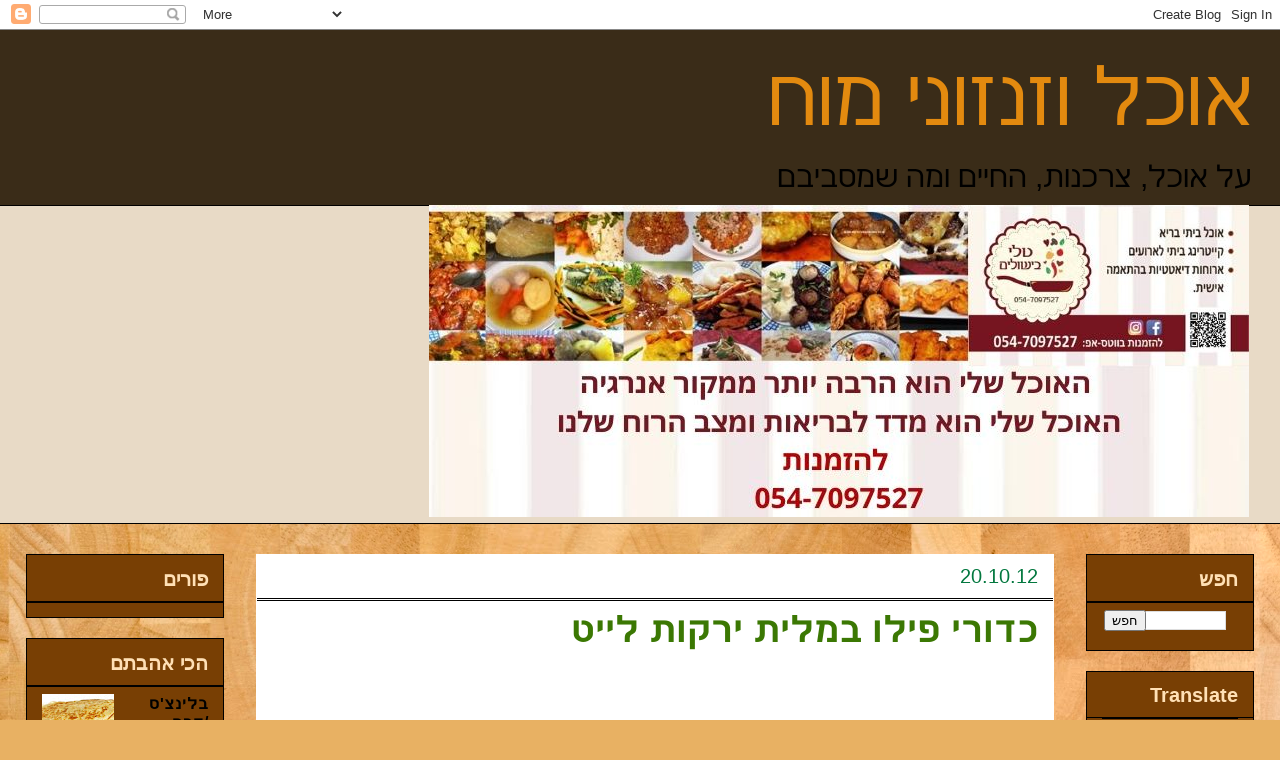

--- FILE ---
content_type: text/html; charset=UTF-8
request_url: https://taly60.blogspot.com/2012/10/
body_size: 26760
content:
<!DOCTYPE html>
<html class='v2' dir='rtl' lang='he'>
<head>
<link href='https://www.blogger.com/static/v1/widgets/2370241452-css_bundle_v2_rtl.css' rel='stylesheet' type='text/css'/>
<meta content='width=1100' name='viewport'/>
<meta content='text/html; charset=UTF-8' http-equiv='Content-Type'/>
<meta content='blogger' name='generator'/>
<link href='https://taly60.blogspot.com/favicon.ico' rel='icon' type='image/x-icon'/>
<link href='https://taly60.blogspot.com/2012/10/' rel='canonical'/>
<link rel="alternate" type="application/atom+xml" title="אוכל וזנזוני מוח  - Atom" href="https://taly60.blogspot.com/feeds/posts/default" />
<link rel="alternate" type="application/rss+xml" title="אוכל וזנזוני מוח  - RSS" href="https://taly60.blogspot.com/feeds/posts/default?alt=rss" />
<link rel="service.post" type="application/atom+xml" title="אוכל וזנזוני מוח  - Atom" href="https://www.blogger.com/feeds/9042308114163035889/posts/default" />
<!--Can't find substitution for tag [blog.ieCssRetrofitLinks]-->
<meta content='https://taly60.blogspot.com/2012/10/' property='og:url'/>
<meta content='אוכל וזנזוני מוח ' property='og:title'/>
<meta content='על אוכל, צרכנות, החיים ומה שמסביבם ' property='og:description'/>
<title>אוכל וזנזוני מוח : אוקטובר 2012</title>
<style id='page-skin-1' type='text/css'><!--
/*
-----------------------------------------------
Blogger Template Style
Name:     Awesome Inc.
Designer: Tina Chen
URL:      tinachen.org
----------------------------------------------- */
/* Content
----------------------------------------------- */
body {
font: normal normal 20px Arial, Tahoma, Helvetica, FreeSans, sans-serif;
color: #000000;
background: #e8b163 url(//themes.googleusercontent.com/image?id=1th-aXpw6MRsDFbtMwREY5CNALxp2PFSzMEjgnimPM6dNSj0koU1lIpyf9jYjWFzD5Cug) no-repeat fixed top center /* Credit: carlosalvarez (http://www.istockphoto.com/googleimages.php?id=5170096&platform=blogger) */;
}
html body .content-outer {
min-width: 0;
max-width: 100%;
width: 100%;
}
a:link {
text-decoration: none;
color: #0000ff;
}
a:visited {
text-decoration: none;
color: #20124d;
}
a:hover {
text-decoration: underline;
color: #000000;
}
.body-fauxcolumn-outer .cap-top {
position: absolute;
z-index: 1;
height: 276px;
width: 100%;
background: transparent none repeat-x scroll top left;
_background-image: none;
}
/* Columns
----------------------------------------------- */
.content-inner {
padding: 0;
}
.header-inner .section {
margin: 0 16px;
}
.tabs-inner .section {
margin: 0 16px;
}
.main-inner {
padding-top: 30px;
}
.main-inner .column-center-inner,
.main-inner .column-left-inner,
.main-inner .column-right-inner {
padding: 0 5px;
}
*+html body .main-inner .column-center-inner {
margin-top: -30px;
}
#layout .main-inner .column-center-inner {
margin-top: 0;
}
/* Header
----------------------------------------------- */
.header-outer {
margin: 0 0 0 0;
background: #3a2c18 none repeat scroll 0 0;
}
.Header h1 {
font: normal normal 80px Arial, Tahoma, Helvetica, FreeSans, sans-serif;
color: #e38a0f;
text-shadow: 0 0 -1px #000000;
}
.Header h1 a {
color: #e38a0f;
}
.Header .description {
font: normal normal 30px Arial, Tahoma, Helvetica, FreeSans, sans-serif;
color: #000000;
}
.header-inner .Header .titlewrapper,
.header-inner .Header .descriptionwrapper {
padding-left: 0;
padding-right: 0;
margin-bottom: 0;
}
.header-inner .Header .titlewrapper {
padding-top: 22px;
}
/* Tabs
----------------------------------------------- */
.tabs-outer {
overflow: hidden;
position: relative;
background: #e8dac6 none repeat scroll 0 0;
}
#layout .tabs-outer {
overflow: visible;
}
.tabs-cap-top, .tabs-cap-bottom {
position: absolute;
width: 100%;
border-top: 1px solid #000000;
}
.tabs-cap-bottom {
bottom: 0;
}
.tabs-inner .widget li a {
display: inline-block;
margin: 0;
padding: .6em 1.5em;
font: italic normal 16px Arial, Tahoma, Helvetica, FreeSans, sans-serif;
color: #000000;
border-top: 1px solid #000000;
border-bottom: 1px solid #000000;
border-right: 1px solid #000000;
height: 16px;
line-height: 16px;
}
.tabs-inner .widget li:last-child a {
border-left: 1px solid #000000;
}
.tabs-inner .widget li.selected a, .tabs-inner .widget li a:hover {
background: #ffffff none repeat-x scroll 0 -100px;
color: #000000;
}
/* Headings
----------------------------------------------- */
h2 {
font: normal bold 20px Verdana, Geneva, sans-serif;
color: #ffe0b5;
}
/* Widgets
----------------------------------------------- */
.main-inner .section {
margin: 0 27px;
padding: 0;
}
.main-inner .column-left-outer,
.main-inner .column-right-outer {
margin-top: 0;
}
#layout .main-inner .column-left-outer,
#layout .main-inner .column-right-outer {
margin-top: 0;
}
.main-inner .column-left-inner,
.main-inner .column-right-inner {
background: transparent none repeat 0 0;
-moz-box-shadow: 0 0 0 rgba(0, 0, 0, .2);
-webkit-box-shadow: 0 0 0 rgba(0, 0, 0, .2);
-goog-ms-box-shadow: 0 0 0 rgba(0, 0, 0, .2);
box-shadow: 0 0 0 rgba(0, 0, 0, .2);
-moz-border-radius: 0;
-webkit-border-radius: 0;
-goog-ms-border-radius: 0;
border-radius: 0;
}
#layout .main-inner .column-left-inner,
#layout .main-inner .column-right-inner {
margin-top: 0;
}
.sidebar .widget {
font: normal bold 16px Arial, Tahoma, Helvetica, FreeSans, sans-serif;
color: #000000;
}
.sidebar .widget a:link {
color: #000000;
}
.sidebar .widget a:visited {
color: #000000;
}
.sidebar .widget a:hover {
color: #cbcbcb;
}
.sidebar .widget h2 {
text-shadow: 0 0 -1px #000000;
}
.main-inner .widget {
background-color: #783f04;
border: 1px solid #000000;
padding: 0 15px 15px;
margin: 20px -16px;
-moz-box-shadow: 0 0 0 rgba(0, 0, 0, .2);
-webkit-box-shadow: 0 0 0 rgba(0, 0, 0, .2);
-goog-ms-box-shadow: 0 0 0 rgba(0, 0, 0, .2);
box-shadow: 0 0 0 rgba(0, 0, 0, .2);
-moz-border-radius: 0;
-webkit-border-radius: 0;
-goog-ms-border-radius: 0;
border-radius: 0;
}
.main-inner .widget h2 {
margin: 0 -15px;
padding: .6em 15px .5em;
border-bottom: 1px solid #000000;
}
.footer-inner .widget h2 {
padding: 0 0 .4em;
border-bottom: 1px solid #000000;
}
.main-inner .widget h2 + div, .footer-inner .widget h2 + div {
border-top: 1px solid #000000;
padding-top: 8px;
}
.main-inner .widget .widget-content {
margin: 0 -15px;
padding: 7px 15px 0;
}
.main-inner .widget ul, .main-inner .widget #ArchiveList ul.flat {
margin: -8px -15px 0;
padding: 0;
list-style: none;
}
.main-inner .widget #ArchiveList {
margin: -8px 0 0;
}
.main-inner .widget ul li, .main-inner .widget #ArchiveList ul.flat li {
padding: .5em 15px;
text-indent: 0;
color: #ff9900;
border-top: 1px solid #000000;
border-bottom: 1px solid #000000;
}
.main-inner .widget #ArchiveList ul li {
padding-top: .25em;
padding-bottom: .25em;
}
.main-inner .widget ul li:first-child, .main-inner .widget #ArchiveList ul.flat li:first-child {
border-top: none;
}
.main-inner .widget ul li:last-child, .main-inner .widget #ArchiveList ul.flat li:last-child {
border-bottom: none;
}
.post-body {
position: relative;
}
.main-inner .widget .post-body ul {
padding: 0 2.5em;
margin: .5em 0;
list-style: disc;
}
.main-inner .widget .post-body ul li {
padding: 0.25em 0;
margin-bottom: .25em;
color: #000000;
border: none;
}
.footer-inner .widget ul {
padding: 0;
list-style: none;
}
.widget .zippy {
color: #ff9900;
}
/* Posts
----------------------------------------------- */
body .main-inner .Blog {
padding: 0;
margin-bottom: 1em;
background-color: transparent;
border: none;
-moz-box-shadow: 0 0 0 rgba(0, 0, 0, 0);
-webkit-box-shadow: 0 0 0 rgba(0, 0, 0, 0);
-goog-ms-box-shadow: 0 0 0 rgba(0, 0, 0, 0);
box-shadow: 0 0 0 rgba(0, 0, 0, 0);
}
.main-inner .section:last-child .Blog:last-child {
padding: 0;
margin-bottom: 1em;
}
.main-inner .widget h2.date-header {
margin: 0 -15px 1px;
padding: 0 0 0 0;
font: normal normal 20px Arial, Tahoma, Helvetica, FreeSans, sans-serif;
color: #03783f;
background: transparent none no-repeat scroll top left;
border-top: 0 solid #b45f06;
border-bottom: 1px solid #000000;
-moz-border-radius-topleft: 0;
-moz-border-radius-topright: 0;
-webkit-border-top-left-radius: 0;
-webkit-border-top-right-radius: 0;
border-top-left-radius: 0;
border-top-right-radius: 0;
position: static;
bottom: 100%;
right: 15px;
text-shadow: 0 0 -1px #000000;
}
.main-inner .widget h2.date-header span {
font: normal normal 20px Arial, Tahoma, Helvetica, FreeSans, sans-serif;
display: block;
padding: .5em 15px;
border-left: 0 solid #b45f06;
border-right: 0 solid #b45f06;
}
.date-outer {
position: relative;
margin: 30px 0 20px;
padding: 0 15px;
background-color: #ffffff;
border: 1px solid #ffffff;
-moz-box-shadow: 0 0 0 rgba(0, 0, 0, .2);
-webkit-box-shadow: 0 0 0 rgba(0, 0, 0, .2);
-goog-ms-box-shadow: 0 0 0 rgba(0, 0, 0, .2);
box-shadow: 0 0 0 rgba(0, 0, 0, .2);
-moz-border-radius: 0;
-webkit-border-radius: 0;
-goog-ms-border-radius: 0;
border-radius: 0;
}
.date-outer:first-child {
margin-top: 0;
}
.date-outer:last-child {
margin-bottom: 20px;
-moz-border-radius-bottomleft: 0;
-moz-border-radius-bottomright: 0;
-webkit-border-bottom-left-radius: 0;
-webkit-border-bottom-right-radius: 0;
-goog-ms-border-bottom-left-radius: 0;
-goog-ms-border-bottom-right-radius: 0;
border-bottom-left-radius: 0;
border-bottom-right-radius: 0;
}
.date-posts {
margin: 0 -15px;
padding: 0 15px;
clear: both;
}
.post-outer, .inline-ad {
border-top: 1px solid #000000;
margin: 0 -15px;
padding: 15px 15px;
}
.post-outer {
padding-bottom: 10px;
}
.post-outer:first-child {
padding-top: 0;
border-top: none;
}
.post-outer:last-child, .inline-ad:last-child {
border-bottom: none;
}
.post-body {
position: relative;
}
.post-body img {
padding: 8px;
background: #ffffff;
border: 1px solid #ffffff;
-moz-box-shadow: 0 0 0 rgba(0, 0, 0, .2);
-webkit-box-shadow: 0 0 0 rgba(0, 0, 0, .2);
box-shadow: 0 0 0 rgba(0, 0, 0, .2);
-moz-border-radius: 0;
-webkit-border-radius: 0;
border-radius: 0;
}
h3.post-title, h4 {
font: normal bold 36px Arial, Tahoma, Helvetica, FreeSans, sans-serif;
color: #3b7803;
}
h3.post-title a {
font: normal bold 36px Arial, Tahoma, Helvetica, FreeSans, sans-serif;
color: #3b7803;
}
h3.post-title a:hover {
color: #000000;
text-decoration: underline;
}
.post-header {
margin: 0 0 1em;
}
.post-body {
line-height: 1.4;
}
.post-outer h2 {
color: #000000;
}
.post-footer {
margin: 1.5em 0 0;
}
#blog-pager {
padding: 15px;
font-size: 120%;
background-color: #000000;
border: 1px solid #000000;
-moz-box-shadow: 0 0 0 rgba(0, 0, 0, .2);
-webkit-box-shadow: 0 0 0 rgba(0, 0, 0, .2);
-goog-ms-box-shadow: 0 0 0 rgba(0, 0, 0, .2);
box-shadow: 0 0 0 rgba(0, 0, 0, .2);
-moz-border-radius: 0;
-webkit-border-radius: 0;
-goog-ms-border-radius: 0;
border-radius: 0;
-moz-border-radius-topleft: 0;
-moz-border-radius-topright: 0;
-webkit-border-top-left-radius: 0;
-webkit-border-top-right-radius: 0;
-goog-ms-border-top-left-radius: 0;
-goog-ms-border-top-right-radius: 0;
border-top-left-radius: 0;
border-top-right-radius-topright: 0;
margin-top: 1em;
}
.blog-feeds, .post-feeds {
margin: 1em 0;
text-align: center;
color: #000000;
}
.blog-feeds a, .post-feeds a {
color: #0000ff;
}
.blog-feeds a:visited, .post-feeds a:visited {
color: #0000ff;
}
.blog-feeds a:hover, .post-feeds a:hover {
color: #0000ff;
}
.post-outer .comments {
margin-top: 2em;
}
/* Comments
----------------------------------------------- */
.comments .comments-content .icon.blog-author {
background-repeat: no-repeat;
background-image: url([data-uri]);
}
.comments .comments-content .loadmore a {
border-top: 1px solid #000000;
border-bottom: 1px solid #000000;
}
.comments .continue {
border-top: 2px solid #000000;
}
/* Footer
----------------------------------------------- */
.footer-outer {
margin: -0 0 -1px;
padding: 0 0 0;
color: #ff9900;
overflow: hidden;
}
.footer-fauxborder-left {
border-top: 1px solid #000000;
background: #ffffff none repeat scroll 0 0;
-moz-box-shadow: 0 0 0 rgba(0, 0, 0, .2);
-webkit-box-shadow: 0 0 0 rgba(0, 0, 0, .2);
-goog-ms-box-shadow: 0 0 0 rgba(0, 0, 0, .2);
box-shadow: 0 0 0 rgba(0, 0, 0, .2);
margin: 0 -0;
}
/* Mobile
----------------------------------------------- */
body.mobile {
background-size: auto;
}
.mobile .body-fauxcolumn-outer {
background: transparent none repeat scroll top left;
}
*+html body.mobile .main-inner .column-center-inner {
margin-top: 0;
}
.mobile .main-inner .widget {
padding: 0 0 15px;
}
.mobile .main-inner .widget h2 + div,
.mobile .footer-inner .widget h2 + div {
border-top: none;
padding-top: 0;
}
.mobile .footer-inner .widget h2 {
padding: 0.5em 0;
border-bottom: none;
}
.mobile .main-inner .widget .widget-content {
margin: 0;
padding: 7px 0 0;
}
.mobile .main-inner .widget ul,
.mobile .main-inner .widget #ArchiveList ul.flat {
margin: 0 -15px 0;
}
.mobile .main-inner .widget h2.date-header {
right: 0;
}
.mobile .date-header span {
padding: 0.4em 0;
}
.mobile .date-outer:first-child {
margin-bottom: 0;
border: 1px solid #ffffff;
-moz-border-radius-topleft: 0;
-moz-border-radius-topright: 0;
-webkit-border-top-left-radius: 0;
-webkit-border-top-right-radius: 0;
-goog-ms-border-top-left-radius: 0;
-goog-ms-border-top-right-radius: 0;
border-top-left-radius: 0;
border-top-right-radius: 0;
}
.mobile .date-outer {
border-color: #ffffff;
border-width: 0 1px 1px;
}
.mobile .date-outer:last-child {
margin-bottom: 0;
}
.mobile .main-inner {
padding: 0;
}
.mobile .header-inner .section {
margin: 0;
}
.mobile .post-outer, .mobile .inline-ad {
padding: 5px 0;
}
.mobile .tabs-inner .section {
margin: 0 10px;
}
.mobile .main-inner .widget h2 {
margin: 0;
padding: 0;
}
.mobile .main-inner .widget h2.date-header span {
padding: 0;
}
.mobile .main-inner .widget .widget-content {
margin: 0;
padding: 7px 0 0;
}
.mobile #blog-pager {
border: 1px solid transparent;
background: #ffffff none repeat scroll 0 0;
}
.mobile .main-inner .column-left-inner,
.mobile .main-inner .column-right-inner {
background: transparent none repeat 0 0;
-moz-box-shadow: none;
-webkit-box-shadow: none;
-goog-ms-box-shadow: none;
box-shadow: none;
}
.mobile .date-posts {
margin: 0;
padding: 0;
}
.mobile .footer-fauxborder-left {
margin: 0;
border-top: inherit;
}
.mobile .main-inner .section:last-child .Blog:last-child {
margin-bottom: 0;
}
.mobile-index-contents {
color: #000000;
}
.mobile .mobile-link-button {
background: #0000ff none repeat scroll 0 0;
}
.mobile-link-button a:link, .mobile-link-button a:visited {
color: #000000;
}
.mobile .tabs-inner .PageList .widget-content {
background: transparent;
border-top: 1px solid;
border-color: #000000;
color: #000000;
}
.mobile .tabs-inner .PageList .widget-content .pagelist-arrow {
border-right: 1px solid #000000;
}

--></style>
<style id='template-skin-1' type='text/css'><!--
body {
min-width: 1260px;
}
.content-outer, .content-fauxcolumn-outer, .region-inner {
min-width: 1260px;
max-width: 1260px;
_width: 1260px;
}
.main-inner .columns {
padding-left: 230px;
padding-right: 200px;
}
.main-inner .fauxcolumn-center-outer {
left: 230px;
right: 200px;
/* IE6 does not respect left and right together */
_width: expression(this.parentNode.offsetWidth -
parseInt("230px") -
parseInt("200px") + 'px');
}
.main-inner .fauxcolumn-left-outer {
width: 230px;
}
.main-inner .fauxcolumn-right-outer {
width: 200px;
}
.main-inner .column-left-outer {
width: 230px;
right: 100%;
margin-left: -230px;
}
.main-inner .column-right-outer {
width: 200px;
margin-right: -200px;
}
#layout {
min-width: 0;
}
#layout .content-outer {
min-width: 0;
width: 800px;
}
#layout .region-inner {
min-width: 0;
width: auto;
}
body#layout div.add_widget {
padding: 8px;
}
body#layout div.add_widget a {
margin-left: 32px;
}
--></style>
<style>
    body {background-image:url(\/\/themes.googleusercontent.com\/image?id=1th-aXpw6MRsDFbtMwREY5CNALxp2PFSzMEjgnimPM6dNSj0koU1lIpyf9jYjWFzD5Cug);}
    
@media (max-width: 200px) { body {background-image:url(\/\/themes.googleusercontent.com\/image?id=1th-aXpw6MRsDFbtMwREY5CNALxp2PFSzMEjgnimPM6dNSj0koU1lIpyf9jYjWFzD5Cug&options=w200);}}
@media (max-width: 400px) and (min-width: 201px) { body {background-image:url(\/\/themes.googleusercontent.com\/image?id=1th-aXpw6MRsDFbtMwREY5CNALxp2PFSzMEjgnimPM6dNSj0koU1lIpyf9jYjWFzD5Cug&options=w400);}}
@media (max-width: 800px) and (min-width: 401px) { body {background-image:url(\/\/themes.googleusercontent.com\/image?id=1th-aXpw6MRsDFbtMwREY5CNALxp2PFSzMEjgnimPM6dNSj0koU1lIpyf9jYjWFzD5Cug&options=w800);}}
@media (max-width: 1200px) and (min-width: 801px) { body {background-image:url(\/\/themes.googleusercontent.com\/image?id=1th-aXpw6MRsDFbtMwREY5CNALxp2PFSzMEjgnimPM6dNSj0koU1lIpyf9jYjWFzD5Cug&options=w1200);}}
/* Last tag covers anything over one higher than the previous max-size cap. */
@media (min-width: 1201px) { body {background-image:url(\/\/themes.googleusercontent.com\/image?id=1th-aXpw6MRsDFbtMwREY5CNALxp2PFSzMEjgnimPM6dNSj0koU1lIpyf9jYjWFzD5Cug&options=w1600);}}
  </style>
<link href='https://www.blogger.com/dyn-css/authorization.css?targetBlogID=9042308114163035889&amp;zx=b381f9da-4c93-4e63-99d0-801dd8a9aa48' media='none' onload='if(media!=&#39;all&#39;)media=&#39;all&#39;' rel='stylesheet'/><noscript><link href='https://www.blogger.com/dyn-css/authorization.css?targetBlogID=9042308114163035889&amp;zx=b381f9da-4c93-4e63-99d0-801dd8a9aa48' rel='stylesheet'/></noscript>
<meta name='google-adsense-platform-account' content='ca-host-pub-1556223355139109'/>
<meta name='google-adsense-platform-domain' content='blogspot.com'/>

<!-- data-ad-client=ca-pub-8394187396285705 -->

<link rel="stylesheet" href="https://fonts.googleapis.com/css2?display=swap&family=Solitreo&family=Alef&family=Arimo"></head>
<body class='loading variant-dark'>
<div class='navbar section' id='navbar' name='סרגל ניווט'><div class='widget Navbar' data-version='1' id='Navbar1'><script type="text/javascript">
    function setAttributeOnload(object, attribute, val) {
      if(window.addEventListener) {
        window.addEventListener('load',
          function(){ object[attribute] = val; }, false);
      } else {
        window.attachEvent('onload', function(){ object[attribute] = val; });
      }
    }
  </script>
<div id="navbar-iframe-container"></div>
<script type="text/javascript" src="https://apis.google.com/js/platform.js"></script>
<script type="text/javascript">
      gapi.load("gapi.iframes:gapi.iframes.style.bubble", function() {
        if (gapi.iframes && gapi.iframes.getContext) {
          gapi.iframes.getContext().openChild({
              url: 'https://www.blogger.com/navbar/9042308114163035889?origin\x3dhttps://taly60.blogspot.com',
              where: document.getElementById("navbar-iframe-container"),
              id: "navbar-iframe"
          });
        }
      });
    </script><script type="text/javascript">
(function() {
var script = document.createElement('script');
script.type = 'text/javascript';
script.src = '//pagead2.googlesyndication.com/pagead/js/google_top_exp.js';
var head = document.getElementsByTagName('head')[0];
if (head) {
head.appendChild(script);
}})();
</script>
</div></div>
<div class='body-fauxcolumns'>
<div class='fauxcolumn-outer body-fauxcolumn-outer'>
<div class='cap-top'>
<div class='cap-left'></div>
<div class='cap-right'></div>
</div>
<div class='fauxborder-left'>
<div class='fauxborder-right'></div>
<div class='fauxcolumn-inner'>
</div>
</div>
<div class='cap-bottom'>
<div class='cap-left'></div>
<div class='cap-right'></div>
</div>
</div>
</div>
<div class='content'>
<div class='content-fauxcolumns'>
<div class='fauxcolumn-outer content-fauxcolumn-outer'>
<div class='cap-top'>
<div class='cap-left'></div>
<div class='cap-right'></div>
</div>
<div class='fauxborder-left'>
<div class='fauxborder-right'></div>
<div class='fauxcolumn-inner'>
</div>
</div>
<div class='cap-bottom'>
<div class='cap-left'></div>
<div class='cap-right'></div>
</div>
</div>
</div>
<div class='content-outer'>
<div class='content-cap-top cap-top'>
<div class='cap-left'></div>
<div class='cap-right'></div>
</div>
<div class='fauxborder-left content-fauxborder-left'>
<div class='fauxborder-right content-fauxborder-right'></div>
<div class='content-inner'>
<header>
<div class='header-outer'>
<div class='header-cap-top cap-top'>
<div class='cap-left'></div>
<div class='cap-right'></div>
</div>
<div class='fauxborder-left header-fauxborder-left'>
<div class='fauxborder-right header-fauxborder-right'></div>
<div class='region-inner header-inner'>
<div class='header section' id='header' name='כותרת'><div class='widget Header' data-version='1' id='Header1'>
<div id='header-inner'>
<div class='titlewrapper'>
<h1 class='title'>
<a href='https://taly60.blogspot.com/'>
אוכל וזנזוני מוח 
</a>
</h1>
</div>
<div class='descriptionwrapper'>
<p class='description'><span>על אוכל, צרכנות, החיים ומה שמסביבם </span></p>
</div>
</div>
</div></div>
</div>
</div>
<div class='header-cap-bottom cap-bottom'>
<div class='cap-left'></div>
<div class='cap-right'></div>
</div>
</div>
</header>
<div class='tabs-outer'>
<div class='tabs-cap-top cap-top'>
<div class='cap-left'></div>
<div class='cap-right'></div>
</div>
<div class='fauxborder-left tabs-fauxborder-left'>
<div class='fauxborder-right tabs-fauxborder-right'></div>
<div class='region-inner tabs-inner'>
<div class='tabs section' id='crosscol' name='לרוחב העמודות'><div class='widget Image' data-version='1' id='Image2'>
<div class='widget-content'>
<a href='http://https://www.facebook.com/taly.grofit/?modal=admin_todo_tour'>
<img alt='' height='312' id='Image2_img' src='https://blogger.googleusercontent.com/img/b/R29vZ2xl/AVvXsEgctfa9r56Zw3-FugEmi4LfNaNKrntqFr8IG-qKgq4_zCEF2T12rDMa17WwJT4ab3Ex61QblmD4BiRCdyjx6V2cYu25ko6qIJa1stHng4pqqhJLi7WBFVm6FBl7P8BqUdUJtbW1LsqTlQ-f/s1228/1.jpg' width='820'/>
</a>
<br/>
</div>
<div class='clear'></div>
</div></div>
<div class='tabs no-items section' id='crosscol-overflow' name='Cross-Column 2'></div>
</div>
</div>
<div class='tabs-cap-bottom cap-bottom'>
<div class='cap-left'></div>
<div class='cap-right'></div>
</div>
</div>
<div class='main-outer'>
<div class='main-cap-top cap-top'>
<div class='cap-left'></div>
<div class='cap-right'></div>
</div>
<div class='fauxborder-left main-fauxborder-left'>
<div class='fauxborder-right main-fauxborder-right'></div>
<div class='region-inner main-inner'>
<div class='columns fauxcolumns'>
<div class='fauxcolumn-outer fauxcolumn-center-outer'>
<div class='cap-top'>
<div class='cap-left'></div>
<div class='cap-right'></div>
</div>
<div class='fauxborder-left'>
<div class='fauxborder-right'></div>
<div class='fauxcolumn-inner'>
</div>
</div>
<div class='cap-bottom'>
<div class='cap-left'></div>
<div class='cap-right'></div>
</div>
</div>
<div class='fauxcolumn-outer fauxcolumn-left-outer'>
<div class='cap-top'>
<div class='cap-left'></div>
<div class='cap-right'></div>
</div>
<div class='fauxborder-left'>
<div class='fauxborder-right'></div>
<div class='fauxcolumn-inner'>
</div>
</div>
<div class='cap-bottom'>
<div class='cap-left'></div>
<div class='cap-right'></div>
</div>
</div>
<div class='fauxcolumn-outer fauxcolumn-right-outer'>
<div class='cap-top'>
<div class='cap-left'></div>
<div class='cap-right'></div>
</div>
<div class='fauxborder-left'>
<div class='fauxborder-right'></div>
<div class='fauxcolumn-inner'>
</div>
</div>
<div class='cap-bottom'>
<div class='cap-left'></div>
<div class='cap-right'></div>
</div>
</div>
<!-- corrects IE6 width calculation -->
<div class='columns-inner'>
<div class='column-center-outer'>
<div class='column-center-inner'>
<div class='main section' id='main' name='ראשי'><div class='widget Blog' data-version='1' id='Blog1'>
<div class='blog-posts hfeed'>

          <div class="date-outer">
        
<h2 class='date-header'><span>20.10.12</span></h2>

          <div class="date-posts">
        
<div class='post-outer'>
<div class='post hentry uncustomized-post-template' itemprop='blogPost' itemscope='itemscope' itemtype='http://schema.org/BlogPosting'>
<meta content='http://blog.tapuz.co.il/eatno/images/%7BD692AEB4-F33B-42E7-AEAD-48220EBB4C3A%7D.jpg' itemprop='image_url'/>
<meta content='9042308114163035889' itemprop='blogId'/>
<meta content='991075319137229661' itemprop='postId'/>
<a name='991075319137229661'></a>
<h3 class='post-title entry-title' itemprop='name'>
<a href='https://taly60.blogspot.com/2012/10/blog-post_20.html'>כדורי פילו במלית ירקות לייט</a>
</h3>
<div class='post-header'>
<div class='post-header-line-1'></div>
</div>
<div class='post-body entry-content' id='post-body-991075319137229661' itemprop='description articleBody'>
<div dir="rtl" style="text-align: right;" trbidi="on">
<div style="text-align: center;">
<span style="font-size: 24px;"><b style="font-size: 24px;"><span style="font-family: &quot;arial&quot; , &quot;helvetica&quot; , sans-serif;"><img alt="" data-cke-saved-src="http://blog.tapuz.co.il/eatno/images/{D692AEB4-F33B-42E7-AEAD-48220EBB4C3A}.jpg" height="241" src="https://lh3.googleusercontent.com/blogger_img_proxy/AEn0k_s9YzMf6fePc2s3_UTzYBvueYmwEw7taXI03RNoYwIz7iWd5xRP3vDUH00_PHWuaIUa2EgatW6FkGTQJnXh3duMzPYTMWp1IAz3XiC80o-DMiC2uokCNwgpM1CG31-6hdQAQmGDEinN47M-BrlUarJfjQBO9yEn=s0-d" style="height: 377px; width: 500px;" width="320"></span></b><b><span style="font-family: &quot;arial&quot; , &quot;helvetica&quot; , sans-serif;"><span style="font-size: 24px;"><br /></span></span></b></span><br />
<span style="font-size: x-large;"><span style="font-family: &quot;arial&quot; , &quot;helvetica&quot; , sans-serif;"><span style="font-size: 24px;"></span></span></span><br />
<div style="text-align: right;">
</div>
<div style="text-align: right;">
<span style="font-size: x-large;"><span style="font-family: &quot;arial&quot; , &quot;helvetica&quot; , sans-serif;">אני
 מאד אוהבת בצק פילו , אבל בצק פילו איכותי קשה להשיג בסבבתי. פעם הייתי 
רוכשת בצק פילו טרי&nbsp;בקונדיטוריה, היום שולחים אותי לרכוש&nbsp;את הקפוא&nbsp;התעשייתי&nbsp;שלא דומה באיכותו לטרי.</span></span></div>
<span style="font-size: x-large;"><span style="font-family: &quot;arial&quot; , &quot;helvetica&quot; , sans-serif;"></span></span><br />
<div style="text-align: right;">
<span style="font-size: x-large;"><span style="font-family: &quot;arial&quot; , &quot;helvetica&quot; , sans-serif;">לפני החגים הגיע בדרך מקרה פגשתי מכר ותיק, חבר 
קרוב של אישי ז"ל שהתאלמן לפני מספר שנים, התיישבו לכוס קפה בפינגווין, 
והוא ספר לי שנישא לבחורה צעירה מבולגריה ובעוד אני מדווחת על נכדיי הוא 
שולף תמונות של בנותיו בנות השנה והשלוש. הזמנתי אותו עם כל המשפחה ,כולל 
ילדיו הבוגרים&nbsp; ..לקח קצת זמן אבל הצלחנו לתאם, המפגש היה מרגש לאחר נתק של
 שנים, אבל בין הילדים כאילו אתמול נפרדו.(ילדי וילדיו למדו יחד) והנכדים 
כדרכם של ילדים מצאו משחקים ושפה משותפת במהירות, רעתו&nbsp;הבולגרייה&nbsp;הביאה עמה&nbsp;
 מאפה שהם קראו לא בורקס בשר ובורקס ירקות בתבניות עגולות גדולות היה שבלול
 ענק של בצק פילו ממלוא בשר, ושבלול השני בצק פילו ממלוא בירקות, בלי 
כמעט טעם של שומן, פריך וטעים. את הבצק סיפרה שמכינה לבד. מיד הזמנו בצק. 
ואכן חיימקה הגיע עם משלוח בצק דקיק דקיק, וממנו הכנתי בתבניות מאפינס 
כדורי פילו במילוי ירקות.</span></span></div>
<span style="font-size: x-large;"><span style="font-family: &quot;arial&quot; , &quot;helvetica&quot; , sans-serif;">
</span></span>
<br />
<div style="text-align: right;">
<span style="font-size: x-large;"><span style="font-family: &quot;arial&quot; , &quot;helvetica&quot; , sans-serif;"><span style="font-family: &quot;arial&quot; , &quot;helvetica&quot; , sans-serif;">אבל ניתן להשיג בצק פילו קפוא ברשתות השיווק וטרי בקונדיטוריות מובחרות</span></span></span></div>
<span style="font-size: x-large;"><span style="font-family: &quot;arial&quot; , &quot;helvetica&quot; , sans-serif;">
</span></span></div>
<div style="text-align: center;">
<span style="font-size: 24px;"><span style="font-family: &quot;arial&quot; , &quot;helvetica&quot; , sans-serif; font-size: x-large;">דרגת קושי: קל<br />זמן הכנה: כ-30 דקות<br />זמן אפיה: 20 דקות<br />מספר מנות:12 מנות פתיחה.&nbsp;</span></span></div>
<div style="text-align: center;">
<span style="font-size: x-large;"><b><span style="background-color: white; color: orange; font-family: &quot;arial&quot; , &quot;helvetica&quot; , sans-serif;">&nbsp; </span></b></span><span style="font-family: &quot;arial&quot; , &quot;helvetica&quot; , sans-serif;"><span style="background-color: white;"><span style="font-weight: bold;"><span style="font-size: x-large; font-weight: bold;"><span style="color: orange;"><i>דיאטלי&nbsp;</i></span></span><br /><span style="font-weight: normal;"><span style="font-size: x-large;">לכל המתכון : כ-1000 קלוריות<br />בחלוקה ל12 כדורים : 85 קלוריות לכדור<br />נקודות שומרי משקל לכדור: &#189;1 נקודה&nbsp;</span></span></span><span style="font-size: x-large;">&nbsp;</span></span><span style="font-size: x-large;"> &nbsp; </span><b style="font-size: 24px;">&nbsp; &nbsp; </b></span></div>
<div style="text-align: center;">
<b style="font-family: arial, helvetica, sans-serif; font-size: 24px;">&nbsp;&nbsp;&nbsp;&nbsp;&nbsp; </b><span style="font-family: &quot;arial&quot; , &quot;helvetica&quot; , sans-serif; font-size: 24px; height: 281px; width: 500px;"><b><img alt="" data-cke-saved-src="http://blog.tapuz.co.il/eatno/images/1709507_1611.jpg" src="https://lh3.googleusercontent.com/blogger_img_proxy/AEn0k_tBa0JWfeEEDFYGljgbiEYr4wT4ArbyzczD9Xt8piiB61W3ramXMtPcPgWTTuIsX2f5kXqxqQ22vWjWLOFa456NQi-B3YgHLcLW0IS1h-c2O-bUq8HWRlU=s0-d" style="height: 281px; width: 500px;"></b></span><br />
<div style="text-align: right;">
<br /></div>
</div>
<div style="text-align: center;">
<h4 style="text-align: right;">
<span style="color: orange; font-size: x-large;"><span lang="HE" style="font-family: Arial, sans-serif; line-height: 115%;">המלית
</span></span></h4>
<div class="MsoNormal" dir="RTL" style="text-align: right;">
<span style="font-size: x-large;"><span lang="HE" style="font-family: Arial, sans-serif; line-height: 115%;">1
בצל קצוץ לאדות במעט מים עד השחמה קלה</span><span lang="HE" style="font-family: Arial, sans-serif; line-height: 115%;"><o:p></o:p></span></span></div>
<div class="MsoNormal" dir="RTL" style="text-align: right;">
<span style="font-size: x-large;"><span lang="HE" style="font-family: Arial, sans-serif; line-height: 115%;">להוסיף</span><span lang="HE" style="font-family: Arial, sans-serif; line-height: 115%;"><o:p></o:p></span></span></div>
<div class="MsoNormal" dir="RTL" style="text-align: right;">
<span style="font-size: x-large;"><span lang="HE" style="font-family: Arial, sans-serif; line-height: 115%;">2גזר
מגורר</span><span lang="HE" style="font-family: Arial, sans-serif; line-height: 115%;"><o:p></o:p></span></span></div>
<div class="MsoNormal" dir="RTL" style="text-align: right;">
<span style="font-size: x-large;"><span lang="HE" style="font-family: Arial, sans-serif; line-height: 115%;">2
קישואים מגוררים</span><span lang="HE" style="font-family: Arial, sans-serif; line-height: 115%;"><o:p></o:p></span></span></div>
<div class="MsoNormal" dir="RTL" style="text-align: right;">
<span style="font-size: x-large;"><span lang="HE" style="font-family: Arial, sans-serif; line-height: 115%;">רבע
כרוב פרוס דק</span><span lang="HE" style="font-family: Arial, sans-serif; line-height: 115%;"><o:p></o:p></span></span></div>
<div class="MsoNormal" dir="RTL" style="text-align: right;">
<span style="font-size: x-large;"><span lang="HE" style="font-family: Arial, sans-serif; line-height: 115%;">פטריות
קצוצות לפי הטעם</span><span lang="HE" style="font-family: Arial, sans-serif; line-height: 115%;"><o:p></o:p></span></span></div>
<div class="MsoNormal" dir="RTL" style="text-align: right;">
<span style="font-size: x-large;"><span lang="HE" style="font-family: Arial, sans-serif; line-height: 115%;">מעט
נבטים</span><span lang="HE" style="font-family: Arial, sans-serif; line-height: 115%;"><o:p></o:p></span></span></div>
<div class="MsoNormal" dir="RTL" style="text-align: right;">
<span style="font-size: x-large;"><span lang="HE" style="font-family: Arial, sans-serif; line-height: 115%;">מלח
פלפלח ועשבי תיבול לפי הטעם</span><span lang="HE" style="font-family: Arial, sans-serif; line-height: 115%;"><o:p></o:p></span></span></div>
<h4 style="text-align: right;">
<span style="color: orange; font-size: x-large;"><span lang="HE" style="font-family: Arial, sans-serif; line-height: 115%;"><i>ההכנה
</i></span></span></h4>
<div class="MsoNormal" dir="RTL" style="text-align: right;">
<span style="font-size: x-large;"><span lang="HE" style="font-family: Arial, sans-serif; line-height: 115%;">לחמם
מחבת משומן בספרי שמן </span><span lang="HE" style="font-family: Arial, sans-serif; line-height: 115%;"><o:p></o:p></span></span></div>
<div class="MsoNormal" dir="RTL" style="text-align: right;">
<span style="font-size: x-large;"><span lang="HE" style="font-family: Arial, sans-serif; line-height: 115%;">לאדות
עד ריכוך</span><span lang="HE" style="font-family: Arial, sans-serif; line-height: 115%;"><o:p></o:p></span></span></div>
<div class="MsoNormal" dir="RTL" style="text-align: right;">
<span style="font-size: x-large;"><span lang="HE" style="font-family: Arial, sans-serif; line-height: 115%;">לתבל
במלח פלפל עשבי תיבול שאוהבים</span><span lang="HE" style="font-family: Arial, sans-serif; line-height: 115%;"><o:p></o:p></span></span></div>
<div class="MsoNormal" dir="RTL" style="text-align: right;">
<span style="font-size: x-large;"><span lang="HE" style="font-family: Arial, sans-serif; line-height: 115%;">לערבב
ולקרר</span><span lang="HE" style="font-family: Arial, sans-serif; line-height: 115%;"><o:p></o:p></span></span></div>
<h4 style="text-align: right;">
<span style="color: orange; font-size: x-large;"><span lang="HE" style="font-family: Arial, sans-serif; line-height: 115%;"><i>הרכבת
המנה</i></span></span></h4>
<div class="MsoNormal" dir="RTL" style="text-align: right;">
</div>
<ol style="text-align: right;">
<li><span style="font-family: Arial, Helvetica, sans-serif; font-size: x-large;">חותכים
דפי הפילו לריבועים ולהניח בתבנית מאפינס</span></li>
<li><span style="font-family: Arial, Helvetica, sans-serif; font-size: x-large;">להניח
4 שכבות בצק</span></li>
<li><span style="font-family: Arial, Helvetica, sans-serif; font-size: x-large;">בן
השכבות דפי הפילו משמנים במעט ספריי שמן</span></li>
<li><span style="font-family: Arial, Helvetica, sans-serif; font-size: x-large;">לסגור
את הבצק מעל המילוי</span></li>
<li><span style="font-family: Arial, Helvetica, sans-serif; font-size: x-large;">לשמן
מעט מאד בספרי שמן</span></li>
<li><span style="font-family: Arial, Helvetica, sans-serif; font-size: x-large;">לאפות
20 דקות ב200 מעלות</span><br /><br /><ol style="-webkit-text-stroke-width: 0px; color: black; font-family: &quot;Times New Roman&quot;; font-size: medium; font-style: normal; font-variant-caps: normal; font-variant-ligatures: normal; font-weight: 400; letter-spacing: normal; orphans: 2; text-align: right; text-decoration-color: initial; text-decoration-style: initial; text-indent: 0px; text-transform: none; white-space: normal; widows: 2; word-spacing: 0px;"></ol>
</li>
</ol>
<br />
<table align="center" cellpadding="0" cellspacing="0" class="tr-caption-container" style="-webkit-text-stroke-width: 0px; font-family: &quot;Times New Roman&quot;; letter-spacing: normal; margin-bottom: 0.5em; margin-left: auto; margin-right: auto; orphans: 2; padding: 6px; text-align: center; text-decoration-color: initial; text-decoration-style: initial; text-indent: 0px; text-transform: none; widows: 2; word-spacing: 0px;"><tbody>
<tr><td style="text-align: center;"><a href="https://blogger.googleusercontent.com/img/b/R29vZ2xl/AVvXsEjG42sg96cx-80QLKmKkoGj5I73EMhcjZURvB-oj2XyF6cHMtL4pccae2FoHwfp8Eca0J2yU8idE2qnVtEDTR8jatAUhORkOtynk1K32HmP8-thG56oHc1ti82O0G8NImt46fswPx3jOLxB/s1600/%25D7%259B%25D7%259A+%25D7%25A0%25D7%25A8%25D7%2590%25D7%2594+%25D7%25A4%25D7%25A0%25D7%2599%25D7%259D+%25D7%2594%25D7%259E%25D7%2590%25D7%25A4%25D7%2594.jpg" imageanchor="1" style="margin-left: auto; margin-right: auto;"><img border="0" data-original-height="480" data-original-width="593" src="https://blogger.googleusercontent.com/img/b/R29vZ2xl/AVvXsEjG42sg96cx-80QLKmKkoGj5I73EMhcjZURvB-oj2XyF6cHMtL4pccae2FoHwfp8Eca0J2yU8idE2qnVtEDTR8jatAUhORkOtynk1K32HmP8-thG56oHc1ti82O0G8NImt46fswPx3jOLxB/s1600/%25D7%259B%25D7%259A+%25D7%25A0%25D7%25A8%25D7%2590%25D7%2594+%25D7%25A4%25D7%25A0%25D7%2599%25D7%259D+%25D7%2594%25D7%259E%25D7%2590%25D7%25A4%25D7%2594.jpg" style="cursor: move;" /></a></td></tr>
<tr><td class="tr-caption" style="font-size: 12.8px; padding-top: 4px; text-align: center;"><span style="font-family: Arial, Helvetica, sans-serif; font-size: large;">ככה נראה בפנים</span></td></tr>
</tbody></table>
<span style="font-size: x-large;"><br /></span>
<div style="text-align: right;">
<div class="MsoNormal" dir="RTL">
<span style="font-size: x-large;"><span lang="HE" style="font-family: Arial, sans-serif; line-height: 115%;">להגיש
לצד סלט ישראלי מירקות העונה</span><span lang="HE" style="font-family: Arial, sans-serif; line-height: 115%;"><o:p></o:p></span></span></div>
<h2 style="text-align: right;">
<span lang="HE" style="font-family: Arial, sans-serif; line-height: 115%;"><span style="color: red; font-size: x-large;"><i>אותה
הגברת בשינוי האדרת</i></span></span></h2>
<div class="MsoNormal" dir="RTL">
</div>
<ul style="text-align: right;">
<li><span style="font-family: Arial, Helvetica, sans-serif; font-size: x-large;">לטעם
אסיתי לתבל בסויה ורוטב צ'לי</span></li>
<li><span style="font-family: Arial, Helvetica, sans-serif; font-size: x-large;">לטעם
הודי להוסיף קארי וכוסברה</span></li>
</ul>
<br />


<div align="center" class="MsoNormal" dir="RTL" style="text-align: center;">
<br /></div>
<div align="center" class="MsoNormal" dir="RTL" style="text-align: center;">
<b><span lang="HE" style="font-family: &quot;Guttman Yad-Brush&quot;; font-size: 20.0pt; line-height: 115%;">💓</span><span lang="HE" style="font-family: &quot;Guttman Yad-Brush&quot;; line-height: 115%;"><span style="font-size: x-large;">תודה
על ביקורכם 💓</span></span></b></div>
<div align="center" class="MsoNormal" dir="RTL" style="text-align: center;">
<b><span lang="HE" style="font-family: &quot;Guttman Yad-Brush&quot;; line-height: 115%;"><span style="font-size: x-large;">תבואו
שוב<o:p></o:p></span></span></b></div>
<div align="center" class="MsoNormal" dir="RTL" style="text-align: center;">
<b><span lang="HE" style="font-family: &quot;Guttman Yad-Brush&quot;; line-height: 115%;"><span style="font-size: x-large;">אודה
לכם אם תשאיר תגובה ורש<o:p></o:p></span></span></b></div>
<div align="center" class="MsoNormal" dir="RTL" style="text-align: center;">
<span style="font-size: x-large;">🙏</span></div>
<div align="center" class="MsoNormal" dir="RTL" style="text-align: center;">
<b><span lang="HE" style="font-family: &quot;Guttman Yad-Brush&quot;; line-height: 115%;"><span style="font-size: x-large;">מעוניינים
להתנסות במתכונים נוספים שלי?<br /><br /><o:p></o:p></span></span></b></div>
<div align="center" class="MsoNormal" dir="RTL" style="text-align: center;">
<span style="font-size: x-large;"><b><span lang="HE" style="font-family: &quot;Guttman Yad-Brush&quot;; line-height: 115%;">מוזמנים
להירשם לעדכונים בקובייה מצד ימין למעלה</span></b><b><span dir="LTR" style="line-height: 115%;"><o:p></o:p></span></b></span></div>
</div>
</div>
</div>
<div style='clear: both;'></div>
</div>
<div class='post-footer'>
<div class='post-footer-line post-footer-line-1'>
<span class='post-author vcard'>
פורסם על ידי
<span class='fn' itemprop='author' itemscope='itemscope' itemtype='http://schema.org/Person'>
<meta content='https://www.blogger.com/profile/11500678771986234531' itemprop='url'/>
<a class='g-profile' href='https://www.blogger.com/profile/11500678771986234531' rel='author' title='author profile'>
<span itemprop='name'>טלי איציק גרופית</span>
</a>
</span>
</span>
<span class='post-timestamp'>
</span>
<span class='post-comment-link'>
<a class='comment-link' href='https://taly60.blogspot.com/2012/10/blog-post_20.html#comment-form' onclick=''>
אין תגובות:
  </a>
</span>
<span class='post-icons'>
<span class='item-control blog-admin pid-1348638189'>
<a href='https://www.blogger.com/post-edit.g?blogID=9042308114163035889&postID=991075319137229661&from=pencil' title='ערוך פרסום'>
<img alt='' class='icon-action' height='18' src='https://resources.blogblog.com/img/icon18_edit_allbkg.gif' width='18'/>
</a>
</span>
</span>
<div class='post-share-buttons goog-inline-block'>
<a class='goog-inline-block share-button sb-email' href='https://www.blogger.com/share-post.g?blogID=9042308114163035889&postID=991075319137229661&target=email' target='_blank' title='שלח באימייל'><span class='share-button-link-text'>שלח באימייל</span></a><a class='goog-inline-block share-button sb-blog' href='https://www.blogger.com/share-post.g?blogID=9042308114163035889&postID=991075319137229661&target=blog' onclick='window.open(this.href, "_blank", "height=270,width=475"); return false;' target='_blank' title='BlogThis!'><span class='share-button-link-text'>BlogThis!</span></a><a class='goog-inline-block share-button sb-twitter' href='https://www.blogger.com/share-post.g?blogID=9042308114163035889&postID=991075319137229661&target=twitter' target='_blank' title='‏שיתוף ב-X'><span class='share-button-link-text'>&#8207;שיתוף ב-X</span></a><a class='goog-inline-block share-button sb-facebook' href='https://www.blogger.com/share-post.g?blogID=9042308114163035889&postID=991075319137229661&target=facebook' onclick='window.open(this.href, "_blank", "height=430,width=640"); return false;' target='_blank' title='שתף אל פייסבוק'><span class='share-button-link-text'>שתף אל פייסבוק</span></a><a class='goog-inline-block share-button sb-pinterest' href='https://www.blogger.com/share-post.g?blogID=9042308114163035889&postID=991075319137229661&target=pinterest' target='_blank' title='‏שתף ל-Pinterest'><span class='share-button-link-text'>&#8207;שתף ל-Pinterest</span></a>
</div>
</div>
<div class='post-footer-line post-footer-line-2'>
<span class='post-labels'>
תוויות:
<a href='https://taly60.blogspot.com/search/label/%D7%91%D7%A6%D7%A7%20%D7%A4%D7%99%D7%9C%D7%95' rel='tag'>בצק פילו</a>,
<a href='https://taly60.blogspot.com/search/label/%D7%93%D7%99%D7%90%D7%98' rel='tag'>דיאט</a>,
<a href='https://taly60.blogspot.com/search/label/%D7%98%D7%91%D7%A2%D7%95%D7%A0%D7%99' rel='tag'>טבעוני</a>,
<a href='https://taly60.blogspot.com/search/label/%D7%99%D7%A8%D7%A7%D7%95%D7%AA%20%D7%9E%D7%91%D7%95%D7%A9%D7%9C%D7%99%D7%9D%2F%D7%90%D7%A4%D7%95%D7%99%D7%99%D7%9D' rel='tag'>ירקות מבושלים/אפויים</a>,
<a href='https://taly60.blogspot.com/search/label/%D7%9C%D7%99%D7%99%D7%98' rel='tag'>לייט</a>,
<a href='https://taly60.blogspot.com/search/label/%D7%9E%D7%99%D7%9C%D7%95%D7%99%20%D7%99%D7%A8%D7%A7%D7%95%D7%AA' rel='tag'>מילוי ירקות</a>,
<a href='https://taly60.blogspot.com/search/label/%D7%A4%D7%99%D7%9C%D7%95%20%D7%91%D7%9E%D7%9C%D7%99%D7%AA%20%D7%99%D7%A8%D7%A7%D7%95%D7%AA' rel='tag'>פילו במלית ירקות</a>,
<a href='https://taly60.blogspot.com/search/label/%D7%A9%D7%95%D7%9E%D7%A8%D7%99%20%D7%9E%D7%A9%D7%A7%D7%9C' rel='tag'>שומרי משקל</a>
</span>
</div>
<div class='post-footer-line post-footer-line-3'>
<span class='post-location'>
</span>
</div>
</div>
</div>
</div>

          </div></div>
        

          <div class="date-outer">
        
<h2 class='date-header'><span>19.10.12</span></h2>

          <div class="date-posts">
        
<div class='post-outer'>
<div class='post hentry uncustomized-post-template' itemprop='blogPost' itemscope='itemscope' itemtype='http://schema.org/BlogPosting'>
<meta content='http://blog.tapuz.co.il/eatno/images/%7B78003E1A-AEB5-4363-B3A2-18F6119895E7%7D.jpg' itemprop='image_url'/>
<meta content='9042308114163035889' itemprop='blogId'/>
<meta content='2850099946202625208' itemprop='postId'/>
<a name='2850099946202625208'></a>
<h3 class='post-title entry-title' itemprop='name'>
<a href='https://taly60.blogspot.com/2012/10/blog-post_19.html'>מרק עגבניות מהיר הכנה </a>
</h3>
<div class='post-header'>
<div class='post-header-line-1'></div>
</div>
<div class='post-body entry-content' id='post-body-2850099946202625208' itemprop='description articleBody'>
<div dir="rtl" style="text-align: right;" trbidi="on">
<div class="separator" style="clear: both; text-align: center;">
</div>
<div style="margin-left: 1em; margin-right: 1em;">
<br /></div>
<br />
<div class="separator" style="clear: both; text-align: center;">
</div>
<div class="separator" style="clear: both; text-align: center;">
</div>
<div style="margin-left: 1em; margin-right: 1em; text-align: right;">
<img height="225" src="https://lh3.googleusercontent.com/blogger_img_proxy/AEn0k_vrbUS3ozcwS0c1YRWy20b7BTkQoF1G5uMj_zXEm9IBoKWocaOV8dZ_ob24YVQWUM-HRT5915P-TbN_1C7hGalfpoHU6Z1fWPtXzXeC9Hid4kKDz0vBlXf125CnRCDjte63XjHNov3eOkGc4R1PhLsH24Pc-Qep=s0-d" width="400"><span style="font-family: &quot;arial&quot; , &quot;helvetica&quot; , sans-serif; font-size: x-large;"><span style="background-color: black;"><br /><br /><span style="font-style: italic; font-weight: bold;"><span style="background-color: #fce5cd;">מ</span><span style="background-color: #fce5cd;"><span style="color: #0c343d;">רק מהיר הכנה ואהוב ביותר על ילדים ומבוגרים</span></span></span><span style="background-color: #fce5cd;"><b><i><span style="color: #38761d;">למתכון</span></i></b><br /><span style="color: #0c343d;">לשים בסיר&nbsp;</span><br /><span style="color: #0c343d;">1 בצל &nbsp;מגורר&nbsp;</span><br /><span style="color: #0c343d;">1 גזר בינוני מגורר&nbsp;</span><br /><span style="color: #0c343d;">לאדות&nbsp;</span><br /><span style="color: #0c343d;">ב-2 כפיות שמן</span><br /><span style="color: #0c343d;">להוסיף</span><span style="color: #0c343d;">&nbsp;</span><br /><span style="color: #0c343d;">2 שיני שום&nbsp;</span></span></span></span></div>
<span style="background-color: #fce5cd;"><span style="color: #0c343d;"><br /></span></span>
<br />
<div style="margin-left: 1em; margin-right: 1em;">
<span style="background-color: #fce5cd; color: #0c343d; font-family: &quot;arial&quot; , &quot;helvetica&quot; , sans-serif; font-size: x-large;"></span></div>
<div style="text-align: right;">
<span style="color: #0c343d; font-family: &quot;arial&quot; , &quot;helvetica&quot; , sans-serif; font-size: x-large;"><span style="background-color: #fce5cd;">200 גרם רסק עגבניות</span></span></div>
<div style="text-align: right;">
<span style="color: #0c343d; font-family: &quot;arial&quot; , &quot;helvetica&quot; , sans-serif; font-size: x-large;"><span style="background-color: #fce5cd;">לערבב ולהוסיף</span></span></div>
<span style="color: #0c343d; font-family: &quot;arial&quot; , &quot;helvetica&quot; , sans-serif; font-size: x-large;"><span style="background-color: #fce5cd;"></span></span><br />
<div style="text-align: right;">
<span style="color: #0c343d; font-family: &quot;arial&quot; , &quot;helvetica&quot; , sans-serif; font-size: x-large;"><span style="background-color: #fce5cd;">כ 2-3 ליטר מים</span></span></div>
<span style="font-family: &quot;arial&quot; , &quot;helvetica&quot; , sans-serif; font-size: x-large;"><span style="background-color: #fce5cd;"><span style="color: #0c343d;">
</span></span></span>
<div style="text-align: right;">
<span style="font-family: &quot;arial&quot; , &quot;helvetica&quot; , sans-serif; font-size: x-large;"><span style="background-color: #fce5cd;"><span style="color: #0c343d;">3 כפות קטשופ(אני משתמשת בהיינץ עם טבסקו)</span></span></span></div>
<span style="font-family: &quot;arial&quot; , &quot;helvetica&quot; , sans-serif; font-size: x-large;">
<div style="text-align: right;">
<span style="background-color: #fce5cd;"><span style="color: #0c343d;">להביא לרתיחה ולתבל</span></span></div>
<div style="text-align: right;">
<span style="background-color: #fce5cd;"><span style="color: #0c343d;">2 כפות מרק עוף</span></span></div>
<div style="text-align: right;">
<span style="background-color: #fce5cd;"><span style="color: #0c343d;">פלפל שחור</span></span></div>
<div style="text-align: right;">
<span style="background-color: #fce5cd;"><span style="color: #0c343d;">1-2 כפיות סוכר</span></span></div>
<div style="text-align: right;">
<span style="background-color: #fce5cd;"><span style="color: #0c343d;">צי'לי גרוס/ טבסקו(לאוהבי הפיקנטי)</span></span></div>
<div style="text-align: right;">
<span style="background-color: #fce5cd; color: #0c343d;">להוסיף</span></div>
<div style="text-align: right;">
<span style="background-color: #fce5cd;"><span style="color: #0c343d;">3 כפות אורז</span></span></div>
<div style="text-align: right;">
<span style="background-color: #fce5cd;"><span style="color: #0c343d;">לערבב ולהביא לרתיחה לבשל על אש קטנה 20 דקות,</span></span></div>
<div style="text-align: right;">
<span style="background-color: #fce5cd;"><span style="color: #0c343d;">מדי פעם לערבב בכדאי שהאורז לא ידבק לתחתית הסיר</span></span></div>
<div style="font-style: italic; font-weight: bold; text-align: right;">
<em><strong><span style="background-color: #fce5cd; color: #38761d;">בהגשה</span></strong></em></div>
<div style="text-align: right;">
<span style="background-color: #fce5cd;"><span style="color: #0c343d;">ניתן לעטר בבזיליקום/נענע</span></span></div>
<span style="background-color: black; color: white;"><img height="360" src="https://lh3.googleusercontent.com/blogger_img_proxy/AEn0k_t_Jk1ugMx9yOWIuhdb55u6IlaxeV0gF4e_A6XCN5E44BnWVPL2d1Mx4ANIe3aavouNWnyI3VLP4hMbCQED4Nwz6X_32xKfBf4MdgiF0XU4-bkJznJkv9xog30JDHxKZJX-8IQac-29Ceg4R7PLzoBUYHam27mJ=s0-d" width="640"></span></span><br />
<h2 style="text-align: center;">
<span style="color: #38761d; font-family: &quot;arial&quot; , &quot;helvetica&quot; , sans-serif; font-size: x-large;"><b><i style="background-color: #fce5cd;">בתאבון</i></b></span></h2>
<span style="color: white;"><span style="background-color: #fce5cd; font-family: &quot;arial&quot; , &quot;helvetica&quot; , sans-serif; font-size: x-large;"><em></em></span></span><br />
<div class="separator" style="clear: both; text-align: center;">
</div>
<span style="color: white;"><span style="background-color: black; font-family: &quot;arial&quot; , &quot;helvetica&quot; , sans-serif; font-size: x-large;"><em style="background-color: #fce5cd;">
</em></span></span>
<br />
<div style="background-color: #fbfbfb; font-family: Arial; font-size: 12px; margin-bottom: 1.25em; padding: 0px; text-align: start;">
</div>
</div>
<div style='clear: both;'></div>
</div>
<div class='post-footer'>
<div class='post-footer-line post-footer-line-1'>
<span class='post-author vcard'>
פורסם על ידי
<span class='fn' itemprop='author' itemscope='itemscope' itemtype='http://schema.org/Person'>
<meta content='https://www.blogger.com/profile/11500678771986234531' itemprop='url'/>
<a class='g-profile' href='https://www.blogger.com/profile/11500678771986234531' rel='author' title='author profile'>
<span itemprop='name'>טלי איציק גרופית</span>
</a>
</span>
</span>
<span class='post-timestamp'>
</span>
<span class='post-comment-link'>
<a class='comment-link' href='https://taly60.blogspot.com/2012/10/blog-post_19.html#comment-form' onclick=''>
אין תגובות:
  </a>
</span>
<span class='post-icons'>
<span class='item-control blog-admin pid-1348638189'>
<a href='https://www.blogger.com/post-edit.g?blogID=9042308114163035889&postID=2850099946202625208&from=pencil' title='ערוך פרסום'>
<img alt='' class='icon-action' height='18' src='https://resources.blogblog.com/img/icon18_edit_allbkg.gif' width='18'/>
</a>
</span>
</span>
<div class='post-share-buttons goog-inline-block'>
<a class='goog-inline-block share-button sb-email' href='https://www.blogger.com/share-post.g?blogID=9042308114163035889&postID=2850099946202625208&target=email' target='_blank' title='שלח באימייל'><span class='share-button-link-text'>שלח באימייל</span></a><a class='goog-inline-block share-button sb-blog' href='https://www.blogger.com/share-post.g?blogID=9042308114163035889&postID=2850099946202625208&target=blog' onclick='window.open(this.href, "_blank", "height=270,width=475"); return false;' target='_blank' title='BlogThis!'><span class='share-button-link-text'>BlogThis!</span></a><a class='goog-inline-block share-button sb-twitter' href='https://www.blogger.com/share-post.g?blogID=9042308114163035889&postID=2850099946202625208&target=twitter' target='_blank' title='‏שיתוף ב-X'><span class='share-button-link-text'>&#8207;שיתוף ב-X</span></a><a class='goog-inline-block share-button sb-facebook' href='https://www.blogger.com/share-post.g?blogID=9042308114163035889&postID=2850099946202625208&target=facebook' onclick='window.open(this.href, "_blank", "height=430,width=640"); return false;' target='_blank' title='שתף אל פייסבוק'><span class='share-button-link-text'>שתף אל פייסבוק</span></a><a class='goog-inline-block share-button sb-pinterest' href='https://www.blogger.com/share-post.g?blogID=9042308114163035889&postID=2850099946202625208&target=pinterest' target='_blank' title='‏שתף ל-Pinterest'><span class='share-button-link-text'>&#8207;שתף ל-Pinterest</span></a>
</div>
</div>
<div class='post-footer-line post-footer-line-2'>
<span class='post-labels'>
תוויות:
<a href='https://taly60.blogspot.com/search/label/%D7%9E%D7%A8%D7%A7' rel='tag'>מרק</a>,
<a href='https://taly60.blogspot.com/search/label/%D7%9E%D7%A8%D7%A7%20%D7%97%D7%9D' rel='tag'>מרק חם</a>,
<a href='https://taly60.blogspot.com/search/label/%D7%9E%D7%A8%D7%A7%20%D7%A2%D7%92%D7%91%D7%A0%D7%99%D7%95%D7%AA' rel='tag'>מרק עגבניות</a>,
<a href='https://taly60.blogspot.com/search/label/%D7%9E%D7%A8%D7%A7%20%D7%A2%D7%92%D7%91%D7%A0%D7%99%D7%95%D7%AA%20%D7%95%D7%90%D7%95%D7%A8%D7%96' rel='tag'>מרק עגבניות ואורז</a>,
<a href='https://taly60.blogspot.com/search/label/%D7%9E%D7%A8%D7%A7%20%D7%A2%D7%92%D7%91%D7%A0%D7%99%D7%95%D7%AA%20%D7%9E%D7%94%D7%99%D7%A8%20%D7%94%D7%9B%D7%A0%D7%94' rel='tag'>מרק עגבניות מהיר הכנה</a>,
<a href='https://taly60.blogspot.com/search/label/%D7%9E%D7%A8%D7%A7%D7%99%D7%9D' rel='tag'>מרקים</a>,
<a href='https://taly60.blogspot.com/search/label/%D7%9E%D7%A8%D7%A7%D7%99%D7%9D%20%D7%9E%D7%94%D7%99%D7%A8%D7%99%20%D7%94%D7%9B%D7%A0%D7%94' rel='tag'>מרקים מהירי הכנה</a>
</span>
</div>
<div class='post-footer-line post-footer-line-3'>
<span class='post-location'>
</span>
</div>
</div>
</div>
</div>

          </div></div>
        

          <div class="date-outer">
        
<h2 class='date-header'><span>16.10.12</span></h2>

          <div class="date-posts">
        
<div class='post-outer'>
<div class='post hentry uncustomized-post-template' itemprop='blogPost' itemscope='itemscope' itemtype='http://schema.org/BlogPosting'>
<meta content='https://blogger.googleusercontent.com/img/b/R29vZ2xl/AVvXsEhd0NQu2RxihTsjyi9AIux2_ElDXpBrmIFGS_lLPLdhdc3M7Jcizyg4DlYPD1XIoMNXzPBEmtBlOHRM1Rf6wu_pezyS5B5AFCzoeAJk1EFhrAjQmevUF14-nxRp61dV5EK9iiMQj-7bchSLXwAPyZqR-UQET1QFOSo1Ql0PyXZFjd7vvSrH97ItaEd_fMRE/w315-h400/%D7%90%D7%91%D7%A7%D7%AA%20%D7%9E%D7%A8%D7%A7%20%D7%91%D7%A6%D7%9C1.jpg' itemprop='image_url'/>
<meta content='9042308114163035889' itemprop='blogId'/>
<meta content='5674056624887519458' itemprop='postId'/>
<a name='5674056624887519458'></a>
<h3 class='post-title entry-title' itemprop='name'>
<a href='https://taly60.blogspot.com/2012/10/blog-post.html'>תבלין בצל מבית סבתא(תימניה)</a>
</h3>
<div class='post-header'>
<div class='post-header-line-1'></div>
</div>
<div class='post-body entry-content' id='post-body-5674056624887519458' itemprop='description articleBody'>
<div dir="rtl" style="text-align: right;" trbidi="on">
<div id="selectable-content"><div class="EntryContent" id="ctl05_pnlEntryContent"><div class="ChosenColor" dir="rtl"><div style="text-align: center;"><div style="text-align: right;"><b><span style="font-size: x-large;"><span class="Apple-style-span" style="font-family: Arial;"><br /></span></span></b><b><span style="font-size: x-large;"><span class="Apple-style-span" style="font-family: Arial;"><div class="separator" style="clear: both; text-align: center;"><b style="text-align: right;"><span style="font-size: x-large;"><span class="Apple-style-span" style="font-family: Arial;">תבלין זה הוא תחליף לאבקת מרק הבצל ריחני וטעים מבית סבתא&nbsp;</span></span></b></div><div class="separator" style="clear: both; text-align: center;"><a href="https://blogger.googleusercontent.com/img/b/R29vZ2xl/AVvXsEhd0NQu2RxihTsjyi9AIux2_ElDXpBrmIFGS_lLPLdhdc3M7Jcizyg4DlYPD1XIoMNXzPBEmtBlOHRM1Rf6wu_pezyS5B5AFCzoeAJk1EFhrAjQmevUF14-nxRp61dV5EK9iiMQj-7bchSLXwAPyZqR-UQET1QFOSo1Ql0PyXZFjd7vvSrH97ItaEd_fMRE/s382/%D7%90%D7%91%D7%A7%D7%AA%20%D7%9E%D7%A8%D7%A7%20%D7%91%D7%A6%D7%9C1.jpg" imageanchor="1" style="margin-left: 1em; margin-right: 1em;"><img border="0" data-original-height="382" data-original-width="301" height="400" src="https://blogger.googleusercontent.com/img/b/R29vZ2xl/AVvXsEhd0NQu2RxihTsjyi9AIux2_ElDXpBrmIFGS_lLPLdhdc3M7Jcizyg4DlYPD1XIoMNXzPBEmtBlOHRM1Rf6wu_pezyS5B5AFCzoeAJk1EFhrAjQmevUF14-nxRp61dV5EK9iiMQj-7bchSLXwAPyZqR-UQET1QFOSo1Ql0PyXZFjd7vvSrH97ItaEd_fMRE/w315-h400/%D7%90%D7%91%D7%A7%D7%AA%20%D7%9E%D7%A8%D7%A7%20%D7%91%D7%A6%D7%9C1.jpg" width="315" /></a></div><div class="separator" style="clear: both; text-align: center;"><br /></div><div class="separator" style="clear: both; text-align: center;">תבלינים קנויים ואבקות מרק למיניהם לא היו במטבחה של סבתא, היא היתה מכינה לבד . בסיום אפיית הפיתות בטאבון היתה מניחה את תערובות התבלינים ונותנת להם להתייבש בטאבון.&nbsp;</div></span></span></b></div>
<div style="font-weight: bold; text-align: right;"><b><span style="font-size: x-large;"><span class="Apple-style-span" style="font-family: Arial;">ריחו של תבלין הבצל שלה במרקים ובתבשלים היה מגיע למרחקים. וסבתא הכינה לעוד ועוד שכנות בסביבתה.&nbsp;<br />סבתא היתה מציידת אותי בצנצנת תבלין בכל ביקור אצלה, ואני מוסיפה כשלא רוצה שיראו 
בצל באוכל וכשרוצה ריח טוב של בצל קלוי/מטוגן..</span></span></b></div><span style="font-size: x-large;"><div style="font-weight: bold; text-align: right;"><b><span style="font-size: x-large;"><span class="Apple-style-span" style="font-family: Arial;">התבלין הוא סוד ריחו של מרק התימני של סבתא..</span></span></b></div><span class="Apple-style-span" style="font-family: Arial;"><div style="font-weight: bold; text-align: right;"><b><span style="font-size: x-large;"><span class="Apple-style-span" style="font-family: Arial;">שנים שלא גילתה לאיש..<br />כשחלתה דודתי החליפה אותה בהכנת התבלין והיא כבר השתמשה במעבד מזון ובתנור להכנתו&nbsp;</span></span></b></div><div style="text-align: right;"><span style="font-size: x-large;"><span class="Apple-style-span" style="font-family: Arial;"><b>(</b>אגב, לדברי דודתי 
בת ניתן להחליף את התבלין בסתם אבקת מרק בצל קנויה, אך אני 
אומרת לכם, זה לא אותו טעם ולא אותה האיכות<b> )</b></span></span></div></span></span></div>
<div dir="rtl" style="font-family: Arial; text-align: center;"><div style="text-align: right;"><i style="font-size: xx-large;"><b><span style="color: #274e13;">ההכנה</span></b></i></div>
<span style="font-size: x-large;"><div style="text-align: right;"><b><span><b>בצלים</b>&nbsp;כותשים היטב במכתש ועלי (ניתן להכין במעבד מזון)</span></b></div><b><div style="text-align: right;"><b><span style="color: #274e13;">מוספים</span></b></div><span><div style="text-align: right;"><b><span>&#189; כוס<b> מלח גס</b></span></b></div><div style="text-align: right;"><b><span>מעט&nbsp;<b>פלפל שחור&nbsp;</b></span></b></div></span></b></span></div>
<div dir="rtl" style="font-family: Arial; text-align: center;"><div style="text-align: right;"><b><span style="font-size: x-large;">מוסיפים<b>&nbsp;קמח/קמח כוסמין/ קמח שקדים+ 2 כפות פולסיום</b>&nbsp;לעיסה
 דביקה. נותנים לעיסה לנוח ולספוח את הנוזלים&nbsp;<br /><span style="color: #274e13;">הכנה בטאבון&nbsp;</span><br />יוצרים כדורים בגודל כדור טניס. את הכדורים אופים בטבון לאחר כיבוי התבון.משאירים
 להתייבש היטב בתוך הטבון עד שמתקרר כ8-10 שעות&nbsp;<br /><span style="color: #274e13;">אפיה בתנור ביתי&nbsp;</span><br />לשטח את התערובת בתבנית ולאפות בחום נמוך(12 מעלות) עד שמתייבש לחלוטין (4-6 שעות)</span></b></div>
<b><div style="text-align: right;"><b><span style="font-size: x-large;">מקררים וטוחנים</span></b></div></b></div>
<div dir="rtl" style="text-align: center;"><div style="font-family: Arial; text-align: right;"><b><span style="font-size: x-large;">במקור אצל סבתא טחנה במכתש ועלי.</span></b></div>
<b style="font-family: Arial;"><div style="text-align: right;"><b><span style="font-size: x-large;">&nbsp;אני טוחנת במעבד מזון&nbsp; לתערובת עם שביבי בצל קטנים.&nbsp; אוהבת שמרגשים את חתיכות הבצל.מי שרוצה תערובת חלקה שיטחן בבלנדר חזק.&nbsp;<br /><br /></span></b></div></b><span><div style="font-family: Arial; text-align: right;"><b><span><span style="font-size: x-large;"><span style="color: #274e13;">שמושים נוספים בתבלין הבצל</span></span></span></b></div><div style="font-family: Arial; font-weight: bold; text-align: right;"><b><span><span style="font-size: x-large;">אפשר לשדרג בעזרת התבלין צלי בשר, קציצות, פירה , גבינות, מעולה על טופו ובממולאים.<br /></span></span></b></div><span><div style="text-align: right;"><span style="font-family: Arial; font-size: xx-large; font-weight: 700;"><br /></span></div><span style="font-family: Arial; font-size: x-large; font-weight: bold;"> <img alt="" src="https://lh3.googleusercontent.com/blogger_img_proxy/AEn0k_sE8omLmAHIT0tLKsl-2l0fMXj2TL_8jb9Q4VOhqy1CAydmyhyQpbMiKA2PTsrXwJi-2IFGf4xDN8e2501xQVTy8WzMzC9cTqGXZzYxETKsj_uHrXVe=s0-d" title=""><br /> <img alt="" src="https://lh3.googleusercontent.com/blogger_img_proxy/AEn0k_tSMKZBLdr8uc3jHZOUtr9FO7jGQb-U8DrRDGOq2agu45z-7DHZOHz4d5I3Jf5_0Or79tWFY4IcSJ5BwyXgj1aX151jSfsR8tfP5oHNVQWuVtzsTriN=s0-d" title=""><br /> <span style="color: #274e13;">תודה שבקרתם בבלוג שלי תבואו שוב ....<br /> יום נעים&nbsp;</span></span><br /><div style="text-align: right;"><img alt="" src="https://lh3.googleusercontent.com/blogger_img_proxy/AEn0k_t9tQK-Sn2ojwo6IxwJgJOzlli_6VUOUW5CokGzI696QwmHLjY0TchrizoRyhlQ-uFkwowuPiI4IWL-5Aoq3SV6OIBwDcUWxkSBItz2Ut85-1HjGTKP=s0-d" style="font-family: Arial; font-size: 16px; font-weight: bold;" title=""></div> </span> </span></div>
<div style="text-align: center;">
<span style="position: fixed; top: -200px;"><b>&nbsp;לשימושים בתבלין :<br /><span style="background-color: #f4cccc;"><a href="http://taly60.blogspot.co.il/2011_03_01_archive.html" target="_blank">פשטידת ירקות פרווה נטולת גלוטן</a></span></b> </span></div>
</div>
</div>
</div>
<div class="clearfix">
</div>
<div class="separator" style="clear: both; text-align: center;"><br /></div>
<span style="position: fixed; top: -200px;"><br /></span>
    
    
        
            <br />
</div>
<div style='clear: both;'></div>
</div>
<div class='post-footer'>
<div class='post-footer-line post-footer-line-1'>
<span class='post-author vcard'>
פורסם על ידי
<span class='fn' itemprop='author' itemscope='itemscope' itemtype='http://schema.org/Person'>
<meta content='https://www.blogger.com/profile/11500678771986234531' itemprop='url'/>
<a class='g-profile' href='https://www.blogger.com/profile/11500678771986234531' rel='author' title='author profile'>
<span itemprop='name'>טלי איציק גרופית</span>
</a>
</span>
</span>
<span class='post-timestamp'>
</span>
<span class='post-comment-link'>
<a class='comment-link' href='https://taly60.blogspot.com/2012/10/blog-post.html#comment-form' onclick=''>
אין תגובות:
  </a>
</span>
<span class='post-icons'>
<span class='item-control blog-admin pid-1348638189'>
<a href='https://www.blogger.com/post-edit.g?blogID=9042308114163035889&postID=5674056624887519458&from=pencil' title='ערוך פרסום'>
<img alt='' class='icon-action' height='18' src='https://resources.blogblog.com/img/icon18_edit_allbkg.gif' width='18'/>
</a>
</span>
</span>
<div class='post-share-buttons goog-inline-block'>
<a class='goog-inline-block share-button sb-email' href='https://www.blogger.com/share-post.g?blogID=9042308114163035889&postID=5674056624887519458&target=email' target='_blank' title='שלח באימייל'><span class='share-button-link-text'>שלח באימייל</span></a><a class='goog-inline-block share-button sb-blog' href='https://www.blogger.com/share-post.g?blogID=9042308114163035889&postID=5674056624887519458&target=blog' onclick='window.open(this.href, "_blank", "height=270,width=475"); return false;' target='_blank' title='BlogThis!'><span class='share-button-link-text'>BlogThis!</span></a><a class='goog-inline-block share-button sb-twitter' href='https://www.blogger.com/share-post.g?blogID=9042308114163035889&postID=5674056624887519458&target=twitter' target='_blank' title='‏שיתוף ב-X'><span class='share-button-link-text'>&#8207;שיתוף ב-X</span></a><a class='goog-inline-block share-button sb-facebook' href='https://www.blogger.com/share-post.g?blogID=9042308114163035889&postID=5674056624887519458&target=facebook' onclick='window.open(this.href, "_blank", "height=430,width=640"); return false;' target='_blank' title='שתף אל פייסבוק'><span class='share-button-link-text'>שתף אל פייסבוק</span></a><a class='goog-inline-block share-button sb-pinterest' href='https://www.blogger.com/share-post.g?blogID=9042308114163035889&postID=5674056624887519458&target=pinterest' target='_blank' title='‏שתף ל-Pinterest'><span class='share-button-link-text'>&#8207;שתף ל-Pinterest</span></a>
</div>
</div>
<div class='post-footer-line post-footer-line-2'>
<span class='post-labels'>
תוויות:
<a href='https://taly60.blogspot.com/search/label/%D7%90%D7%91%D7%A7%D7%AA%20%D7%91%D7%A6%D7%9C%20%D7%91%D7%AA%D7%99%D7%AA' rel='tag'>אבקת בצל בתית</a>,
<a href='https://taly60.blogspot.com/search/label/%D7%90%D7%91%D7%A7%D7%AA%20%D7%9E%D7%A8%D7%A7%20%D7%91%D7%A6%D7%9C%20%D7%91%D7%AA%D7%99%D7%AA' rel='tag'>אבקת מרק בצל בתית</a>,
<a href='https://taly60.blogspot.com/search/label/%D7%91%D7%A6%D7%9C' rel='tag'>בצל</a>,
<a href='https://taly60.blogspot.com/search/label/%D7%98%D7%91%D7%A2%D7%95%D7%A0%D7%99' rel='tag'>טבעוני</a>,
<a href='https://taly60.blogspot.com/search/label/%D7%AA%D7%91%D7%9C%D7%99%D7%9F%20%D7%91%D7%A6%D7%9C' rel='tag'>תבלין בצל</a>,
<a href='https://taly60.blogspot.com/search/label/%D7%AA%D7%91%D7%9C%D7%99%D7%9F%20%D7%98%D7%91%D7%A2%D7%99' rel='tag'>תבלין טבעי</a>,
<a href='https://taly60.blogspot.com/search/label/%D7%AA%D7%97%D7%9C%D7%99%D7%A3%20%D7%9C%D7%90%D7%91%D7%A7%D7%AA%20%D7%9E%D7%A8%D7%A7%20%D7%91%D7%A6%D7%9C' rel='tag'>תחליף לאבקת מרק בצל</a>
</span>
</div>
<div class='post-footer-line post-footer-line-3'>
<span class='post-location'>
</span>
</div>
</div>
</div>
</div>

          </div></div>
        

          <div class="date-outer">
        
<h2 class='date-header'><span>12.10.12</span></h2>

          <div class="date-posts">
        
<div class='post-outer'>
<div class='post hentry uncustomized-post-template' itemprop='blogPost' itemscope='itemscope' itemtype='http://schema.org/BlogPosting'>
<meta content='https://blogger.googleusercontent.com/img/b/R29vZ2xl/AVvXsEgUgcXDMgbKw8E4V0cFRYJS0fPVCPEa9HnZPBhA-uzVe36Lime63RBNe-YNU6gDd10jUFQinuUl0fe_Mk60L6W1k01cQJJn934eP-_mVk7m2oYRGu7mOLGc1AgNeXYa_21iZX0IJp51onsR/s320/%257B20332A15-A62A-4AE3-B08D-E199B9AC097F%257D.jpg' itemprop='image_url'/>
<meta content='9042308114163035889' itemprop='blogId'/>
<meta content='6371347201828059993' itemprop='postId'/>
<a name='6371347201828059993'></a>
<h3 class='post-title entry-title' itemprop='name'>
<a href='https://taly60.blogspot.com/2012/10/blog-post_12.html'>פילה דג ברוטב שום ולימון </a>
</h3>
<div class='post-header'>
<div class='post-header-line-1'></div>
</div>
<div class='post-body entry-content' id='post-body-6371347201828059993' itemprop='description articleBody'>
<div dir="rtl" style="text-align: right;" trbidi="on">
<div style="margin-bottom: 1.25em; padding: 0px; text-align: center;">
</div>
<div class="separator" style="background-color: #fbfbfb; clear: both; text-align: center;">
</div>
<div class="separator" style="clear: both; text-align: center;">
<a href="https://blogger.googleusercontent.com/img/b/R29vZ2xl/AVvXsEgUgcXDMgbKw8E4V0cFRYJS0fPVCPEa9HnZPBhA-uzVe36Lime63RBNe-YNU6gDd10jUFQinuUl0fe_Mk60L6W1k01cQJJn934eP-_mVk7m2oYRGu7mOLGc1AgNeXYa_21iZX0IJp51onsR/s1600/%257B20332A15-A62A-4AE3-B08D-E199B9AC097F%257D.jpg" imageanchor="1" style="margin-left: 1em; margin-right: 1em;"><img border="0" height="212" src="https://blogger.googleusercontent.com/img/b/R29vZ2xl/AVvXsEgUgcXDMgbKw8E4V0cFRYJS0fPVCPEa9HnZPBhA-uzVe36Lime63RBNe-YNU6gDd10jUFQinuUl0fe_Mk60L6W1k01cQJJn934eP-_mVk7m2oYRGu7mOLGc1AgNeXYa_21iZX0IJp51onsR/s320/%257B20332A15-A62A-4AE3-B08D-E199B9AC097F%257D.jpg" width="320" /></a></div>
<div style="font-family: Arial; text-align: right;">
<span style="color: white; font-size: x-large;"><i><b style="background-color: black;">מנה נפלאה של דגים ברוטב חמצמץ<br />אופן ההכנה<br />8 מנות פילה דג ( איזה שאוהבים -הפעם דניס)</b></i></span></div>
<div style="font-family: Arial; text-align: right;">
<span style="color: white; font-size: x-large;"><i><b style="background-color: black;">מושרות במיץ לימון ומלח לחצי שעה</b></i></span></div>
<div style="font-family: Arial; text-align: right;">
<span style="color: white; font-size: x-large;"><i><b style="background-color: black;">לשטוף במים קרים וליבש.</b></i></span></div>
<span style="color: white; font-size: x-large;"><i><b><span style="font-family: &quot;arial&quot;;"></span></b></i></span><br />
<div style="text-align: right;">
<span style="color: white; font-size: x-large;"><i><b><span style="font-family: &quot;arial&quot;;"><span style="background-color: black;">ראש שני שום קלוף ופרוס דק</span></span></b></i></span></div>
<span style="color: white; font-size: x-large;"><i><b><span style="font-family: &quot;arial&quot;;">
</span><span style="font-family: &quot;arial&quot;;"><div style="text-align: right;">
<span style="background-color: black;">בסיר רחב ושטוח <br />לפזר מחצית בתחתית הסיר&nbsp;</span><br />
<b style="background-color: black; font-family: Arial, Helvetica, sans-serif;"><i>לסדר את הדגים כשמגללים אותם או מקפלים לחצאים&nbsp;</i>מסביבם לפזר גרגרי חומוס מבושלים מסביב</b><span style="background-color: black;">(אפשר משמורים, ואפשר לוותר על החומוס)</span></div>
</span></b></i></span><br />
<div style="margin-bottom: 1.25em; padding: 0px; text-align: center;">
<span style="color: white; font-size: x-large;"><i><b><span style="font-family: &quot;arial&quot;;"></span></b></i></span></div>
<div style="text-align: right;">
<span style="color: white; font-size: x-large;"><i><b><span style="background-color: black;">בקערה לערבב</span></b></i></span></div>
<span style="font-size: x-large;"><i><b><span style="color: white; font-family: &quot;arial&quot;;"></span></b></i></span><br />
<div style="text-align: right;">
<span style="font-size: x-large;"><i><b><span style="color: white; font-family: &quot;arial&quot;;"><span style="background-color: black;">שום כתוש מראש שום שלם</span></span></b></i></span></div>
<span style="font-size: x-large;"><i><b><span style="color: white; font-family: &quot;arial&quot;;">
</span><span style="color: white; font-family: &quot;arial&quot;;"><div style="text-align: right;">
<span style="background-color: black;">מיץ וגרדה משני לימונים</span></div>
</span><span style="color: white; font-family: &quot;arial&quot;;"><div style="text-align: right;">
<span style="background-color: black;">1 כף כרכום</span></div>
</span><span style="color: white; font-family: &quot;arial&quot;;"><div style="text-align: right;">
<span style="background-color: black;">1 כפית פלפל שחור<br />&nbsp;1 כף שמן <br />מלח ופלפל לפי הטעם&nbsp;</span></div>
</span><span style="font-family: &quot;arial&quot;;"><div style="text-align: right;">
<span style="background-color: black;"><span style="color: white;">חצי כוס מים בערך<br />לערבב ולצקת על הדגים</span></span></div>
</span></b></i></span><br />
<i style="text-align: center;"><b><span style="background-color: black; font-family: &quot;arial&quot;;"></span></b></i><br />
<div style="display: inline !important; text-align: right;">
<i style="text-align: center;"><b><span style="background-color: black; font-family: &quot;arial&quot;;"><span style="color: white; font-size: x-large;">להוסיף</span></span></b></i></div>
<i style="text-align: center;"><b><span style="background-color: black; font-family: &quot;arial&quot;;">
</span></b></i><br />
<div style="font-family: Arial; margin-bottom: 1.25em; padding: 0px; text-align: center;">
</div>
<div style="text-align: right;">
<span style="color: white; font-size: x-large;"><i><b style="background-color: black;">&#189; כוס כוסברה קצוצה</b></i></span></div>
<div style="text-align: right;">
<span style="color: white; font-size: x-large;"><i><b style="background-color: black;">&#189; כוס שמיר קצוץ</b></i></span></div>
<div style="text-align: right;">
<span style="color: white; font-size: x-large;"><i><b style="background-color: black;">ואת שיני השום הנותרות&nbsp;</b></i></span></div>
<div style="text-align: right;">
<span style="color: white; font-size: x-large;"><i><b style="background-color: black;">לפזר מעל הדגים</b></i></span></div>
<div style="text-align: right;">
<span style="background-color: black; color: white; font-size: x-large;"><i><b>לכסות את הסיר ולבשל על אש נמוכה כ 20 דקות<br />&nbsp;</b></i><img src="https://lh3.googleusercontent.com/blogger_img_proxy/AEn0k_sQTd52pAvKuCbdQC0Z6OF8Q2S1N4Tet4MqAoK9ZGlzMm1BJUVZz3jFf6b18xRW039FrycWotsssw1pGssIFleKxthI0-HPkC6zuCxhxPnPRbDQjEv4eiI3=s0-d" style="text-align: center;"></span></div>
<div style="text-align: center;">
<span style="font-size: x-large;"><i><b style="background-color: #b4a7d6;">&nbsp;שבת שלום חברים&nbsp;</b></i></span></div>
</div>
<div style='clear: both;'></div>
</div>
<div class='post-footer'>
<div class='post-footer-line post-footer-line-1'>
<span class='post-author vcard'>
פורסם על ידי
<span class='fn' itemprop='author' itemscope='itemscope' itemtype='http://schema.org/Person'>
<meta content='https://www.blogger.com/profile/11500678771986234531' itemprop='url'/>
<a class='g-profile' href='https://www.blogger.com/profile/11500678771986234531' rel='author' title='author profile'>
<span itemprop='name'>טלי איציק גרופית</span>
</a>
</span>
</span>
<span class='post-timestamp'>
</span>
<span class='post-comment-link'>
<a class='comment-link' href='https://taly60.blogspot.com/2012/10/blog-post_12.html#comment-form' onclick=''>
אין תגובות:
  </a>
</span>
<span class='post-icons'>
<span class='item-control blog-admin pid-1348638189'>
<a href='https://www.blogger.com/post-edit.g?blogID=9042308114163035889&postID=6371347201828059993&from=pencil' title='ערוך פרסום'>
<img alt='' class='icon-action' height='18' src='https://resources.blogblog.com/img/icon18_edit_allbkg.gif' width='18'/>
</a>
</span>
</span>
<div class='post-share-buttons goog-inline-block'>
<a class='goog-inline-block share-button sb-email' href='https://www.blogger.com/share-post.g?blogID=9042308114163035889&postID=6371347201828059993&target=email' target='_blank' title='שלח באימייל'><span class='share-button-link-text'>שלח באימייל</span></a><a class='goog-inline-block share-button sb-blog' href='https://www.blogger.com/share-post.g?blogID=9042308114163035889&postID=6371347201828059993&target=blog' onclick='window.open(this.href, "_blank", "height=270,width=475"); return false;' target='_blank' title='BlogThis!'><span class='share-button-link-text'>BlogThis!</span></a><a class='goog-inline-block share-button sb-twitter' href='https://www.blogger.com/share-post.g?blogID=9042308114163035889&postID=6371347201828059993&target=twitter' target='_blank' title='‏שיתוף ב-X'><span class='share-button-link-text'>&#8207;שיתוף ב-X</span></a><a class='goog-inline-block share-button sb-facebook' href='https://www.blogger.com/share-post.g?blogID=9042308114163035889&postID=6371347201828059993&target=facebook' onclick='window.open(this.href, "_blank", "height=430,width=640"); return false;' target='_blank' title='שתף אל פייסבוק'><span class='share-button-link-text'>שתף אל פייסבוק</span></a><a class='goog-inline-block share-button sb-pinterest' href='https://www.blogger.com/share-post.g?blogID=9042308114163035889&postID=6371347201828059993&target=pinterest' target='_blank' title='‏שתף ל-Pinterest'><span class='share-button-link-text'>&#8207;שתף ל-Pinterest</span></a>
</div>
</div>
<div class='post-footer-line post-footer-line-2'>
<span class='post-labels'>
תוויות:
<a href='https://taly60.blogspot.com/search/label/%D7%90%D7%99%D7%A8%D7%95%D7%97%20%D7%97%D7%9C%D7%91%D7%99' rel='tag'>אירוח חלבי</a>,
<a href='https://taly60.blogspot.com/search/label/%D7%93%D7%92' rel='tag'>דג</a>,
<a href='https://taly60.blogspot.com/search/label/%D7%93%D7%92%20%D7%91%D7%A8%D7%95%D7%98%D7%91%20%D7%9C%D7%99%D7%9E%D7%95%D7%9F%20%D7%95%D7%A9%D7%95%D7%9D' rel='tag'>דג ברוטב לימון ושום</a>,
<a href='https://taly60.blogspot.com/search/label/%D7%93%D7%92%D7%99%D7%9D' rel='tag'>דגים</a>,
<a href='https://taly60.blogspot.com/search/label/%D7%93%D7%99%D7%90%D7%98' rel='tag'>דיאט</a>,
<a href='https://taly60.blogspot.com/search/label/%D7%9E%D7%90%D7%9B%D7%9C%D7%99%20%D7%93%D7%92%D7%99%D7%9D' rel='tag'>מאכלי דגים</a>,
<a href='https://taly60.blogspot.com/search/label/%D7%A1%D7%99%D7%A8%20%D7%9C%D7%A9%D7%91%D7%AA' rel='tag'>סיר לשבת</a>,
<a href='https://taly60.blogspot.com/search/label/%D7%A4%D7%99%D7%9C%D7%94%20%D7%93%D7%92%20%D7%91%D7%A8%D7%95%D7%98%D7%91' rel='tag'>פילה דג ברוטב</a>,
<a href='https://taly60.blogspot.com/search/label/%D7%A8%D7%95%D7%98%D7%91%20%D7%A9%D7%95%D7%9D%20%D7%9C%D7%99%D7%9E%D7%95%D7%9F' rel='tag'>רוטב שום לימון</a>,
<a href='https://taly60.blogspot.com/search/label/%D7%A9%D7%91%D7%AA' rel='tag'>שבת</a>,
<a href='https://taly60.blogspot.com/search/label/%D7%A9%D7%95%D7%9E%D7%A8%D7%99%20%D7%9E%D7%A9%D7%A7%D7%9C' rel='tag'>שומרי משקל</a>
</span>
</div>
<div class='post-footer-line post-footer-line-3'>
<span class='post-location'>
</span>
</div>
</div>
</div>
</div>

        </div></div>
      
</div>
<div class='blog-pager' id='blog-pager'>
<span id='blog-pager-newer-link'>
<a class='blog-pager-newer-link' href='https://taly60.blogspot.com/search?updated-max=2015-10-29T02:01:00%2B02:00&amp;max-results=100&amp;reverse-paginate=true' id='Blog1_blog-pager-newer-link' title='רשומות חדשות יותר'>רשומות חדשות יותר</a>
</span>
<span id='blog-pager-older-link'>
<a class='blog-pager-older-link' href='https://taly60.blogspot.com/search?updated-max=2012-10-12T04:18:00%2B02:00' id='Blog1_blog-pager-older-link' title='רשומות קודמות'>רשומות קודמות</a>
</span>
<a class='home-link' href='https://taly60.blogspot.com/'>דף הבית</a>
</div>
<div class='clear'></div>
<div class='blog-feeds'>
<div class='feed-links'>
הירשם ל-
<a class='feed-link' href='https://taly60.blogspot.com/feeds/posts/default' target='_blank' type='application/atom+xml'>תגובות (Atom)</a>
</div>
</div>
</div></div>
</div>
</div>
<div class='column-left-outer'>
<div class='column-left-inner'>
<aside>
<div class='sidebar section' id='sidebar-left-1'><div class='widget BlogList' data-version='1' id='BlogList1'>
<h2 class='title'>פורים</h2>
<div class='widget-content'>
<div class='blog-list-container' id='BlogList1_container'>
<ul id='BlogList1_blogs'>
</ul>
<div class='clear'></div>
</div>
</div>
</div><div class='widget PopularPosts' data-version='1' id='PopularPosts1'>
<h2>הכי אהבתם</h2>
<div class='widget-content popular-posts'>
<ul>
<li>
<div class='item-thumbnail-only'>
<div class='item-thumbnail'>
<a href='https://taly60.blogspot.com/2012/04/blog-post.html' target='_blank'>
<img alt='' border='0' src='https://blogger.googleusercontent.com/img/b/R29vZ2xl/AVvXsEjow_YxBpCWtuRaBpm4kB9ynPTdQPHWiuY6jb-tTf_Tx5r9yNzbcir5GM2iRU32Z3smPJwNJsgdYE2hyphenhyphenNKXCrNDhlpfFmZQPCaHaaCEubKAwJY1F3toSpb-RegpfSkLG27vNmCDvktH208O/w72-h72-p-k-no-nu/%25D7%2591%25D7%259C%25D7%2599%25D7%25A0%25D7%25A6%2527%25D7%25A1.jpg'/>
</a>
</div>
<div class='item-title'><a href='https://taly60.blogspot.com/2012/04/blog-post.html'>בלינצ'ס /קרפ ואטריות לפסח </a></div>
</div>
<div style='clear: both;'></div>
</li>
<li>
<div class='item-thumbnail-only'>
<div class='item-thumbnail'>
<a href='https://taly60.blogspot.com/2015/08/blog-post_18.html' target='_blank'>
<img alt='' border='0' src='https://blogger.googleusercontent.com/img/b/R29vZ2xl/AVvXsEjSfI1YGWZDKMbXEuaASrpuPSOvkWb7fyI5MyEGkC3LmXw4f8hJTUPfkWut172aAL3pwXQJYjM0QkWmB20j18_Pe3mb_aXy5aL7ioV-QFBbX3JxAF-LurBGYzKWu9mDCMgl9xuUkpLttWWl/w72-h72-p-k-no-nu/17.jpg'/>
</a>
</div>
<div class='item-title'><a href='https://taly60.blogspot.com/2015/08/blog-post_18.html'>רגל קרושה הכי טעימה שיש </a></div>
</div>
<div style='clear: both;'></div>
</li>
<li>
<div class='item-thumbnail-only'>
<div class='item-thumbnail'>
<a href='https://taly60.blogspot.com/2017/05/mititei.html' target='_blank'>
<img alt='' border='0' src='https://blogger.googleusercontent.com/img/b/R29vZ2xl/AVvXsEh7k7-KMqMEn29g4xYKYO8AQ4XU7qb1tTvfpbPBamOPEZnqOT9EDg-U9Ucj-Ba6zTjGPgQQnScXlLkRQsbSQ4ZqBxyo708_C4RUZfzgcrANZjfmJZuf5il1hdoFkMij1yv1tVLteJRh-QBN/w72-h72-p-k-no-nu/2017-05-06+%25286%2529.png'/>
</a>
</div>
<div class='item-title'><a href='https://taly60.blogspot.com/2017/05/mititei.html'>מתכון למיטיטיי Mititei- קבב רומני  </a></div>
</div>
<div style='clear: both;'></div>
</li>
<li>
<div class='item-thumbnail-only'>
<div class='item-thumbnail'>
<a href='https://taly60.blogspot.com/2018/03/blog-post_45.html' target='_blank'>
<img alt='' border='0' src='https://blogger.googleusercontent.com/img/b/R29vZ2xl/AVvXsEi9fIPJdDVZnmWEc_tZa73nz2-KvVmvloOPDTerNShIwXChSCS09LbYaIPZrp2ny20HT1ZLse6Kz2FhWnJRaUE-2B3y57GPu-PQJrb8JyEoFps019KMk73NQq61YoQ_J1YbF_EScFbcDo50/w72-h72-p-k-no-nu/2.jpg'/>
</a>
</div>
<div class='item-title'><a href='https://taly60.blogspot.com/2018/03/blog-post_45.html'>שרימפס  ברוטב שמנת שום ולימון</a></div>
</div>
<div style='clear: both;'></div>
</li>
<li>
<div class='item-thumbnail-only'>
<div class='item-thumbnail'>
<a href='https://taly60.blogspot.com/2011/03/blog-post_13.html' target='_blank'>
<img alt='' border='0' src='https://blogger.googleusercontent.com/img/b/R29vZ2xl/AVvXsEhC7gTiMMX5FmlTH9cxzpi0u5OymYji7shAXx-3gxkqFhJc5jYua6VlmoHs7Y57ezVTAp_aHH0BJc7RGqaa1q3g8KcEZKgWhcHZFMYpAvLnqhNrAcWG4E2uuxYmPF2dpNXuoajlw9Zs93pn/w72-h72-p-k-no-nu/%25D7%259C%25D7%2597%25D7%259E%25D7%25A0%25D7%2599%25D7%2595%25D7%25AA.jpg'/>
</a>
</div>
<div class='item-title'><a href='https://taly60.blogspot.com/2011/03/blog-post_13.html'>לחמניות לפסח של אודטה </a></div>
</div>
<div style='clear: both;'></div>
</li>
<li>
<div class='item-thumbnail-only'>
<div class='item-thumbnail'>
<a href='https://taly60.blogspot.com/2015/10/blog-post_10.html' target='_blank'>
<img alt='' border='0' src='https://blogger.googleusercontent.com/img/b/R29vZ2xl/AVvXsEjA9LOZ-GBOuflOTmzHhtIu4O04QB2uCafNojeaYzGlP7RBU4E9iRUm_eAZmSkw17qBHnZkeoYDOi7ytT_2VCIU6Syu19Pe7bf-pA2I5QX0H3JMAZZpgYTQzJ-_MFv8T3DBXFdZkKLsfEQC/w72-h72-p-k-no-nu/%25D7%25A2%25D7%2595%25D7%2592%25D7%25AA+%25D7%25A9%25D7%2599%25D7%25A9.jpg'/>
</a>
</div>
<div class='item-title'><a href='https://taly60.blogspot.com/2015/10/blog-post_10.html'>עוגת שיש מעולה ללא סוכר מופחתת קלוריות </a></div>
</div>
<div style='clear: both;'></div>
</li>
<li>
<div class='item-thumbnail-only'>
<div class='item-thumbnail'>
<a href='https://taly60.blogspot.com/2016/03/blog-post_57.html' target='_blank'>
<img alt='' border='0' src='https://blogger.googleusercontent.com/img/b/R29vZ2xl/AVvXsEhFYQRC-37_P17QgPepGQPn8pvPEU7Mu7_45p1R5SwM1PvBif2mpFlM4WpNwpzxmcplaz1RqNX6kRnjdZZouNAxB3jAvsrIGopBS07wHF5K4vKJnJAUW6W3LH7CZ13z_SP4xWyZ43FLNUyWLgFUKrexZyyQ8aUkh-8T43iEBWKEWTzy1dT-Go5AIS7zG3t7/w72-h72-p-k-no-nu/%D7%94%D7%95%D7%9E%D7%A0%D7%98%D7%A9.jpg'/>
</a>
</div>
<div class='item-title'><a href='https://taly60.blogspot.com/2016/03/blog-post_57.html'>הומנטש ולקח לבן </a></div>
</div>
<div style='clear: both;'></div>
</li>
<li>
<div class='item-thumbnail-only'>
<div class='item-thumbnail'>
<a href='https://taly60.blogspot.com/2017/07/blog-post_4.html' target='_blank'>
<img alt='' border='0' src='https://blogger.googleusercontent.com/img/b/R29vZ2xl/AVvXsEiX7vrUcmTxstCiv6fHWIAjWVFjFaRBHVYxHSSza2jdO9U7ZrupH_qeTDjVytMSx4R4zdRvxEbH_cc3hj46fgqmJeEc5qovxc9ErkEoYGjBNLe_PSCgxQObQSwRmeJAo6uY5h2V-71lXiJ3/w72-h72-p-k-no-nu/1.jpg'/>
</a>
</div>
<div class='item-title'><a href='https://taly60.blogspot.com/2017/07/blog-post_4.html'>עוגת גבינה בחושה ללא סוכר </a></div>
</div>
<div style='clear: both;'></div>
</li>
<li>
<div class='item-thumbnail-only'>
<div class='item-thumbnail'>
<a href='https://taly60.blogspot.com/2016/07/blog-post_76.html' target='_blank'>
<img alt='' border='0' src='https://blogger.googleusercontent.com/img/b/R29vZ2xl/AVvXsEghO5Fv3n-gTniBOSEhNCqdFoS5LINEbZyeST0bmMVleSdkpijnh-zOYqLM4AwMSV8K_LQLR7x4U4d-AzoJlTkbW67dbYo3ebJDcNDYdFQY_DErk28Avq9smfPzvB8WVSZH_gGiNdxQIT9w/w72-h72-p-k-no-nu/%25D7%259C%25D7%2591%25D7%2599%25D7%2591%25D7%2595%25D7%25AA+%25D7%25A2%25D7%2593%25D7%25A9%25D7%2599%25D7%259D+%25D7%2595%25D7%2599%25D7%25A8%25D7%25A7%25D7%2595%25D7%25AA.jpg'/>
</a>
</div>
<div class='item-title'><a href='https://taly60.blogspot.com/2016/07/blog-post_76.html'>לביבות עדשים מונבטות וירקות/טבעוני ללא גלוטן</a></div>
</div>
<div style='clear: both;'></div>
</li>
<li>
<div class='item-thumbnail-only'>
<div class='item-thumbnail'>
<a href='https://taly60.blogspot.com/2017/04/blog-post_80.html' target='_blank'>
<img alt='' border='0' src='https://blogger.googleusercontent.com/img/b/R29vZ2xl/AVvXsEjkjtLMUTgxiOLW0cnei-98jmq7eDsERCrOkN-D7xvuC1ZNkTaW2h0zqkl7QW9xXkMkkaw9W5AnlLzlHSmvL4M-Gd8ATkppoc85P5U8f-b7qKey9GBTra0yDgMZSzmc3ARb-vh_Nz7OPlXB/w72-h72-p-k-no-nu/1.jpg'/>
</a>
</div>
<div class='item-title'><a href='https://taly60.blogspot.com/2017/04/blog-post_80.html'>בישול ללא שמן בסדרה האטלקית של גיל חובב</a></div>
</div>
<div style='clear: both;'></div>
</li>
</ul>
<div class='clear'></div>
</div>
</div><div class='widget Label' data-version='1' id='Label3'>
<h2>תרבות</h2>
<div class='widget-content list-label-widget-content'>
<ul>
<li>
<a dir='rtl' href='https://taly60.blogspot.com/search/label/%D7%91%D7%99%D7%A7%D7%95%D7%A8%D7%AA%20%D7%9E%D7%A1%D7%A2%D7%93%D7%95%D7%AA'>ביקורת מסעדות</a>
</li>
<li>
<a dir='rtl' href='https://taly60.blogspot.com/search/label/%D7%AA%D7%A8%D7%91%D7%95%D7%AA'>תרבות</a>
</li>
<li>
<a dir='rtl' href='https://taly60.blogspot.com/search/label/%D7%A4%D7%A1%D7%98%D7%99%D7%91%D7%9C%20%D7%A7%D7%95%D7%9C%20%D7%94%D7%9E%D7%95%D7%A1%D7%99%D7%A7%D7%94'>פסטיבל קול המוסיקה</a>
</li>
<li>
<a dir='rtl' href='https://taly60.blogspot.com/search/label/%D7%91%D7%99%D7%A7%D7%95%D7%A8%D7%AA%20%D7%A1%D7%A8%D7%98%D7%99%D7%9D%20%D7%95%D7%94%D7%A6%D7%92%D7%95%D7%AA'>ביקורת סרטים והצגות</a>
</li>
<li>
<a dir='rtl' href='https://taly60.blogspot.com/search/label/%D7%A8%D7%A9%D7%AA%20BBB'>רשת BBB</a>
</li>
<li>
<a dir='rtl' href='https://taly60.blogspot.com/search/label/%D7%A8%D7%A9%D7%AA%20%D7%91%D7%99%D7%92%D7%94'>רשת ביגה</a>
</li>
<li>
<a dir='rtl' href='https://taly60.blogspot.com/search/label/%D7%A8%D7%A9%D7%AA%20%D7%A7%D7%A4%D7%94%20%D7%92%D7%A8%D7%92'>רשת קפה גרג</a>
</li>
<li>
<a dir='rtl' href='https://taly60.blogspot.com/search/label/%D7%91%D7%99%D7%A7%D7%95%D7%A8%D7%AA%20%D7%A1%D7%A8%D7%98%D7%99%D7%9D'>ביקורת סרטים</a>
</li>
<li>
<a dir='rtl' href='https://taly60.blogspot.com/search/label/%D7%A4%D7%A1%D7%98%D7%99%D7%91%D7%9C%20%D7%90%D7%95%D7%9B%D7%9C'>פסטיבל אוכל</a>
</li>
<li>
<a dir='rtl' href='https://taly60.blogspot.com/search/label/%D7%A4%D7%A1%D7%98%D7%99%D7%91%D7%9C%20%D7%90%D7%95%D7%9B%D7%9C%20%D7%A2%D7%A8%D7%91%D7%99%20%D7%91%D7%97%D7%99%D7%A4%D7%94'>פסטיבל אוכל ערבי בחיפה</a>
</li>
<li>
<a dir='rtl' href='https://taly60.blogspot.com/search/label/%D7%A4%D7%A1%D7%98%D7%99%D7%91%D7%9C%20%D7%94%D7%9E%D7%97%D7%95%D7%9C%202017'>פסטיבל המחול 2017</a>
</li>
<li>
<a dir='rtl' href='https://taly60.blogspot.com/search/label/%D7%A4%D7%A1%D7%98%D7%99%D7%91%D7%9C%20%D7%9B%D7%A8%D7%9E%D7%99%D7%90%D7%9C'>פסטיבל כרמיאל</a>
</li>
<li>
<a dir='rtl' href='https://taly60.blogspot.com/search/label/%D7%A4%D7%A1%D7%98%D7%99%D7%91%D7%9C%20%D7%A1%D7%A8%D7%98%D7%99%20%D7%99%D7%9C%D7%93%D7%99%D7%9D%20%D7%95%D7%A0%D7%95%D7%A2%D7%A8%202017'>פסטיבל סרטי ילדים ונוער 2017</a>
</li>
<li>
<a dir='rtl' href='https://taly60.blogspot.com/search/label/%D7%A4%D7%A4%D7%A1%D7%98%D7%99%D7%91%D7%9C%20%D7%94%D7%9E%D7%97%D7%95%D7%9C%20%D7%9B%D7%A8%D7%9E%D7%99%D7%90%D7%9C'>פפסטיבל המחול כרמיאל</a>
</li>
<li>
<a dir='rtl' href='https://taly60.blogspot.com/search/label/%D7%A8%D7%A9%D7%AA%20%D7%91%D7%95%D7%A8%D7%92%D7%A8%D7%99%D7%9D'>רשת בורגרים</a>
</li>
</ul>
<div class='clear'></div>
</div>
</div><div class='widget Label' data-version='1' id='Label4'>
<h2>טיפים באהבה</h2>
<div class='widget-content list-label-widget-content'>
<ul>
<li>
<a dir='rtl' href='https://taly60.blogspot.com/search/label/%D7%98%D7%99%D7%A4%D7%99%D7%9D'>טיפים</a>
</li>
<li>
<a dir='rtl' href='https://taly60.blogspot.com/search/label/%D7%98%D7%99%D7%A4%D7%99%D7%9D%20%D7%91%D7%9E%D7%98%D7%91%D7%97'>טיפים במטבח</a>
</li>
<li>
<a dir='rtl' href='https://taly60.blogspot.com/search/label/%D7%94%D7%97%D7%9C%D7%A4%D7%AA%20%D7%9E%D7%A9%D7%A7%D7%9C%20%D7%9C%D7%A0%D7%A4%D7%97%20%D7%91%D7%9E%D7%98%D7%91%D7%97'>החלפת משקל לנפח במטבח</a>
</li>
<li>
<a dir='rtl' href='https://taly60.blogspot.com/search/label/%D7%98%D7%99%D7%A4%D7%99%D7%9D%20%D7%9C%D7%9B%D7%91%D7%99%D7%A1%D7%94'>טיפים לכביסה</a>
</li>
<li>
<a dir='rtl' href='https://taly60.blogspot.com/search/label/%D7%AA%D7%97%D7%9C%D7%99%D7%A3%20%D7%9C%D7%90%D7%91%D7%A7%D7%AA%20%D7%9E%D7%A8%D7%A7%20%D7%91%D7%A6%D7%9C'>תחליף לאבקת מרק בצל</a>
</li>
</ul>
<div class='clear'></div>
</div>
</div><div class='widget Label' data-version='1' id='Label5'>
<h2>מאכלי עדות</h2>
<div class='widget-content list-label-widget-content'>
<ul>
<li>
<a dir='rtl' href='https://taly60.blogspot.com/search/label/%D7%90%D7%95%D7%9B%D7%9C%20%D7%90%D7%99%D7%98%D7%9C%D7%A7%D7%99'>אוכל איטלקי</a>
</li>
<li>
<a dir='rtl' href='https://taly60.blogspot.com/search/label/%D7%90%D7%95%D7%9B%D7%9C%20%D7%90%D7%A1%D7%99%D7%AA%D7%99'>אוכל אסיתי</a>
</li>
<li>
<a dir='rtl' href='https://taly60.blogspot.com/search/label/%D7%90%D7%95%D7%9B%D7%9C%20%D7%90%D7%A8%D7%92%D7%98%D7%99%D7%A0%D7%90%D7%99'>אוכל ארגטינאי</a>
</li>
<li>
<a dir='rtl' href='https://taly60.blogspot.com/search/label/%D7%90%D7%95%D7%9B%D7%9C%20%D7%92%D7%A8%D7%95%D7%96%D7%99%D7%A0%D7%99'>אוכל גרוזיני</a>
</li>
<li>
<a dir='rtl' href='https://taly60.blogspot.com/search/label/%D7%90%D7%95%D7%9B%D7%9C%20%D7%93%D7%A8%D7%95%D7%96%D7%99'>אוכל דרוזי</a>
</li>
<li>
<a dir='rtl' href='https://taly60.blogspot.com/search/label/%D7%90%D7%95%D7%9B%D7%9C%20%D7%94%D7%95%D7%93%D7%99'>אוכל הודי</a>
</li>
<li>
<a dir='rtl' href='https://taly60.blogspot.com/search/label/%D7%90%D7%95%D7%9B%D7%9C%20%D7%94%D7%95%D7%A0%D7%92%D7%A8%D7%99'>אוכל הונגרי</a>
</li>
<li>
<a dir='rtl' href='https://taly60.blogspot.com/search/label/%D7%90%D7%95%D7%9B%D7%9C%20%D7%98%D7%95%D7%A0%D7%A1%D7%90%D7%99'>אוכל טונסאי</a>
</li>
<li>
<a dir='rtl' href='https://taly60.blogspot.com/search/label/%D7%90%D7%95%D7%9B%D7%9C%20%D7%99%D7%94%D7%95%D7%93%D7%99%20%D7%9E%D7%96%D7%A8%D7%97%20%D7%90%D7%99%D7%A8%D7%95%D7%A4%D7%99'>אוכל יהודי מזרח אירופי</a>
</li>
<li>
<a dir='rtl' href='https://taly60.blogspot.com/search/label/%D7%90%D7%95%D7%9B%D7%9C%20%D7%9E%D7%A8%D7%95%D7%A7%D7%90%D7%99'>אוכל מרוקאי</a>
</li>
<li>
<a dir='rtl' href='https://taly60.blogspot.com/search/label/%D7%90%D7%95%D7%9B%D7%9C%20%D7%A1%D7%A4%D7%A8%D7%93%D7%99'>אוכל ספרדי</a>
</li>
<li>
<a dir='rtl' href='https://taly60.blogspot.com/search/label/%D7%90%D7%95%D7%9B%D7%9C%20%D7%A2%D7%A8%D7%91%D7%99'>אוכל ערבי</a>
</li>
<li>
<a dir='rtl' href='https://taly60.blogspot.com/search/label/%D7%90%D7%95%D7%9B%D7%9C%20%D7%A4%D7%A8%D7%A1%D7%99'>אוכל פרסי</a>
</li>
<li>
<a dir='rtl' href='https://taly60.blogspot.com/search/label/%D7%90%D7%95%D7%9B%D7%9C%20%D7%A8%D7%95%D7%9E%D7%A0%D7%99'>אוכל רומני</a>
</li>
<li>
<a dir='rtl' href='https://taly60.blogspot.com/search/label/%D7%90%D7%95%D7%9B%D7%9C%20%D7%A8%D7%95%D7%A1%D7%99'>אוכל רוסי</a>
</li>
<li>
<a dir='rtl' href='https://taly60.blogspot.com/search/label/%D7%90%D7%95%D7%9B%D7%9C%20%D7%AA%D7%99%D7%9E%D7%A0%D7%99'>אוכל תימני</a>
</li>
</ul>
<div class='clear'></div>
</div>
</div><div class='widget AdSense' data-version='1' id='AdSense1'>
<div class='widget-content'>
<script type="text/javascript">
    google_ad_client = "ca-pub-8394187396285705";
    google_ad_host = "ca-host-pub-1556223355139109";
    google_ad_host_channel = "L0001";
    google_ad_slot = "3886924073";
    google_ad_width = 120;
    google_ad_height = 600;
</script>
<!-- taly60_sidebar-left-1_AdSense1_120x600_as -->
<script type="text/javascript"
src="//pagead2.googlesyndication.com/pagead/show_ads.js">
</script>
<div class='clear'></div>
</div>
</div><div class='widget BlogArchive' data-version='1' id='BlogArchive1'>
<h2>ארכיון הבלוג</h2>
<div class='widget-content'>
<div id='ArchiveList'>
<div id='BlogArchive1_ArchiveList'>
<ul class='hierarchy'>
<li class='archivedate collapsed'>
<a class='toggle' href='javascript:void(0)'>
<span class='zippy'>

        &#9668;&#160;
      
</span>
</a>
<a class='post-count-link' href='https://taly60.blogspot.com/2024/'>
2024
</a>
<span class='post-count' dir='ltr'>(2)</span>
<ul class='hierarchy'>
<li class='archivedate collapsed'>
<a class='toggle' href='javascript:void(0)'>
<span class='zippy'>

        &#9668;&#160;
      
</span>
</a>
<a class='post-count-link' href='https://taly60.blogspot.com/2024/08/'>
אוגוסט
</a>
<span class='post-count' dir='ltr'>(1)</span>
</li>
</ul>
<ul class='hierarchy'>
<li class='archivedate collapsed'>
<a class='toggle' href='javascript:void(0)'>
<span class='zippy'>

        &#9668;&#160;
      
</span>
</a>
<a class='post-count-link' href='https://taly60.blogspot.com/2024/03/'>
מרץ
</a>
<span class='post-count' dir='ltr'>(1)</span>
</li>
</ul>
</li>
</ul>
<ul class='hierarchy'>
<li class='archivedate collapsed'>
<a class='toggle' href='javascript:void(0)'>
<span class='zippy'>

        &#9668;&#160;
      
</span>
</a>
<a class='post-count-link' href='https://taly60.blogspot.com/2023/'>
2023
</a>
<span class='post-count' dir='ltr'>(15)</span>
<ul class='hierarchy'>
<li class='archivedate collapsed'>
<a class='toggle' href='javascript:void(0)'>
<span class='zippy'>

        &#9668;&#160;
      
</span>
</a>
<a class='post-count-link' href='https://taly60.blogspot.com/2023/09/'>
ספטמבר
</a>
<span class='post-count' dir='ltr'>(1)</span>
</li>
</ul>
<ul class='hierarchy'>
<li class='archivedate collapsed'>
<a class='toggle' href='javascript:void(0)'>
<span class='zippy'>

        &#9668;&#160;
      
</span>
</a>
<a class='post-count-link' href='https://taly60.blogspot.com/2023/08/'>
אוגוסט
</a>
<span class='post-count' dir='ltr'>(3)</span>
</li>
</ul>
<ul class='hierarchy'>
<li class='archivedate collapsed'>
<a class='toggle' href='javascript:void(0)'>
<span class='zippy'>

        &#9668;&#160;
      
</span>
</a>
<a class='post-count-link' href='https://taly60.blogspot.com/2023/07/'>
יולי
</a>
<span class='post-count' dir='ltr'>(2)</span>
</li>
</ul>
<ul class='hierarchy'>
<li class='archivedate collapsed'>
<a class='toggle' href='javascript:void(0)'>
<span class='zippy'>

        &#9668;&#160;
      
</span>
</a>
<a class='post-count-link' href='https://taly60.blogspot.com/2023/06/'>
יוני
</a>
<span class='post-count' dir='ltr'>(1)</span>
</li>
</ul>
<ul class='hierarchy'>
<li class='archivedate collapsed'>
<a class='toggle' href='javascript:void(0)'>
<span class='zippy'>

        &#9668;&#160;
      
</span>
</a>
<a class='post-count-link' href='https://taly60.blogspot.com/2023/05/'>
מאי
</a>
<span class='post-count' dir='ltr'>(3)</span>
</li>
</ul>
<ul class='hierarchy'>
<li class='archivedate collapsed'>
<a class='toggle' href='javascript:void(0)'>
<span class='zippy'>

        &#9668;&#160;
      
</span>
</a>
<a class='post-count-link' href='https://taly60.blogspot.com/2023/04/'>
אפריל
</a>
<span class='post-count' dir='ltr'>(2)</span>
</li>
</ul>
<ul class='hierarchy'>
<li class='archivedate collapsed'>
<a class='toggle' href='javascript:void(0)'>
<span class='zippy'>

        &#9668;&#160;
      
</span>
</a>
<a class='post-count-link' href='https://taly60.blogspot.com/2023/03/'>
מרץ
</a>
<span class='post-count' dir='ltr'>(2)</span>
</li>
</ul>
<ul class='hierarchy'>
<li class='archivedate collapsed'>
<a class='toggle' href='javascript:void(0)'>
<span class='zippy'>

        &#9668;&#160;
      
</span>
</a>
<a class='post-count-link' href='https://taly60.blogspot.com/2023/02/'>
פברואר
</a>
<span class='post-count' dir='ltr'>(1)</span>
</li>
</ul>
</li>
</ul>
<ul class='hierarchy'>
<li class='archivedate collapsed'>
<a class='toggle' href='javascript:void(0)'>
<span class='zippy'>

        &#9668;&#160;
      
</span>
</a>
<a class='post-count-link' href='https://taly60.blogspot.com/2022/'>
2022
</a>
<span class='post-count' dir='ltr'>(4)</span>
<ul class='hierarchy'>
<li class='archivedate collapsed'>
<a class='toggle' href='javascript:void(0)'>
<span class='zippy'>

        &#9668;&#160;
      
</span>
</a>
<a class='post-count-link' href='https://taly60.blogspot.com/2022/10/'>
אוקטובר
</a>
<span class='post-count' dir='ltr'>(1)</span>
</li>
</ul>
<ul class='hierarchy'>
<li class='archivedate collapsed'>
<a class='toggle' href='javascript:void(0)'>
<span class='zippy'>

        &#9668;&#160;
      
</span>
</a>
<a class='post-count-link' href='https://taly60.blogspot.com/2022/08/'>
אוגוסט
</a>
<span class='post-count' dir='ltr'>(2)</span>
</li>
</ul>
<ul class='hierarchy'>
<li class='archivedate collapsed'>
<a class='toggle' href='javascript:void(0)'>
<span class='zippy'>

        &#9668;&#160;
      
</span>
</a>
<a class='post-count-link' href='https://taly60.blogspot.com/2022/06/'>
יוני
</a>
<span class='post-count' dir='ltr'>(1)</span>
</li>
</ul>
</li>
</ul>
<ul class='hierarchy'>
<li class='archivedate collapsed'>
<a class='toggle' href='javascript:void(0)'>
<span class='zippy'>

        &#9668;&#160;
      
</span>
</a>
<a class='post-count-link' href='https://taly60.blogspot.com/2021/'>
2021
</a>
<span class='post-count' dir='ltr'>(7)</span>
<ul class='hierarchy'>
<li class='archivedate collapsed'>
<a class='toggle' href='javascript:void(0)'>
<span class='zippy'>

        &#9668;&#160;
      
</span>
</a>
<a class='post-count-link' href='https://taly60.blogspot.com/2021/12/'>
דצמבר
</a>
<span class='post-count' dir='ltr'>(2)</span>
</li>
</ul>
<ul class='hierarchy'>
<li class='archivedate collapsed'>
<a class='toggle' href='javascript:void(0)'>
<span class='zippy'>

        &#9668;&#160;
      
</span>
</a>
<a class='post-count-link' href='https://taly60.blogspot.com/2021/07/'>
יולי
</a>
<span class='post-count' dir='ltr'>(1)</span>
</li>
</ul>
<ul class='hierarchy'>
<li class='archivedate collapsed'>
<a class='toggle' href='javascript:void(0)'>
<span class='zippy'>

        &#9668;&#160;
      
</span>
</a>
<a class='post-count-link' href='https://taly60.blogspot.com/2021/06/'>
יוני
</a>
<span class='post-count' dir='ltr'>(2)</span>
</li>
</ul>
<ul class='hierarchy'>
<li class='archivedate collapsed'>
<a class='toggle' href='javascript:void(0)'>
<span class='zippy'>

        &#9668;&#160;
      
</span>
</a>
<a class='post-count-link' href='https://taly60.blogspot.com/2021/04/'>
אפריל
</a>
<span class='post-count' dir='ltr'>(1)</span>
</li>
</ul>
<ul class='hierarchy'>
<li class='archivedate collapsed'>
<a class='toggle' href='javascript:void(0)'>
<span class='zippy'>

        &#9668;&#160;
      
</span>
</a>
<a class='post-count-link' href='https://taly60.blogspot.com/2021/01/'>
ינואר
</a>
<span class='post-count' dir='ltr'>(1)</span>
</li>
</ul>
</li>
</ul>
<ul class='hierarchy'>
<li class='archivedate collapsed'>
<a class='toggle' href='javascript:void(0)'>
<span class='zippy'>

        &#9668;&#160;
      
</span>
</a>
<a class='post-count-link' href='https://taly60.blogspot.com/2020/'>
2020
</a>
<span class='post-count' dir='ltr'>(13)</span>
<ul class='hierarchy'>
<li class='archivedate collapsed'>
<a class='toggle' href='javascript:void(0)'>
<span class='zippy'>

        &#9668;&#160;
      
</span>
</a>
<a class='post-count-link' href='https://taly60.blogspot.com/2020/12/'>
דצמבר
</a>
<span class='post-count' dir='ltr'>(1)</span>
</li>
</ul>
<ul class='hierarchy'>
<li class='archivedate collapsed'>
<a class='toggle' href='javascript:void(0)'>
<span class='zippy'>

        &#9668;&#160;
      
</span>
</a>
<a class='post-count-link' href='https://taly60.blogspot.com/2020/11/'>
נובמבר
</a>
<span class='post-count' dir='ltr'>(1)</span>
</li>
</ul>
<ul class='hierarchy'>
<li class='archivedate collapsed'>
<a class='toggle' href='javascript:void(0)'>
<span class='zippy'>

        &#9668;&#160;
      
</span>
</a>
<a class='post-count-link' href='https://taly60.blogspot.com/2020/10/'>
אוקטובר
</a>
<span class='post-count' dir='ltr'>(1)</span>
</li>
</ul>
<ul class='hierarchy'>
<li class='archivedate collapsed'>
<a class='toggle' href='javascript:void(0)'>
<span class='zippy'>

        &#9668;&#160;
      
</span>
</a>
<a class='post-count-link' href='https://taly60.blogspot.com/2020/09/'>
ספטמבר
</a>
<span class='post-count' dir='ltr'>(1)</span>
</li>
</ul>
<ul class='hierarchy'>
<li class='archivedate collapsed'>
<a class='toggle' href='javascript:void(0)'>
<span class='zippy'>

        &#9668;&#160;
      
</span>
</a>
<a class='post-count-link' href='https://taly60.blogspot.com/2020/08/'>
אוגוסט
</a>
<span class='post-count' dir='ltr'>(1)</span>
</li>
</ul>
<ul class='hierarchy'>
<li class='archivedate collapsed'>
<a class='toggle' href='javascript:void(0)'>
<span class='zippy'>

        &#9668;&#160;
      
</span>
</a>
<a class='post-count-link' href='https://taly60.blogspot.com/2020/06/'>
יוני
</a>
<span class='post-count' dir='ltr'>(1)</span>
</li>
</ul>
<ul class='hierarchy'>
<li class='archivedate collapsed'>
<a class='toggle' href='javascript:void(0)'>
<span class='zippy'>

        &#9668;&#160;
      
</span>
</a>
<a class='post-count-link' href='https://taly60.blogspot.com/2020/04/'>
אפריל
</a>
<span class='post-count' dir='ltr'>(2)</span>
</li>
</ul>
<ul class='hierarchy'>
<li class='archivedate collapsed'>
<a class='toggle' href='javascript:void(0)'>
<span class='zippy'>

        &#9668;&#160;
      
</span>
</a>
<a class='post-count-link' href='https://taly60.blogspot.com/2020/03/'>
מרץ
</a>
<span class='post-count' dir='ltr'>(2)</span>
</li>
</ul>
<ul class='hierarchy'>
<li class='archivedate collapsed'>
<a class='toggle' href='javascript:void(0)'>
<span class='zippy'>

        &#9668;&#160;
      
</span>
</a>
<a class='post-count-link' href='https://taly60.blogspot.com/2020/02/'>
פברואר
</a>
<span class='post-count' dir='ltr'>(1)</span>
</li>
</ul>
<ul class='hierarchy'>
<li class='archivedate collapsed'>
<a class='toggle' href='javascript:void(0)'>
<span class='zippy'>

        &#9668;&#160;
      
</span>
</a>
<a class='post-count-link' href='https://taly60.blogspot.com/2020/01/'>
ינואר
</a>
<span class='post-count' dir='ltr'>(2)</span>
</li>
</ul>
</li>
</ul>
<ul class='hierarchy'>
<li class='archivedate collapsed'>
<a class='toggle' href='javascript:void(0)'>
<span class='zippy'>

        &#9668;&#160;
      
</span>
</a>
<a class='post-count-link' href='https://taly60.blogspot.com/2019/'>
2019
</a>
<span class='post-count' dir='ltr'>(38)</span>
<ul class='hierarchy'>
<li class='archivedate collapsed'>
<a class='toggle' href='javascript:void(0)'>
<span class='zippy'>

        &#9668;&#160;
      
</span>
</a>
<a class='post-count-link' href='https://taly60.blogspot.com/2019/12/'>
דצמבר
</a>
<span class='post-count' dir='ltr'>(1)</span>
</li>
</ul>
<ul class='hierarchy'>
<li class='archivedate collapsed'>
<a class='toggle' href='javascript:void(0)'>
<span class='zippy'>

        &#9668;&#160;
      
</span>
</a>
<a class='post-count-link' href='https://taly60.blogspot.com/2019/11/'>
נובמבר
</a>
<span class='post-count' dir='ltr'>(2)</span>
</li>
</ul>
<ul class='hierarchy'>
<li class='archivedate collapsed'>
<a class='toggle' href='javascript:void(0)'>
<span class='zippy'>

        &#9668;&#160;
      
</span>
</a>
<a class='post-count-link' href='https://taly60.blogspot.com/2019/10/'>
אוקטובר
</a>
<span class='post-count' dir='ltr'>(3)</span>
</li>
</ul>
<ul class='hierarchy'>
<li class='archivedate collapsed'>
<a class='toggle' href='javascript:void(0)'>
<span class='zippy'>

        &#9668;&#160;
      
</span>
</a>
<a class='post-count-link' href='https://taly60.blogspot.com/2019/09/'>
ספטמבר
</a>
<span class='post-count' dir='ltr'>(2)</span>
</li>
</ul>
<ul class='hierarchy'>
<li class='archivedate collapsed'>
<a class='toggle' href='javascript:void(0)'>
<span class='zippy'>

        &#9668;&#160;
      
</span>
</a>
<a class='post-count-link' href='https://taly60.blogspot.com/2019/07/'>
יולי
</a>
<span class='post-count' dir='ltr'>(6)</span>
</li>
</ul>
<ul class='hierarchy'>
<li class='archivedate collapsed'>
<a class='toggle' href='javascript:void(0)'>
<span class='zippy'>

        &#9668;&#160;
      
</span>
</a>
<a class='post-count-link' href='https://taly60.blogspot.com/2019/06/'>
יוני
</a>
<span class='post-count' dir='ltr'>(3)</span>
</li>
</ul>
<ul class='hierarchy'>
<li class='archivedate collapsed'>
<a class='toggle' href='javascript:void(0)'>
<span class='zippy'>

        &#9668;&#160;
      
</span>
</a>
<a class='post-count-link' href='https://taly60.blogspot.com/2019/05/'>
מאי
</a>
<span class='post-count' dir='ltr'>(3)</span>
</li>
</ul>
<ul class='hierarchy'>
<li class='archivedate collapsed'>
<a class='toggle' href='javascript:void(0)'>
<span class='zippy'>

        &#9668;&#160;
      
</span>
</a>
<a class='post-count-link' href='https://taly60.blogspot.com/2019/04/'>
אפריל
</a>
<span class='post-count' dir='ltr'>(3)</span>
</li>
</ul>
<ul class='hierarchy'>
<li class='archivedate collapsed'>
<a class='toggle' href='javascript:void(0)'>
<span class='zippy'>

        &#9668;&#160;
      
</span>
</a>
<a class='post-count-link' href='https://taly60.blogspot.com/2019/03/'>
מרץ
</a>
<span class='post-count' dir='ltr'>(4)</span>
</li>
</ul>
<ul class='hierarchy'>
<li class='archivedate collapsed'>
<a class='toggle' href='javascript:void(0)'>
<span class='zippy'>

        &#9668;&#160;
      
</span>
</a>
<a class='post-count-link' href='https://taly60.blogspot.com/2019/02/'>
פברואר
</a>
<span class='post-count' dir='ltr'>(6)</span>
</li>
</ul>
<ul class='hierarchy'>
<li class='archivedate collapsed'>
<a class='toggle' href='javascript:void(0)'>
<span class='zippy'>

        &#9668;&#160;
      
</span>
</a>
<a class='post-count-link' href='https://taly60.blogspot.com/2019/01/'>
ינואר
</a>
<span class='post-count' dir='ltr'>(5)</span>
</li>
</ul>
</li>
</ul>
<ul class='hierarchy'>
<li class='archivedate collapsed'>
<a class='toggle' href='javascript:void(0)'>
<span class='zippy'>

        &#9668;&#160;
      
</span>
</a>
<a class='post-count-link' href='https://taly60.blogspot.com/2018/'>
2018
</a>
<span class='post-count' dir='ltr'>(41)</span>
<ul class='hierarchy'>
<li class='archivedate collapsed'>
<a class='toggle' href='javascript:void(0)'>
<span class='zippy'>

        &#9668;&#160;
      
</span>
</a>
<a class='post-count-link' href='https://taly60.blogspot.com/2018/12/'>
דצמבר
</a>
<span class='post-count' dir='ltr'>(3)</span>
</li>
</ul>
<ul class='hierarchy'>
<li class='archivedate collapsed'>
<a class='toggle' href='javascript:void(0)'>
<span class='zippy'>

        &#9668;&#160;
      
</span>
</a>
<a class='post-count-link' href='https://taly60.blogspot.com/2018/11/'>
נובמבר
</a>
<span class='post-count' dir='ltr'>(4)</span>
</li>
</ul>
<ul class='hierarchy'>
<li class='archivedate collapsed'>
<a class='toggle' href='javascript:void(0)'>
<span class='zippy'>

        &#9668;&#160;
      
</span>
</a>
<a class='post-count-link' href='https://taly60.blogspot.com/2018/10/'>
אוקטובר
</a>
<span class='post-count' dir='ltr'>(2)</span>
</li>
</ul>
<ul class='hierarchy'>
<li class='archivedate collapsed'>
<a class='toggle' href='javascript:void(0)'>
<span class='zippy'>

        &#9668;&#160;
      
</span>
</a>
<a class='post-count-link' href='https://taly60.blogspot.com/2018/09/'>
ספטמבר
</a>
<span class='post-count' dir='ltr'>(2)</span>
</li>
</ul>
<ul class='hierarchy'>
<li class='archivedate collapsed'>
<a class='toggle' href='javascript:void(0)'>
<span class='zippy'>

        &#9668;&#160;
      
</span>
</a>
<a class='post-count-link' href='https://taly60.blogspot.com/2018/08/'>
אוגוסט
</a>
<span class='post-count' dir='ltr'>(3)</span>
</li>
</ul>
<ul class='hierarchy'>
<li class='archivedate collapsed'>
<a class='toggle' href='javascript:void(0)'>
<span class='zippy'>

        &#9668;&#160;
      
</span>
</a>
<a class='post-count-link' href='https://taly60.blogspot.com/2018/07/'>
יולי
</a>
<span class='post-count' dir='ltr'>(2)</span>
</li>
</ul>
<ul class='hierarchy'>
<li class='archivedate collapsed'>
<a class='toggle' href='javascript:void(0)'>
<span class='zippy'>

        &#9668;&#160;
      
</span>
</a>
<a class='post-count-link' href='https://taly60.blogspot.com/2018/06/'>
יוני
</a>
<span class='post-count' dir='ltr'>(8)</span>
</li>
</ul>
<ul class='hierarchy'>
<li class='archivedate collapsed'>
<a class='toggle' href='javascript:void(0)'>
<span class='zippy'>

        &#9668;&#160;
      
</span>
</a>
<a class='post-count-link' href='https://taly60.blogspot.com/2018/05/'>
מאי
</a>
<span class='post-count' dir='ltr'>(4)</span>
</li>
</ul>
<ul class='hierarchy'>
<li class='archivedate collapsed'>
<a class='toggle' href='javascript:void(0)'>
<span class='zippy'>

        &#9668;&#160;
      
</span>
</a>
<a class='post-count-link' href='https://taly60.blogspot.com/2018/04/'>
אפריל
</a>
<span class='post-count' dir='ltr'>(1)</span>
</li>
</ul>
<ul class='hierarchy'>
<li class='archivedate collapsed'>
<a class='toggle' href='javascript:void(0)'>
<span class='zippy'>

        &#9668;&#160;
      
</span>
</a>
<a class='post-count-link' href='https://taly60.blogspot.com/2018/03/'>
מרץ
</a>
<span class='post-count' dir='ltr'>(1)</span>
</li>
</ul>
<ul class='hierarchy'>
<li class='archivedate collapsed'>
<a class='toggle' href='javascript:void(0)'>
<span class='zippy'>

        &#9668;&#160;
      
</span>
</a>
<a class='post-count-link' href='https://taly60.blogspot.com/2018/02/'>
פברואר
</a>
<span class='post-count' dir='ltr'>(5)</span>
</li>
</ul>
<ul class='hierarchy'>
<li class='archivedate collapsed'>
<a class='toggle' href='javascript:void(0)'>
<span class='zippy'>

        &#9668;&#160;
      
</span>
</a>
<a class='post-count-link' href='https://taly60.blogspot.com/2018/01/'>
ינואר
</a>
<span class='post-count' dir='ltr'>(6)</span>
</li>
</ul>
</li>
</ul>
<ul class='hierarchy'>
<li class='archivedate collapsed'>
<a class='toggle' href='javascript:void(0)'>
<span class='zippy'>

        &#9668;&#160;
      
</span>
</a>
<a class='post-count-link' href='https://taly60.blogspot.com/2017/'>
2017
</a>
<span class='post-count' dir='ltr'>(80)</span>
<ul class='hierarchy'>
<li class='archivedate collapsed'>
<a class='toggle' href='javascript:void(0)'>
<span class='zippy'>

        &#9668;&#160;
      
</span>
</a>
<a class='post-count-link' href='https://taly60.blogspot.com/2017/12/'>
דצמבר
</a>
<span class='post-count' dir='ltr'>(4)</span>
</li>
</ul>
<ul class='hierarchy'>
<li class='archivedate collapsed'>
<a class='toggle' href='javascript:void(0)'>
<span class='zippy'>

        &#9668;&#160;
      
</span>
</a>
<a class='post-count-link' href='https://taly60.blogspot.com/2017/11/'>
נובמבר
</a>
<span class='post-count' dir='ltr'>(2)</span>
</li>
</ul>
<ul class='hierarchy'>
<li class='archivedate collapsed'>
<a class='toggle' href='javascript:void(0)'>
<span class='zippy'>

        &#9668;&#160;
      
</span>
</a>
<a class='post-count-link' href='https://taly60.blogspot.com/2017/10/'>
אוקטובר
</a>
<span class='post-count' dir='ltr'>(8)</span>
</li>
</ul>
<ul class='hierarchy'>
<li class='archivedate collapsed'>
<a class='toggle' href='javascript:void(0)'>
<span class='zippy'>

        &#9668;&#160;
      
</span>
</a>
<a class='post-count-link' href='https://taly60.blogspot.com/2017/09/'>
ספטמבר
</a>
<span class='post-count' dir='ltr'>(4)</span>
</li>
</ul>
<ul class='hierarchy'>
<li class='archivedate collapsed'>
<a class='toggle' href='javascript:void(0)'>
<span class='zippy'>

        &#9668;&#160;
      
</span>
</a>
<a class='post-count-link' href='https://taly60.blogspot.com/2017/08/'>
אוגוסט
</a>
<span class='post-count' dir='ltr'>(6)</span>
</li>
</ul>
<ul class='hierarchy'>
<li class='archivedate collapsed'>
<a class='toggle' href='javascript:void(0)'>
<span class='zippy'>

        &#9668;&#160;
      
</span>
</a>
<a class='post-count-link' href='https://taly60.blogspot.com/2017/07/'>
יולי
</a>
<span class='post-count' dir='ltr'>(13)</span>
</li>
</ul>
<ul class='hierarchy'>
<li class='archivedate collapsed'>
<a class='toggle' href='javascript:void(0)'>
<span class='zippy'>

        &#9668;&#160;
      
</span>
</a>
<a class='post-count-link' href='https://taly60.blogspot.com/2017/06/'>
יוני
</a>
<span class='post-count' dir='ltr'>(4)</span>
</li>
</ul>
<ul class='hierarchy'>
<li class='archivedate collapsed'>
<a class='toggle' href='javascript:void(0)'>
<span class='zippy'>

        &#9668;&#160;
      
</span>
</a>
<a class='post-count-link' href='https://taly60.blogspot.com/2017/05/'>
מאי
</a>
<span class='post-count' dir='ltr'>(13)</span>
</li>
</ul>
<ul class='hierarchy'>
<li class='archivedate collapsed'>
<a class='toggle' href='javascript:void(0)'>
<span class='zippy'>

        &#9668;&#160;
      
</span>
</a>
<a class='post-count-link' href='https://taly60.blogspot.com/2017/04/'>
אפריל
</a>
<span class='post-count' dir='ltr'>(10)</span>
</li>
</ul>
<ul class='hierarchy'>
<li class='archivedate collapsed'>
<a class='toggle' href='javascript:void(0)'>
<span class='zippy'>

        &#9668;&#160;
      
</span>
</a>
<a class='post-count-link' href='https://taly60.blogspot.com/2017/03/'>
מרץ
</a>
<span class='post-count' dir='ltr'>(7)</span>
</li>
</ul>
<ul class='hierarchy'>
<li class='archivedate collapsed'>
<a class='toggle' href='javascript:void(0)'>
<span class='zippy'>

        &#9668;&#160;
      
</span>
</a>
<a class='post-count-link' href='https://taly60.blogspot.com/2017/02/'>
פברואר
</a>
<span class='post-count' dir='ltr'>(3)</span>
</li>
</ul>
<ul class='hierarchy'>
<li class='archivedate collapsed'>
<a class='toggle' href='javascript:void(0)'>
<span class='zippy'>

        &#9668;&#160;
      
</span>
</a>
<a class='post-count-link' href='https://taly60.blogspot.com/2017/01/'>
ינואר
</a>
<span class='post-count' dir='ltr'>(6)</span>
</li>
</ul>
</li>
</ul>
<ul class='hierarchy'>
<li class='archivedate collapsed'>
<a class='toggle' href='javascript:void(0)'>
<span class='zippy'>

        &#9668;&#160;
      
</span>
</a>
<a class='post-count-link' href='https://taly60.blogspot.com/2016/'>
2016
</a>
<span class='post-count' dir='ltr'>(133)</span>
<ul class='hierarchy'>
<li class='archivedate collapsed'>
<a class='toggle' href='javascript:void(0)'>
<span class='zippy'>

        &#9668;&#160;
      
</span>
</a>
<a class='post-count-link' href='https://taly60.blogspot.com/2016/12/'>
דצמבר
</a>
<span class='post-count' dir='ltr'>(24)</span>
</li>
</ul>
<ul class='hierarchy'>
<li class='archivedate collapsed'>
<a class='toggle' href='javascript:void(0)'>
<span class='zippy'>

        &#9668;&#160;
      
</span>
</a>
<a class='post-count-link' href='https://taly60.blogspot.com/2016/11/'>
נובמבר
</a>
<span class='post-count' dir='ltr'>(10)</span>
</li>
</ul>
<ul class='hierarchy'>
<li class='archivedate collapsed'>
<a class='toggle' href='javascript:void(0)'>
<span class='zippy'>

        &#9668;&#160;
      
</span>
</a>
<a class='post-count-link' href='https://taly60.blogspot.com/2016/10/'>
אוקטובר
</a>
<span class='post-count' dir='ltr'>(15)</span>
</li>
</ul>
<ul class='hierarchy'>
<li class='archivedate collapsed'>
<a class='toggle' href='javascript:void(0)'>
<span class='zippy'>

        &#9668;&#160;
      
</span>
</a>
<a class='post-count-link' href='https://taly60.blogspot.com/2016/09/'>
ספטמבר
</a>
<span class='post-count' dir='ltr'>(9)</span>
</li>
</ul>
<ul class='hierarchy'>
<li class='archivedate collapsed'>
<a class='toggle' href='javascript:void(0)'>
<span class='zippy'>

        &#9668;&#160;
      
</span>
</a>
<a class='post-count-link' href='https://taly60.blogspot.com/2016/08/'>
אוגוסט
</a>
<span class='post-count' dir='ltr'>(4)</span>
</li>
</ul>
<ul class='hierarchy'>
<li class='archivedate collapsed'>
<a class='toggle' href='javascript:void(0)'>
<span class='zippy'>

        &#9668;&#160;
      
</span>
</a>
<a class='post-count-link' href='https://taly60.blogspot.com/2016/07/'>
יולי
</a>
<span class='post-count' dir='ltr'>(13)</span>
</li>
</ul>
<ul class='hierarchy'>
<li class='archivedate collapsed'>
<a class='toggle' href='javascript:void(0)'>
<span class='zippy'>

        &#9668;&#160;
      
</span>
</a>
<a class='post-count-link' href='https://taly60.blogspot.com/2016/06/'>
יוני
</a>
<span class='post-count' dir='ltr'>(11)</span>
</li>
</ul>
<ul class='hierarchy'>
<li class='archivedate collapsed'>
<a class='toggle' href='javascript:void(0)'>
<span class='zippy'>

        &#9668;&#160;
      
</span>
</a>
<a class='post-count-link' href='https://taly60.blogspot.com/2016/05/'>
מאי
</a>
<span class='post-count' dir='ltr'>(12)</span>
</li>
</ul>
<ul class='hierarchy'>
<li class='archivedate collapsed'>
<a class='toggle' href='javascript:void(0)'>
<span class='zippy'>

        &#9668;&#160;
      
</span>
</a>
<a class='post-count-link' href='https://taly60.blogspot.com/2016/04/'>
אפריל
</a>
<span class='post-count' dir='ltr'>(7)</span>
</li>
</ul>
<ul class='hierarchy'>
<li class='archivedate collapsed'>
<a class='toggle' href='javascript:void(0)'>
<span class='zippy'>

        &#9668;&#160;
      
</span>
</a>
<a class='post-count-link' href='https://taly60.blogspot.com/2016/03/'>
מרץ
</a>
<span class='post-count' dir='ltr'>(10)</span>
</li>
</ul>
<ul class='hierarchy'>
<li class='archivedate collapsed'>
<a class='toggle' href='javascript:void(0)'>
<span class='zippy'>

        &#9668;&#160;
      
</span>
</a>
<a class='post-count-link' href='https://taly60.blogspot.com/2016/02/'>
פברואר
</a>
<span class='post-count' dir='ltr'>(8)</span>
</li>
</ul>
<ul class='hierarchy'>
<li class='archivedate collapsed'>
<a class='toggle' href='javascript:void(0)'>
<span class='zippy'>

        &#9668;&#160;
      
</span>
</a>
<a class='post-count-link' href='https://taly60.blogspot.com/2016/01/'>
ינואר
</a>
<span class='post-count' dir='ltr'>(10)</span>
</li>
</ul>
</li>
</ul>
<ul class='hierarchy'>
<li class='archivedate collapsed'>
<a class='toggle' href='javascript:void(0)'>
<span class='zippy'>

        &#9668;&#160;
      
</span>
</a>
<a class='post-count-link' href='https://taly60.blogspot.com/2015/'>
2015
</a>
<span class='post-count' dir='ltr'>(88)</span>
<ul class='hierarchy'>
<li class='archivedate collapsed'>
<a class='toggle' href='javascript:void(0)'>
<span class='zippy'>

        &#9668;&#160;
      
</span>
</a>
<a class='post-count-link' href='https://taly60.blogspot.com/2015/12/'>
דצמבר
</a>
<span class='post-count' dir='ltr'>(7)</span>
</li>
</ul>
<ul class='hierarchy'>
<li class='archivedate collapsed'>
<a class='toggle' href='javascript:void(0)'>
<span class='zippy'>

        &#9668;&#160;
      
</span>
</a>
<a class='post-count-link' href='https://taly60.blogspot.com/2015/11/'>
נובמבר
</a>
<span class='post-count' dir='ltr'>(11)</span>
</li>
</ul>
<ul class='hierarchy'>
<li class='archivedate collapsed'>
<a class='toggle' href='javascript:void(0)'>
<span class='zippy'>

        &#9668;&#160;
      
</span>
</a>
<a class='post-count-link' href='https://taly60.blogspot.com/2015/10/'>
אוקטובר
</a>
<span class='post-count' dir='ltr'>(10)</span>
</li>
</ul>
<ul class='hierarchy'>
<li class='archivedate collapsed'>
<a class='toggle' href='javascript:void(0)'>
<span class='zippy'>

        &#9668;&#160;
      
</span>
</a>
<a class='post-count-link' href='https://taly60.blogspot.com/2015/09/'>
ספטמבר
</a>
<span class='post-count' dir='ltr'>(7)</span>
</li>
</ul>
<ul class='hierarchy'>
<li class='archivedate collapsed'>
<a class='toggle' href='javascript:void(0)'>
<span class='zippy'>

        &#9668;&#160;
      
</span>
</a>
<a class='post-count-link' href='https://taly60.blogspot.com/2015/08/'>
אוגוסט
</a>
<span class='post-count' dir='ltr'>(11)</span>
</li>
</ul>
<ul class='hierarchy'>
<li class='archivedate collapsed'>
<a class='toggle' href='javascript:void(0)'>
<span class='zippy'>

        &#9668;&#160;
      
</span>
</a>
<a class='post-count-link' href='https://taly60.blogspot.com/2015/07/'>
יולי
</a>
<span class='post-count' dir='ltr'>(7)</span>
</li>
</ul>
<ul class='hierarchy'>
<li class='archivedate collapsed'>
<a class='toggle' href='javascript:void(0)'>
<span class='zippy'>

        &#9668;&#160;
      
</span>
</a>
<a class='post-count-link' href='https://taly60.blogspot.com/2015/06/'>
יוני
</a>
<span class='post-count' dir='ltr'>(11)</span>
</li>
</ul>
<ul class='hierarchy'>
<li class='archivedate collapsed'>
<a class='toggle' href='javascript:void(0)'>
<span class='zippy'>

        &#9668;&#160;
      
</span>
</a>
<a class='post-count-link' href='https://taly60.blogspot.com/2015/05/'>
מאי
</a>
<span class='post-count' dir='ltr'>(11)</span>
</li>
</ul>
<ul class='hierarchy'>
<li class='archivedate collapsed'>
<a class='toggle' href='javascript:void(0)'>
<span class='zippy'>

        &#9668;&#160;
      
</span>
</a>
<a class='post-count-link' href='https://taly60.blogspot.com/2015/04/'>
אפריל
</a>
<span class='post-count' dir='ltr'>(10)</span>
</li>
</ul>
<ul class='hierarchy'>
<li class='archivedate collapsed'>
<a class='toggle' href='javascript:void(0)'>
<span class='zippy'>

        &#9668;&#160;
      
</span>
</a>
<a class='post-count-link' href='https://taly60.blogspot.com/2015/03/'>
מרץ
</a>
<span class='post-count' dir='ltr'>(1)</span>
</li>
</ul>
<ul class='hierarchy'>
<li class='archivedate collapsed'>
<a class='toggle' href='javascript:void(0)'>
<span class='zippy'>

        &#9668;&#160;
      
</span>
</a>
<a class='post-count-link' href='https://taly60.blogspot.com/2015/02/'>
פברואר
</a>
<span class='post-count' dir='ltr'>(1)</span>
</li>
</ul>
<ul class='hierarchy'>
<li class='archivedate collapsed'>
<a class='toggle' href='javascript:void(0)'>
<span class='zippy'>

        &#9668;&#160;
      
</span>
</a>
<a class='post-count-link' href='https://taly60.blogspot.com/2015/01/'>
ינואר
</a>
<span class='post-count' dir='ltr'>(1)</span>
</li>
</ul>
</li>
</ul>
<ul class='hierarchy'>
<li class='archivedate collapsed'>
<a class='toggle' href='javascript:void(0)'>
<span class='zippy'>

        &#9668;&#160;
      
</span>
</a>
<a class='post-count-link' href='https://taly60.blogspot.com/2014/'>
2014
</a>
<span class='post-count' dir='ltr'>(18)</span>
<ul class='hierarchy'>
<li class='archivedate collapsed'>
<a class='toggle' href='javascript:void(0)'>
<span class='zippy'>

        &#9668;&#160;
      
</span>
</a>
<a class='post-count-link' href='https://taly60.blogspot.com/2014/12/'>
דצמבר
</a>
<span class='post-count' dir='ltr'>(1)</span>
</li>
</ul>
<ul class='hierarchy'>
<li class='archivedate collapsed'>
<a class='toggle' href='javascript:void(0)'>
<span class='zippy'>

        &#9668;&#160;
      
</span>
</a>
<a class='post-count-link' href='https://taly60.blogspot.com/2014/11/'>
נובמבר
</a>
<span class='post-count' dir='ltr'>(2)</span>
</li>
</ul>
<ul class='hierarchy'>
<li class='archivedate collapsed'>
<a class='toggle' href='javascript:void(0)'>
<span class='zippy'>

        &#9668;&#160;
      
</span>
</a>
<a class='post-count-link' href='https://taly60.blogspot.com/2014/10/'>
אוקטובר
</a>
<span class='post-count' dir='ltr'>(3)</span>
</li>
</ul>
<ul class='hierarchy'>
<li class='archivedate collapsed'>
<a class='toggle' href='javascript:void(0)'>
<span class='zippy'>

        &#9668;&#160;
      
</span>
</a>
<a class='post-count-link' href='https://taly60.blogspot.com/2014/09/'>
ספטמבר
</a>
<span class='post-count' dir='ltr'>(1)</span>
</li>
</ul>
<ul class='hierarchy'>
<li class='archivedate collapsed'>
<a class='toggle' href='javascript:void(0)'>
<span class='zippy'>

        &#9668;&#160;
      
</span>
</a>
<a class='post-count-link' href='https://taly60.blogspot.com/2014/08/'>
אוגוסט
</a>
<span class='post-count' dir='ltr'>(1)</span>
</li>
</ul>
<ul class='hierarchy'>
<li class='archivedate collapsed'>
<a class='toggle' href='javascript:void(0)'>
<span class='zippy'>

        &#9668;&#160;
      
</span>
</a>
<a class='post-count-link' href='https://taly60.blogspot.com/2014/07/'>
יולי
</a>
<span class='post-count' dir='ltr'>(3)</span>
</li>
</ul>
<ul class='hierarchy'>
<li class='archivedate collapsed'>
<a class='toggle' href='javascript:void(0)'>
<span class='zippy'>

        &#9668;&#160;
      
</span>
</a>
<a class='post-count-link' href='https://taly60.blogspot.com/2014/06/'>
יוני
</a>
<span class='post-count' dir='ltr'>(2)</span>
</li>
</ul>
<ul class='hierarchy'>
<li class='archivedate collapsed'>
<a class='toggle' href='javascript:void(0)'>
<span class='zippy'>

        &#9668;&#160;
      
</span>
</a>
<a class='post-count-link' href='https://taly60.blogspot.com/2014/05/'>
מאי
</a>
<span class='post-count' dir='ltr'>(2)</span>
</li>
</ul>
<ul class='hierarchy'>
<li class='archivedate collapsed'>
<a class='toggle' href='javascript:void(0)'>
<span class='zippy'>

        &#9668;&#160;
      
</span>
</a>
<a class='post-count-link' href='https://taly60.blogspot.com/2014/04/'>
אפריל
</a>
<span class='post-count' dir='ltr'>(2)</span>
</li>
</ul>
<ul class='hierarchy'>
<li class='archivedate collapsed'>
<a class='toggle' href='javascript:void(0)'>
<span class='zippy'>

        &#9668;&#160;
      
</span>
</a>
<a class='post-count-link' href='https://taly60.blogspot.com/2014/03/'>
מרץ
</a>
<span class='post-count' dir='ltr'>(1)</span>
</li>
</ul>
</li>
</ul>
<ul class='hierarchy'>
<li class='archivedate collapsed'>
<a class='toggle' href='javascript:void(0)'>
<span class='zippy'>

        &#9668;&#160;
      
</span>
</a>
<a class='post-count-link' href='https://taly60.blogspot.com/2013/'>
2013
</a>
<span class='post-count' dir='ltr'>(12)</span>
<ul class='hierarchy'>
<li class='archivedate collapsed'>
<a class='toggle' href='javascript:void(0)'>
<span class='zippy'>

        &#9668;&#160;
      
</span>
</a>
<a class='post-count-link' href='https://taly60.blogspot.com/2013/11/'>
נובמבר
</a>
<span class='post-count' dir='ltr'>(1)</span>
</li>
</ul>
<ul class='hierarchy'>
<li class='archivedate collapsed'>
<a class='toggle' href='javascript:void(0)'>
<span class='zippy'>

        &#9668;&#160;
      
</span>
</a>
<a class='post-count-link' href='https://taly60.blogspot.com/2013/10/'>
אוקטובר
</a>
<span class='post-count' dir='ltr'>(1)</span>
</li>
</ul>
<ul class='hierarchy'>
<li class='archivedate collapsed'>
<a class='toggle' href='javascript:void(0)'>
<span class='zippy'>

        &#9668;&#160;
      
</span>
</a>
<a class='post-count-link' href='https://taly60.blogspot.com/2013/09/'>
ספטמבר
</a>
<span class='post-count' dir='ltr'>(1)</span>
</li>
</ul>
<ul class='hierarchy'>
<li class='archivedate collapsed'>
<a class='toggle' href='javascript:void(0)'>
<span class='zippy'>

        &#9668;&#160;
      
</span>
</a>
<a class='post-count-link' href='https://taly60.blogspot.com/2013/06/'>
יוני
</a>
<span class='post-count' dir='ltr'>(2)</span>
</li>
</ul>
<ul class='hierarchy'>
<li class='archivedate collapsed'>
<a class='toggle' href='javascript:void(0)'>
<span class='zippy'>

        &#9668;&#160;
      
</span>
</a>
<a class='post-count-link' href='https://taly60.blogspot.com/2013/05/'>
מאי
</a>
<span class='post-count' dir='ltr'>(1)</span>
</li>
</ul>
<ul class='hierarchy'>
<li class='archivedate collapsed'>
<a class='toggle' href='javascript:void(0)'>
<span class='zippy'>

        &#9668;&#160;
      
</span>
</a>
<a class='post-count-link' href='https://taly60.blogspot.com/2013/04/'>
אפריל
</a>
<span class='post-count' dir='ltr'>(1)</span>
</li>
</ul>
<ul class='hierarchy'>
<li class='archivedate collapsed'>
<a class='toggle' href='javascript:void(0)'>
<span class='zippy'>

        &#9668;&#160;
      
</span>
</a>
<a class='post-count-link' href='https://taly60.blogspot.com/2013/03/'>
מרץ
</a>
<span class='post-count' dir='ltr'>(3)</span>
</li>
</ul>
<ul class='hierarchy'>
<li class='archivedate collapsed'>
<a class='toggle' href='javascript:void(0)'>
<span class='zippy'>

        &#9668;&#160;
      
</span>
</a>
<a class='post-count-link' href='https://taly60.blogspot.com/2013/02/'>
פברואר
</a>
<span class='post-count' dir='ltr'>(2)</span>
</li>
</ul>
</li>
</ul>
<ul class='hierarchy'>
<li class='archivedate expanded'>
<a class='toggle' href='javascript:void(0)'>
<span class='zippy toggle-open'>

        &#9660;&#160;
      
</span>
</a>
<a class='post-count-link' href='https://taly60.blogspot.com/2012/'>
2012
</a>
<span class='post-count' dir='ltr'>(19)</span>
<ul class='hierarchy'>
<li class='archivedate collapsed'>
<a class='toggle' href='javascript:void(0)'>
<span class='zippy'>

        &#9668;&#160;
      
</span>
</a>
<a class='post-count-link' href='https://taly60.blogspot.com/2012/12/'>
דצמבר
</a>
<span class='post-count' dir='ltr'>(1)</span>
</li>
</ul>
<ul class='hierarchy'>
<li class='archivedate collapsed'>
<a class='toggle' href='javascript:void(0)'>
<span class='zippy'>

        &#9668;&#160;
      
</span>
</a>
<a class='post-count-link' href='https://taly60.blogspot.com/2012/11/'>
נובמבר
</a>
<span class='post-count' dir='ltr'>(1)</span>
</li>
</ul>
<ul class='hierarchy'>
<li class='archivedate expanded'>
<a class='toggle' href='javascript:void(0)'>
<span class='zippy toggle-open'>

        &#9660;&#160;
      
</span>
</a>
<a class='post-count-link' href='https://taly60.blogspot.com/2012/10/'>
אוקטובר
</a>
<span class='post-count' dir='ltr'>(4)</span>
<ul class='posts'>
<li><a href='https://taly60.blogspot.com/2012/10/blog-post_20.html'>כדורי פילו במלית ירקות לייט</a></li>
<li><a href='https://taly60.blogspot.com/2012/10/blog-post_19.html'>מרק עגבניות מהיר הכנה</a></li>
<li><a href='https://taly60.blogspot.com/2012/10/blog-post.html'>תבלין בצל מבית סבתא(תימניה)</a></li>
<li><a href='https://taly60.blogspot.com/2012/10/blog-post_12.html'>פילה דג ברוטב שום ולימון</a></li>
</ul>
</li>
</ul>
<ul class='hierarchy'>
<li class='archivedate collapsed'>
<a class='toggle' href='javascript:void(0)'>
<span class='zippy'>

        &#9668;&#160;
      
</span>
</a>
<a class='post-count-link' href='https://taly60.blogspot.com/2012/08/'>
אוגוסט
</a>
<span class='post-count' dir='ltr'>(5)</span>
</li>
</ul>
<ul class='hierarchy'>
<li class='archivedate collapsed'>
<a class='toggle' href='javascript:void(0)'>
<span class='zippy'>

        &#9668;&#160;
      
</span>
</a>
<a class='post-count-link' href='https://taly60.blogspot.com/2012/07/'>
יולי
</a>
<span class='post-count' dir='ltr'>(1)</span>
</li>
</ul>
<ul class='hierarchy'>
<li class='archivedate collapsed'>
<a class='toggle' href='javascript:void(0)'>
<span class='zippy'>

        &#9668;&#160;
      
</span>
</a>
<a class='post-count-link' href='https://taly60.blogspot.com/2012/06/'>
יוני
</a>
<span class='post-count' dir='ltr'>(1)</span>
</li>
</ul>
<ul class='hierarchy'>
<li class='archivedate collapsed'>
<a class='toggle' href='javascript:void(0)'>
<span class='zippy'>

        &#9668;&#160;
      
</span>
</a>
<a class='post-count-link' href='https://taly60.blogspot.com/2012/05/'>
מאי
</a>
<span class='post-count' dir='ltr'>(2)</span>
</li>
</ul>
<ul class='hierarchy'>
<li class='archivedate collapsed'>
<a class='toggle' href='javascript:void(0)'>
<span class='zippy'>

        &#9668;&#160;
      
</span>
</a>
<a class='post-count-link' href='https://taly60.blogspot.com/2012/04/'>
אפריל
</a>
<span class='post-count' dir='ltr'>(1)</span>
</li>
</ul>
<ul class='hierarchy'>
<li class='archivedate collapsed'>
<a class='toggle' href='javascript:void(0)'>
<span class='zippy'>

        &#9668;&#160;
      
</span>
</a>
<a class='post-count-link' href='https://taly60.blogspot.com/2012/03/'>
מרץ
</a>
<span class='post-count' dir='ltr'>(1)</span>
</li>
</ul>
<ul class='hierarchy'>
<li class='archivedate collapsed'>
<a class='toggle' href='javascript:void(0)'>
<span class='zippy'>

        &#9668;&#160;
      
</span>
</a>
<a class='post-count-link' href='https://taly60.blogspot.com/2012/02/'>
פברואר
</a>
<span class='post-count' dir='ltr'>(2)</span>
</li>
</ul>
</li>
</ul>
<ul class='hierarchy'>
<li class='archivedate collapsed'>
<a class='toggle' href='javascript:void(0)'>
<span class='zippy'>

        &#9668;&#160;
      
</span>
</a>
<a class='post-count-link' href='https://taly60.blogspot.com/2011/'>
2011
</a>
<span class='post-count' dir='ltr'>(24)</span>
<ul class='hierarchy'>
<li class='archivedate collapsed'>
<a class='toggle' href='javascript:void(0)'>
<span class='zippy'>

        &#9668;&#160;
      
</span>
</a>
<a class='post-count-link' href='https://taly60.blogspot.com/2011/12/'>
דצמבר
</a>
<span class='post-count' dir='ltr'>(2)</span>
</li>
</ul>
<ul class='hierarchy'>
<li class='archivedate collapsed'>
<a class='toggle' href='javascript:void(0)'>
<span class='zippy'>

        &#9668;&#160;
      
</span>
</a>
<a class='post-count-link' href='https://taly60.blogspot.com/2011/11/'>
נובמבר
</a>
<span class='post-count' dir='ltr'>(3)</span>
</li>
</ul>
<ul class='hierarchy'>
<li class='archivedate collapsed'>
<a class='toggle' href='javascript:void(0)'>
<span class='zippy'>

        &#9668;&#160;
      
</span>
</a>
<a class='post-count-link' href='https://taly60.blogspot.com/2011/10/'>
אוקטובר
</a>
<span class='post-count' dir='ltr'>(1)</span>
</li>
</ul>
<ul class='hierarchy'>
<li class='archivedate collapsed'>
<a class='toggle' href='javascript:void(0)'>
<span class='zippy'>

        &#9668;&#160;
      
</span>
</a>
<a class='post-count-link' href='https://taly60.blogspot.com/2011/07/'>
יולי
</a>
<span class='post-count' dir='ltr'>(1)</span>
</li>
</ul>
<ul class='hierarchy'>
<li class='archivedate collapsed'>
<a class='toggle' href='javascript:void(0)'>
<span class='zippy'>

        &#9668;&#160;
      
</span>
</a>
<a class='post-count-link' href='https://taly60.blogspot.com/2011/06/'>
יוני
</a>
<span class='post-count' dir='ltr'>(1)</span>
</li>
</ul>
<ul class='hierarchy'>
<li class='archivedate collapsed'>
<a class='toggle' href='javascript:void(0)'>
<span class='zippy'>

        &#9668;&#160;
      
</span>
</a>
<a class='post-count-link' href='https://taly60.blogspot.com/2011/04/'>
אפריל
</a>
<span class='post-count' dir='ltr'>(7)</span>
</li>
</ul>
<ul class='hierarchy'>
<li class='archivedate collapsed'>
<a class='toggle' href='javascript:void(0)'>
<span class='zippy'>

        &#9668;&#160;
      
</span>
</a>
<a class='post-count-link' href='https://taly60.blogspot.com/2011/03/'>
מרץ
</a>
<span class='post-count' dir='ltr'>(4)</span>
</li>
</ul>
<ul class='hierarchy'>
<li class='archivedate collapsed'>
<a class='toggle' href='javascript:void(0)'>
<span class='zippy'>

        &#9668;&#160;
      
</span>
</a>
<a class='post-count-link' href='https://taly60.blogspot.com/2011/01/'>
ינואר
</a>
<span class='post-count' dir='ltr'>(5)</span>
</li>
</ul>
</li>
</ul>
</div>
</div>
<div class='clear'></div>
</div>
</div></div>
</aside>
</div>
</div>
<div class='column-right-outer'>
<div class='column-right-inner'>
<aside>
<div class='sidebar section' id='sidebar-right-1'><div class='widget BlogSearch' data-version='1' id='BlogSearch1'>
<h2 class='title'>חפש</h2>
<div class='widget-content'>
<div id='BlogSearch1_form'>
<form action='https://taly60.blogspot.com/search' class='gsc-search-box' target='_top'>
<table cellpadding='0' cellspacing='0' class='gsc-search-box'>
<tbody>
<tr>
<td class='gsc-input'>
<input autocomplete='off' class='gsc-input' name='q' size='10' title='search' type='text' value=''/>
</td>
<td class='gsc-search-button'>
<input class='gsc-search-button' title='search' type='submit' value='חפש'/>
</td>
</tr>
</tbody>
</table>
</form>
</div>
</div>
<div class='clear'></div>
</div><div class='widget Translate' data-version='1' id='Translate1'>
<h2 class='title'>Translate</h2>
<div id='google_translate_element'></div>
<script>
    function googleTranslateElementInit() {
      new google.translate.TranslateElement({
        pageLanguage: 'he',
        autoDisplay: 'true',
        layout: google.translate.TranslateElement.InlineLayout.VERTICAL
      }, 'google_translate_element');
    }
  </script>
<script src='//translate.google.com/translate_a/element.js?cb=googleTranslateElementInit'></script>
<div class='clear'></div>
</div><div class='widget Label' data-version='1' id='Label1'>
<h2>מבשלים ואופים באהבה</h2>
<div class='widget-content list-label-widget-content'>
<ul>
<li>
<a dir='rtl' href='https://taly60.blogspot.com/search/label/%D7%90%D7%A0%D7%98%D7%99%D7%A4%D7%A1%D7%98%D7%99'>אנטיפסטי</a>
</li>
<li>
<a dir='rtl' href='https://taly60.blogspot.com/search/label/%D7%90%D7%A4%D7%95%D7%99%20%D7%96%D7%94%20%D7%A9%D7%A4%D7%95%D7%99'>אפוי זה שפוי</a>
</li>
<li>
<a dir='rtl' href='https://taly60.blogspot.com/search/label/%D7%90%D7%A8%D7%95%D7%97%D7%94%20%D7%91%D7%9E%D7%97%D7%91%D7%AA'>ארוחה במחבת</a>
</li>
<li>
<a dir='rtl' href='https://taly60.blogspot.com/search/label/%D7%90%D7%A8%D7%95%D7%97%D7%94%20%D7%91%D7%A1%D7%99%D7%A8'>ארוחה בסיר</a>
</li>
<li>
<a dir='rtl' href='https://taly60.blogspot.com/search/label/%D7%90%D7%A8%D7%95%D7%97%D7%AA%20%D7%A2%D7%A8%D7%91'>ארוחת ערב</a>
</li>
<li>
<a dir='rtl' href='https://taly60.blogspot.com/search/label/%D7%90%D7%A8%D7%95%D7%97%D7%AA%20%D7%A2%D7%A9%D7%A8%20%D7%9C%D7%99%D7%9C%D7%93%D7%99%D7%9D'>ארוחת עשר לילדים</a>
</li>
<li>
<a dir='rtl' href='https://taly60.blogspot.com/search/label/%D7%90%D7%A8%D7%95%D7%97%D7%AA%20%D7%A6%D7%94%D7%A8%D7%99%D7%9D'>ארוחת צהרים</a>
</li>
<li>
<a dir='rtl' href='https://taly60.blogspot.com/search/label/%D7%90%D7%A8%D7%95%D7%97%D7%AA%20%D7%A9%D7%95%D7%9E%D7%A8%D7%99%20%D7%9E%D7%A9%D7%A7%D7%9C'>ארוחת שומרי משקל</a>
</li>
<li>
<a dir='rtl' href='https://taly60.blogspot.com/search/label/%D7%91%D7%A9%D7%A8'>בשר</a>
</li>
<li>
<a dir='rtl' href='https://taly60.blogspot.com/search/label/%D7%91%D7%A9%D7%A8%20%D7%98%D7%97%D7%95%D7%9F'>בשר טחון</a>
</li>
<li>
<a dir='rtl' href='https://taly60.blogspot.com/search/label/%D7%93%D7%92%D7%99%D7%9D'>דגים</a>
</li>
<li>
<a dir='rtl' href='https://taly60.blogspot.com/search/label/%D7%93%D7%99%D7%90%D7%98'>דיאט</a>
</li>
<li>
<a dir='rtl' href='https://taly60.blogspot.com/search/label/%D7%97%D7%96%D7%94%20%D7%A2%D7%95%D7%A3'>חזה עוף</a>
</li>
<li>
<a dir='rtl' href='https://taly60.blogspot.com/search/label/%D7%97%D7%9E%D7%95%D7%A6%D7%99%D7%9D'>חמוצים</a>
</li>
<li>
<a dir='rtl' href='https://taly60.blogspot.com/search/label/%D7%98%D7%91%D7%A2%D7%95%D7%A0%D7%99'>טבעוני</a>
</li>
<li>
<a dir='rtl' href='https://taly60.blogspot.com/search/label/%D7%99%D7%A8%D7%A7%D7%95%D7%AA'>ירקות</a>
</li>
<li>
<a dir='rtl' href='https://taly60.blogspot.com/search/label/%D7%9E%D7%90%D7%A4%D7%99%D7%9D%20%D7%9E%D7%9C%D7%95%D7%97%D7%99%D7%9D'>מאפים מלוחים</a>
</li>
<li>
<a dir='rtl' href='https://taly60.blogspot.com/search/label/%D7%9E%D7%95%D7%A7%D7%A4%D7%A5'>מוקפץ</a>
</li>
<li>
<a dir='rtl' href='https://taly60.blogspot.com/search/label/%D7%9E%D7%9E%D7%95%D7%9C%D7%90%D7%99%D7%9D'>ממולאים</a>
</li>
<li>
<a dir='rtl' href='https://taly60.blogspot.com/search/label/%D7%9E%D7%A8%D7%A7%D7%99%D7%9D'>מרקים</a>
</li>
<li>
<a dir='rtl' href='https://taly60.blogspot.com/search/label/%D7%A1%D7%9C%D7%98%D7%99%20%D7%93%D7%92%D7%A0%D7%99%D7%9D%20%D7%95%D7%A7%D7%98%D7%A0%D7%99%D7%95%D7%AA'>סלטי דגנים וקטניות</a>
</li>
<li>
<a dir='rtl' href='https://taly60.blogspot.com/search/label/%D7%A1%D7%9C%D7%98%D7%99%D7%9D'>סלטים</a>
</li>
<li>
<a dir='rtl' href='https://taly60.blogspot.com/search/label/%D7%A1%D7%9C%D7%98%D7%99%D7%9D%20%D7%9E%D7%91%D7%95%D7%A9%D7%9C%D7%99%D7%9D'>סלטים מבושלים</a>
</li>
<li>
<a dir='rtl' href='https://taly60.blogspot.com/search/label/%D7%A2%D7%95%D7%92%D7%AA%20%D7%92%D7%91%D7%99%D7%A0%D7%94%20%D7%A9%D7%9C%20%D7%A9%D7%95%D7%9E%D7%A8%D7%99%20%D7%9E%D7%A9%D7%A7%D7%9C'>עוגת גבינה של שומרי משקל</a>
</li>
<li>
<a dir='rtl' href='https://taly60.blogspot.com/search/label/%D7%A2%D7%95%D7%A3'>עוף</a>
</li>
<li>
<a dir='rtl' href='https://taly60.blogspot.com/search/label/%D7%A4%D7%99%D7%A6%D7%94'>פיצה</a>
</li>
<li>
<a dir='rtl' href='https://taly60.blogspot.com/search/label/%D7%A4%D7%A9%D7%98%D7%99%D7%93%D7%94'>פשטידה</a>
</li>
<li>
<a dir='rtl' href='https://taly60.blogspot.com/search/label/%D7%A7%D7%99%D7%A9'>קיש</a>
</li>
<li>
<a dir='rtl' href='https://taly60.blogspot.com/search/label/%D7%A9%D7%95%D7%9E%D7%A8%D7%99%20%D7%9E%D7%A9%D7%A7%D7%9C'>שומרי משקל</a>
</li>
<li>
<a dir='rtl' href='https://taly60.blogspot.com/search/label/%D7%AA%D7%95%D7%A1%D7%A4%D7%95%D7%AA'>תוספות</a>
</li>
</ul>
<div class='clear'></div>
</div>
</div><div class='widget Label' data-version='1' id='Label2'>
<h2>עוגות, עוגיות, מתוקים ומלוחים</h2>
<div class='widget-content list-label-widget-content'>
<ul>
<li>
<a dir='rtl' href='https://taly60.blogspot.com/search/label/%D7%97%D7%AA%D7%95%D7%9B%D7%99%D7%95%D7%AA'>חתוכיות</a>
</li>
<li>
<a dir='rtl' href='https://taly60.blogspot.com/search/label/%D7%98%D7%90%D7%A8%D7%98'>טארט</a>
</li>
<li>
<a dir='rtl' href='https://taly60.blogspot.com/search/label/%D7%A2%D7%95%D7%92%D7%94%20%D7%91%D7%97%D7%95%D7%A9%D7%94'>עוגה בחושה</a>
</li>
<li>
<a dir='rtl' href='https://taly60.blogspot.com/search/label/%D7%A2%D7%95%D7%92%D7%94%20%D7%98%D7%91%D7%A2%D7%95%D7%A0%D7%99%D7%AA'>עוגה טבעונית</a>
</li>
<li>
<a dir='rtl' href='https://taly60.blogspot.com/search/label/%D7%A2%D7%95%D7%92%D7%94%20%D7%9C%D7%9C%D7%90%20%D7%A1%D7%95%D7%9B%D7%A8'>עוגה ללא סוכר</a>
</li>
<li>
<a dir='rtl' href='https://taly60.blogspot.com/search/label/%D7%A2%D7%95%D7%92%D7%95%D7%AA'>עוגות</a>
</li>
<li>
<a dir='rtl' href='https://taly60.blogspot.com/search/label/%D7%A2%D7%95%D7%92%D7%95%D7%AA%20%D7%A9%D7%95%D7%9E%D7%A8%D7%99%20%D7%9E%D7%A9%D7%A7%D7%9C'>עוגות שומרי משקל</a>
</li>
<li>
<a dir='rtl' href='https://taly60.blogspot.com/search/label/%D7%A2%D7%95%D7%92%D7%99%D7%95%D7%AA'>עוגיות</a>
</li>
<li>
<a dir='rtl' href='https://taly60.blogspot.com/search/label/%D7%A2%D7%95%D7%92%D7%99%D7%95%D7%AA%20%D7%98%D7%91%D7%A2%D7%95%D7%A0%D7%99%D7%95%D7%AA'>עוגיות טבעוניות</a>
</li>
<li>
<a dir='rtl' href='https://taly60.blogspot.com/search/label/%D7%A2%D7%95%D7%92%D7%AA%20%D7%92%D7%91%D7%99%D7%A0%D7%94'>עוגת גבינה</a>
</li>
<li>
<a dir='rtl' href='https://taly60.blogspot.com/search/label/%D7%A2%D7%95%D7%92%D7%AA%20%D7%A4%D7%A8%D7%99'>עוגת פרי</a>
</li>
<li>
<a dir='rtl' href='https://taly60.blogspot.com/search/label/%D7%A2%D7%95%D7%92%D7%AA%20%D7%A9%D7%95%D7%A7%D7%95%D7%9C%D7%93'>עוגת שוקולד</a>
</li>
</ul>
<div class='clear'></div>
</div>
</div><div class='widget Label' data-version='1' id='Label6'>
<h2>אוכל לשבת, חג ואירוח</h2>
<div class='widget-content list-label-widget-content'>
<ul>
<li>
<a dir='rtl' href='https://taly60.blogspot.com/search/label/%D7%90%D7%A8%D7%95%D7%97%D7%94%20%D7%93%D7%9C%D7%AA%20%D7%A7%D7%9C%D7%95%D7%A8%D7%99%D7%95%D7%AA'>ארוחה דלת קלוריות</a>
</li>
<li>
<a dir='rtl' href='https://taly60.blogspot.com/search/label/%D7%90%D7%A8%D7%95%D7%97%D7%94%20%D7%97%D7%92%D7%99%D7%92%D7%99%D7%AA'>ארוחה חגיגית</a>
</li>
<li>
<a dir='rtl' href='https://taly60.blogspot.com/search/label/%D7%90%D7%A8%D7%95%D7%97%D7%94%20%D7%97%D7%9C%D7%91%D7%99%D7%AA'>ארוחה חלבית</a>
</li>
<li>
<a dir='rtl' href='https://taly60.blogspot.com/search/label/%D7%90%D7%A8%D7%95%D7%97%D7%94%20%D7%9C%D7%A9%D7%91%D7%AA'>ארוחה לשבת</a>
</li>
<li>
<a dir='rtl' href='https://taly60.blogspot.com/search/label/%D7%90%D7%A8%D7%95%D7%97%D7%94%20%D7%A6%D7%9E%D7%97%D7%95%D7%A0%D7%99%D7%AA'>ארוחה צמחונית</a>
</li>
<li>
<a dir='rtl' href='https://taly60.blogspot.com/search/label/%D7%90%D7%A8%D7%95%D7%97%D7%AA%20%D7%91%D7%95%D7%A7%D7%A8'>ארוחת בוקר</a>
</li>
<li>
<a dir='rtl' href='https://taly60.blogspot.com/search/label/%D7%90%D7%A8%D7%95%D7%97%D7%AA%20%D7%91%D7%A9%D7%A8%D7%99%D7%9D'>ארוחת בשרים</a>
</li>
<li>
<a dir='rtl' href='https://taly60.blogspot.com/search/label/%D7%90%D7%A8%D7%95%D7%97%D7%AA%20%D7%97%D7%92'>ארוחת חג</a>
</li>
<li>
<a dir='rtl' href='https://taly60.blogspot.com/search/label/%D7%90%D7%A8%D7%95%D7%97%D7%AA%20%D7%9C%D7%99%D7%9C%20%D7%A1%D7%93%D7%A8'>ארוחת ליל סדר</a>
</li>
<li>
<a dir='rtl' href='https://taly60.blogspot.com/search/label/%D7%90%D7%A8%D7%95%D7%97%D7%AA%20%D7%A2%D7%A8%D7%91%20%D7%A9%D7%91%D7%AA'>ארוחת ערב שבת</a>
</li>
<li>
<a dir='rtl' href='https://taly60.blogspot.com/search/label/%D7%90%D7%A8%D7%95%D7%97%D7%AA%20%D7%A9%D7%91%D7%AA'>ארוחת שבת</a>
</li>
<li>
<a dir='rtl' href='https://taly60.blogspot.com/search/label/%D7%90%D7%A8%D7%95%D7%97%D7%AA%20%D7%A9%D7%95%D7%9E%D7%A8%D7%99%20%D7%9E%D7%A9%D7%A7%D7%9C'>ארוחת שומרי משקל</a>
</li>
<li>
<a dir='rtl' href='https://taly60.blogspot.com/search/label/%D7%90%D7%A8%D7%95%D7%97%D7%AA%20%D7%A9%D7%99%D7%A9%D7%99'>ארוחת שישי</a>
</li>
<li>
<a dir='rtl' href='https://taly60.blogspot.com/search/label/%D7%90%D7%A8%D7%95%D7%97%D7%AA%20%D7%A9%D7%99%D7%A9%D7%99%20%D7%9E%D7%95%D7%A4%D7%97%D7%AA%D7%AA%20%D7%A7%D7%9C%D7%95%D7%A8%D7%99%D7%95%D7%AA'>ארוחת שישי מופחתת קלוריות</a>
</li>
<li>
<a dir='rtl' href='https://taly60.blogspot.com/search/label/%D7%91%D7%A8%D7%90%D7%A0%D7%A5%27'>בראנץ&#39;</a>
</li>
</ul>
<div class='clear'></div>
</div>
</div><div class='widget Label' data-version='1' id='Label7'>
<h2>תוויות</h2>
<div class='widget-content cloud-label-widget-content'>
<span class='label-size label-size-2'>
<a dir='rtl' href='https://taly60.blogspot.com/search/label/%D7%90%D7%91%D7%95%D7%A7%D7%93%D7%95'>אבוקדו</a>
<span class='label-count' dir='ltr'>(2)</span>
</span>
<span class='label-size label-size-2'>
<a dir='rtl' href='https://taly60.blogspot.com/search/label/%D7%90%D7%92%D7%95%D7%96%D7%99%D7%9D'>אגוזים</a>
<span class='label-count' dir='ltr'>(3)</span>
</span>
<span class='label-size label-size-2'>
<a dir='rtl' href='https://taly60.blogspot.com/search/label/%D7%90%D7%95%D7%96%D7%A0%D7%99%20%D7%94%D7%9E%D7%9F'>אוזני המן</a>
<span class='label-count' dir='ltr'>(3)</span>
</span>
<span class='label-size label-size-1'>
<a dir='rtl' href='https://taly60.blogspot.com/search/label/%D7%90%D7%95%D7%9B%D7%9C%20%D7%9C%D7%A4%D7%A2%D7%95%D7%98%D7%95%D7%AA'>אוכל לפעוטות</a>
<span class='label-count' dir='ltr'>(1)</span>
</span>
<span class='label-size label-size-2'>
<a dir='rtl' href='https://taly60.blogspot.com/search/label/%D7%90%D7%95%D7%9B%D7%9C%20%D7%9E%D7%94%D7%99%D7%A8'>אוכל מהיר</a>
<span class='label-count' dir='ltr'>(3)</span>
</span>
<span class='label-size label-size-1'>
<a dir='rtl' href='https://taly60.blogspot.com/search/label/%D7%90%D7%95%D7%9E%D7%A6%D7%94'>אומצה</a>
<span class='label-count' dir='ltr'>(1)</span>
</span>
<span class='label-size label-size-4'>
<a dir='rtl' href='https://taly60.blogspot.com/search/label/%D7%90%D7%95%D7%A8%D7%96'>אורז</a>
<span class='label-count' dir='ltr'>(8)</span>
</span>
<span class='label-size label-size-2'>
<a dir='rtl' href='https://taly60.blogspot.com/search/label/%D7%90%D7%A0%D7%98%D7%99%D7%A4%D7%A1%D7%98%D7%99'>אנטיפסטי</a>
<span class='label-count' dir='ltr'>(2)</span>
</span>
<span class='label-size label-size-3'>
<a dir='rtl' href='https://taly60.blogspot.com/search/label/%D7%90%D7%A4%D7%95%D7%A0%D7%94'>אפונה</a>
<span class='label-count' dir='ltr'>(5)</span>
</span>
<span class='label-size label-size-1'>
<a dir='rtl' href='https://taly60.blogspot.com/search/label/%D7%90%D7%A8%D7%98%D7%99%D7%A9%D7%95%D7%A7'>ארטישוק</a>
<span class='label-count' dir='ltr'>(1)</span>
</span>
<span class='label-size label-size-2'>
<a dir='rtl' href='https://taly60.blogspot.com/search/label/%D7%91%D7%95%D7%A8%D7%92%D7%95%D7%9C'>בורגול</a>
<span class='label-count' dir='ltr'>(2)</span>
</span>
<span class='label-size label-size-1'>
<a dir='rtl' href='https://taly60.blogspot.com/search/label/%D7%91%D7%9C%D7%99%20%D7%92%D7%9C%D7%95%D7%98%D7%9F'>בלי גלוטן</a>
<span class='label-count' dir='ltr'>(1)</span>
</span>
<span class='label-size label-size-1'>
<a dir='rtl' href='https://taly60.blogspot.com/search/label/%D7%91%D7%9C%D7%99%D7%A0%D7%A6%27%D7%A1'>בלינצ&#39;ס</a>
<span class='label-count' dir='ltr'>(1)</span>
</span>
<span class='label-size label-size-2'>
<a dir='rtl' href='https://taly60.blogspot.com/search/label/%D7%91%D7%9E%D7%99%D7%94'>במיה</a>
<span class='label-count' dir='ltr'>(2)</span>
</span>
<span class='label-size label-size-2'>
<a dir='rtl' href='https://taly60.blogspot.com/search/label/%D7%91%D7%A6%D7%9C'>בצל</a>
<span class='label-count' dir='ltr'>(3)</span>
</span>
<span class='label-size label-size-1'>
<a dir='rtl' href='https://taly60.blogspot.com/search/label/%D7%91%D7%A6%D7%A7%20%D7%A1%D7%A4%D7%99%D7%93%D7%99'>בצק ספידי</a>
<span class='label-count' dir='ltr'>(1)</span>
</span>
<span class='label-size label-size-2'>
<a dir='rtl' href='https://taly60.blogspot.com/search/label/%D7%91%D7%A6%D7%A7%20%D7%A4%D7%99%D7%9C%D7%95'>בצק פילו</a>
<span class='label-count' dir='ltr'>(2)</span>
</span>
<span class='label-size label-size-4'>
<a dir='rtl' href='https://taly60.blogspot.com/search/label/%D7%91%D7%A9%D7%A8%20%D7%91%D7%A7%D7%A8'>בשר בקר</a>
<span class='label-count' dir='ltr'>(10)</span>
</span>
<span class='label-size label-size-5'>
<a dir='rtl' href='https://taly60.blogspot.com/search/label/%D7%91%D7%A9%D7%A8%20%D7%98%D7%97%D7%95%D7%9F'>בשר טחון</a>
<span class='label-count' dir='ltr'>(23)</span>
</span>
<span class='label-size label-size-2'>
<a dir='rtl' href='https://taly60.blogspot.com/search/label/%D7%91%D7%A9%D7%A8%20%D7%98%D7%9C%D7%94'>בשר טלה</a>
<span class='label-count' dir='ltr'>(2)</span>
</span>
<span class='label-size label-size-2'>
<a dir='rtl' href='https://taly60.blogspot.com/search/label/%D7%91%D7%A9%D7%A8%20%D7%9B%D7%91%D7%A9'>בשר כבש</a>
<span class='label-count' dir='ltr'>(3)</span>
</span>
<span class='label-size label-size-1'>
<a dir='rtl' href='https://taly60.blogspot.com/search/label/%D7%92%27%D7%97%D7%A0%D7%95%D7%9F'>ג&#39;חנון</a>
<span class='label-count' dir='ltr'>(1)</span>
</span>
<span class='label-size label-size-1'>
<a dir='rtl' href='https://taly60.blogspot.com/search/label/%D7%92%27%D7%A8%D7%99%D7%A9%D7%94'>ג&#39;רישה</a>
<span class='label-count' dir='ltr'>(1)</span>
</span>
<span class='label-size label-size-4'>
<a dir='rtl' href='https://taly60.blogspot.com/search/label/%D7%92%D7%91%D7%99%D7%A0%D7%94'>גבינה</a>
<span class='label-count' dir='ltr'>(12)</span>
</span>
<span class='label-size label-size-4'>
<a dir='rtl' href='https://taly60.blogspot.com/search/label/%D7%92%D7%96%D7%A8'>גזר</a>
<span class='label-count' dir='ltr'>(8)</span>
</span>
<span class='label-size label-size-4'>
<a dir='rtl' href='https://taly60.blogspot.com/search/label/%D7%93%D7%92'>דג</a>
<span class='label-count' dir='ltr'>(9)</span>
</span>
<span class='label-size label-size-2'>
<a dir='rtl' href='https://taly60.blogspot.com/search/label/%D7%93%D7%95%D7%A8%D7%95%D7%AA'>דורות</a>
<span class='label-count' dir='ltr'>(3)</span>
</span>
<span class='label-size label-size-5'>
<a dir='rtl' href='https://taly60.blogspot.com/search/label/%D7%93%D7%99%D7%90%D7%98'>דיאט</a>
<span class='label-count' dir='ltr'>(18)</span>
</span>
<span class='label-size label-size-2'>
<a dir='rtl' href='https://taly60.blogspot.com/search/label/%D7%93%D7%9C%D7%95%D7%A8%D7%99%D7%AA'>דלורית</a>
<span class='label-count' dir='ltr'>(2)</span>
</span>
<span class='label-size label-size-1'>
<a dir='rtl' href='https://taly60.blogspot.com/search/label/%D7%93%D7%9C%D7%A2%D7%AA'>דלעת</a>
<span class='label-count' dir='ltr'>(1)</span>
</span>
<span class='label-size label-size-2'>
<a dir='rtl' href='https://taly60.blogspot.com/search/label/%D7%94%D7%9E%D7%91%D7%95%D7%A8%D7%92%D7%A8'>המבורגר</a>
<span class='label-count' dir='ltr'>(3)</span>
</span>
<span class='label-size label-size-1'>
<a dir='rtl' href='https://taly60.blogspot.com/search/label/%D7%95%D7%95%D7%93%D7%A7%D7%94'>וודקה</a>
<span class='label-count' dir='ltr'>(1)</span>
</span>
<span class='label-size label-size-1'>
<a dir='rtl' href='https://taly60.blogspot.com/search/label/%D7%95%D7%95%D7%A4%D7%9C%D7%99%D7%9D'>וופלים</a>
<span class='label-count' dir='ltr'>(1)</span>
</span>
<span class='label-size label-size-2'>
<a dir='rtl' href='https://taly60.blogspot.com/search/label/%D7%95%D7%A8%D7%A0%D7%99%D7%A7%D7%A1'>ורניקס</a>
<span class='label-count' dir='ltr'>(2)</span>
</span>
<span class='label-size label-size-1'>
<a dir='rtl' href='https://taly60.blogspot.com/search/label/%D7%96%D7%A7%D7%95%D7%A0%D7%99'>זקוני</a>
<span class='label-count' dir='ltr'>(1)</span>
</span>
<span class='label-size label-size-2'>
<a dir='rtl' href='https://taly60.blogspot.com/search/label/%D7%97%D7%92%20%D7%A9%D7%9E%D7%97'>חג שמח</a>
<span class='label-count' dir='ltr'>(3)</span>
</span>
<span class='label-size label-size-2'>
<a dir='rtl' href='https://taly60.blogspot.com/search/label/%D7%97%D7%92%D7%99%20%D7%AA%D7%A9%D7%A8%D7%99'>חגי תשרי</a>
<span class='label-count' dir='ltr'>(2)</span>
</span>
<span class='label-size label-size-1'>
<a dir='rtl' href='https://taly60.blogspot.com/search/label/%D7%97%D7%96%D7%94%20%D7%90%D7%95%D7%95%D7%96'>חזה אווז</a>
<span class='label-count' dir='ltr'>(1)</span>
</span>
<span class='label-size label-size-5'>
<a dir='rtl' href='https://taly60.blogspot.com/search/label/%D7%97%D7%96%D7%94%20%D7%A2%D7%95%D7%A3'>חזה עוף</a>
<span class='label-count' dir='ltr'>(17)</span>
</span>
<span class='label-size label-size-2'>
<a dir='rtl' href='https://taly60.blogspot.com/search/label/%D7%97%D7%98%D7%99%D7%A3%20%D7%91%D7%A8%D7%99%D7%90%D7%95%D7%AA'>חטיף בריאות</a>
<span class='label-count' dir='ltr'>(3)</span>
</span>
<span class='label-size label-size-1'>
<a dir='rtl' href='https://taly60.blogspot.com/search/label/%D7%97%D7%99%D7%A1%D7%9B%D7%95%D7%9F'>חיסכון</a>
<span class='label-count' dir='ltr'>(1)</span>
</span>
<span class='label-size label-size-1'>
<a dir='rtl' href='https://taly60.blogspot.com/search/label/%D7%97%D7%9C%D7%94'>חלה</a>
<span class='label-count' dir='ltr'>(1)</span>
</span>
<span class='label-size label-size-1'>
<a dir='rtl' href='https://taly60.blogspot.com/search/label/%D7%97%D7%9E%D7%90%D7%AA%20%D7%91%D7%95%D7%98%D7%A0%D7%99%D7%9D'>חמאת בוטנים</a>
<span class='label-count' dir='ltr'>(1)</span>
</span>
<span class='label-size label-size-4'>
<a dir='rtl' href='https://taly60.blogspot.com/search/label/%D7%97%D7%A6%D7%99%D7%9C%D7%99%D7%9D'>חצילים</a>
<span class='label-count' dir='ltr'>(11)</span>
</span>
<span class='label-size label-size-3'>
<a dir='rtl' href='https://taly60.blogspot.com/search/label/%D7%98%D7%97%D7%99%D7%A0%D7%94'>טחינה</a>
<span class='label-count' dir='ltr'>(5)</span>
</span>
<span class='label-size label-size-1'>
<a dir='rtl' href='https://taly60.blogspot.com/search/label/%D7%98%D7%99%D7%92%D7%95%D7%9F%20%D7%9C%D7%9C%D7%90%20%D7%A9%D7%9E%D7%9F'>טיגון ללא שמן</a>
<span class='label-count' dir='ltr'>(1)</span>
</span>
<span class='label-size label-size-1'>
<a dir='rtl' href='https://taly60.blogspot.com/search/label/%D7%99%D7%A8%D7%A7%D7%95%D7%AA%20%D7%90%D7%A4%D7%95%D7%99%D7%99%D7%9D%20%D7%91%D7%97%D7%9E%D7%A9%20%D7%93%D7%A7%D7%95%D7%AA'>ירקות אפויים בחמש דקות</a>
<span class='label-count' dir='ltr'>(1)</span>
</span>
<span class='label-size label-size-2'>
<a dir='rtl' href='https://taly60.blogspot.com/search/label/%D7%99%D7%A8%D7%A7%D7%95%D7%AA%20%D7%90%D7%A4%D7%95%D7%99%D7%99%D7%9D%20%D7%93%D7%99%D7%90%D7%98'>ירקות אפויים דיאט</a>
<span class='label-count' dir='ltr'>(2)</span>
</span>
<span class='label-size label-size-1'>
<a dir='rtl' href='https://taly60.blogspot.com/search/label/%D7%99%D7%A8%D7%A7%D7%95%D7%AA%20%D7%91%D7%AA%D7%97%D7%9E%D7%99%D7%A5%20%D7%A4%D7%99%D7%A7%D7%A0%D7%98%D7%99'>ירקות בתחמיץ פיקנטי</a>
<span class='label-count' dir='ltr'>(1)</span>
</span>
<span class='label-size label-size-1'>
<a dir='rtl' href='https://taly60.blogspot.com/search/label/%D7%99%D7%A8%D7%A7%D7%95%D7%AA%20%D7%9E%D7%98%D7%95%D7%92%D7%A0%D7%99%D7%9D%20%D7%9C%D7%9C%D7%90%20%D7%A9%D7%9E%D7%9F'>ירקות מטוגנים ללא שמן</a>
<span class='label-count' dir='ltr'>(1)</span>
</span>
<span class='label-size label-size-1'>
<a dir='rtl' href='https://taly60.blogspot.com/search/label/%D7%99%D7%AA%D7%A8%D7%95%D7%A0%D7%95%D7%AA%D7%94%20%D7%A9%D7%9C%20%D7%94%D7%93%D7%9C%D7%A2%D7%AA'>יתרונותה של הדלעת</a>
<span class='label-count' dir='ltr'>(1)</span>
</span>
<span class='label-size label-size-1'>
<a dir='rtl' href='https://taly60.blogspot.com/search/label/%D7%9B%D7%91%D7%93'>כבד</a>
<span class='label-count' dir='ltr'>(1)</span>
</span>
<span class='label-size label-size-2'>
<a dir='rtl' href='https://taly60.blogspot.com/search/label/%D7%9B%D7%99%D7%A1%D7%95%D7%A0%D7%99%D7%9D'>כיסונים</a>
<span class='label-count' dir='ltr'>(3)</span>
</span>
<span class='label-size label-size-1'>
<a dir='rtl' href='https://taly60.blogspot.com/search/label/%D7%9B%D7%A0%D7%90%D7%A4%D7%94'>כנאפה</a>
<span class='label-count' dir='ltr'>(1)</span>
</span>
<span class='label-size label-size-1'>
<a dir='rtl' href='https://taly60.blogspot.com/search/label/%D7%9B%D7%A8%D7%95%D7%91'>כרוב</a>
<span class='label-count' dir='ltr'>(1)</span>
</span>
<span class='label-size label-size-1'>
<a dir='rtl' href='https://taly60.blogspot.com/search/label/%D7%9B%D7%A8%D7%95%D7%91%20%D7%90%D7%93%D7%95%D7%9D'>כרוב אדום</a>
<span class='label-count' dir='ltr'>(1)</span>
</span>
<span class='label-size label-size-4'>
<a dir='rtl' href='https://taly60.blogspot.com/search/label/%D7%9B%D7%A8%D7%95%D7%91%D7%99%D7%AA'>כרובית</a>
<span class='label-count' dir='ltr'>(12)</span>
</span>
<span class='label-size label-size-2'>
<a dir='rtl' href='https://taly60.blogspot.com/search/label/%D7%9B%D7%A8%D7%9B%D7%99%D7%9D'>כרכים</a>
<span class='label-count' dir='ltr'>(2)</span>
</span>
<span class='label-size label-size-3'>
<a dir='rtl' href='https://taly60.blogspot.com/search/label/%D7%9C%D7%91%D7%99%D7%91%D7%95%D7%AA'>לביבות</a>
<span class='label-count' dir='ltr'>(5)</span>
</span>
<span class='label-size label-size-1'>
<a dir='rtl' href='https://taly60.blogspot.com/search/label/%D7%9C%D7%95%D7%98%D7%95%D7%A1'>לוטוס</a>
<span class='label-count' dir='ltr'>(1)</span>
</span>
<span class='label-size label-size-1'>
<a dir='rtl' href='https://taly60.blogspot.com/search/label/%D7%9C%D7%96%D7%A0%D7%99%D7%94'>לזניה</a>
<span class='label-count' dir='ltr'>(1)</span>
</span>
<span class='label-size label-size-2'>
<a dir='rtl' href='https://taly60.blogspot.com/search/label/%D7%9C%D7%97%D7%9D'>לחם</a>
<span class='label-count' dir='ltr'>(2)</span>
</span>
<span class='label-size label-size-2'>
<a dir='rtl' href='https://taly60.blogspot.com/search/label/%D7%9C%D7%97%D7%9E%D7%A0%D7%99%D7%95%D7%AA'>לחמניות</a>
<span class='label-count' dir='ltr'>(3)</span>
</span>
<span class='label-size label-size-1'>
<a dir='rtl' href='https://taly60.blogspot.com/search/label/%D7%9C%D7%98%D7%A7%D7%A2%D7%A1'>לטקעס</a>
<span class='label-count' dir='ltr'>(1)</span>
</span>
<span class='label-size label-size-4'>
<a dir='rtl' href='https://taly60.blogspot.com/search/label/%D7%9C%D7%99%D7%99%D7%98'>לייט</a>
<span class='label-count' dir='ltr'>(12)</span>
</span>
<span class='label-size label-size-4'>
<a dir='rtl' href='https://taly60.blogspot.com/search/label/%D7%9C%D7%9C%D7%90%20%D7%92%D7%9C%D7%95%D7%98%D7%9F'>ללא גלוטן</a>
<span class='label-count' dir='ltr'>(8)</span>
</span>
<span class='label-size label-size-3'>
<a dir='rtl' href='https://taly60.blogspot.com/search/label/%D7%9C%D7%9C%D7%90%20%D7%A1%D7%95%D7%9B%D7%A8'>ללא סוכר</a>
<span class='label-count' dir='ltr'>(4)</span>
</span>
<span class='label-size label-size-3'>
<a dir='rtl' href='https://taly60.blogspot.com/search/label/%D7%9C%D7%A7%D7%98%20%D7%A0%D7%95%D7%A8%D7%9E%D7%A0%D7%93%D7%99'>לקט נורמנדי</a>
<span class='label-count' dir='ltr'>(4)</span>
</span>
<span class='label-size label-size-4'>
<a dir='rtl' href='https://taly60.blogspot.com/search/label/%D7%9E%D7%90%D7%9B%D7%9C%D7%99%20%D7%93%D7%92%D7%99%D7%9D'>מאכלי דגים</a>
<span class='label-count' dir='ltr'>(10)</span>
</span>
<span class='label-size label-size-2'>
<a dir='rtl' href='https://taly60.blogspot.com/search/label/%D7%9E%D7%90%D7%A4%D7%99%D7%A0%D7%A1'>מאפינס</a>
<span class='label-count' dir='ltr'>(3)</span>
</span>
<span class='label-size label-size-3'>
<a dir='rtl' href='https://taly60.blogspot.com/search/label/%D7%9E%D7%95%D7%A7%D7%A4%D7%A5'>מוקפץ</a>
<span class='label-count' dir='ltr'>(5)</span>
</span>
<span class='label-size label-size-1'>
<a dir='rtl' href='https://taly60.blogspot.com/search/label/%D7%9E%D7%95%D7%A7%D7%A8%D7%9D'>מוקרם</a>
<span class='label-count' dir='ltr'>(1)</span>
</span>
<span class='label-size label-size-3'>
<a dir='rtl' href='https://taly60.blogspot.com/search/label/%D7%9E%D7%A8%D7%A7%D7%99%D7%9D%20%D7%9E%D7%94%D7%99%D7%A8%D7%99%20%D7%94%D7%9B%D7%A0%D7%94'>מרקים מהירי הכנה</a>
<span class='label-count' dir='ltr'>(6)</span>
</span>
<span class='label-size label-size-1'>
<a dir='rtl' href='https://taly60.blogspot.com/search/label/%D7%A0%D7%91%D7%98%D7%95%D7%98%D7%99%D7%9D'>נבטוטים</a>
<span class='label-count' dir='ltr'>(1)</span>
</span>
<span class='label-size label-size-2'>
<a dir='rtl' href='https://taly60.blogspot.com/search/label/%D7%A0%D7%98%D7%95%D7%9C%20%D7%92%D7%9C%D7%95%D7%98%D7%9F'>נטול גלוטן</a>
<span class='label-count' dir='ltr'>(2)</span>
</span>
<span class='label-size label-size-1'>
<a dir='rtl' href='https://taly60.blogspot.com/search/label/%D7%A1%D7%99%D7%A4%D7%95%D7%A8%20%D7%9E%D7%AA%D7%9B%D7%95%D7%9F'>סיפור מתכון</a>
<span class='label-count' dir='ltr'>(1)</span>
</span>
<span class='label-size label-size-4'>
<a dir='rtl' href='https://taly60.blogspot.com/search/label/%D7%A1%D7%9C%D7%98'>סלט</a>
<span class='label-count' dir='ltr'>(8)</span>
</span>
<span class='label-size label-size-2'>
<a dir='rtl' href='https://taly60.blogspot.com/search/label/%D7%A1%D7%9C%D7%98%20%D7%99%D7%A8%D7%A7%D7%95%D7%AA'>סלט ירקות</a>
<span class='label-count' dir='ltr'>(2)</span>
</span>
<span class='label-size label-size-1'>
<a dir='rtl' href='https://taly60.blogspot.com/search/label/%D7%A1%D7%A0%D7%99%D7%99%D7%94'>סנייה</a>
<span class='label-count' dir='ltr'>(1)</span>
</span>
<span class='label-size label-size-1'>
<a dir='rtl' href='https://taly60.blogspot.com/search/label/%D7%A2%D7%9B%D7%95'>עכו</a>
<span class='label-count' dir='ltr'>(1)</span>
</span>
<span class='label-size label-size-2'>
<a dir='rtl' href='https://taly60.blogspot.com/search/label/%D7%A2%D7%9C%20%D7%90%D7%A9'>על אש</a>
<span class='label-count' dir='ltr'>(2)</span>
</span>
<span class='label-size label-size-1'>
<a dir='rtl' href='https://taly60.blogspot.com/search/label/%D7%A2%D7%9C%D7%99%20%D7%90%D7%95%D7%A8%D7%96'>עלי אורז</a>
<span class='label-count' dir='ltr'>(1)</span>
</span>
<span class='label-size label-size-2'>
<a dir='rtl' href='https://taly60.blogspot.com/search/label/%D7%A2%D7%9C%D7%99%20%D7%92%D7%A4%D7%9F%20%D7%9E%D7%9E%D7%95%D7%9C%D7%90%D7%99%D7%9D'>עלי גפן ממולאים</a>
<span class='label-count' dir='ltr'>(2)</span>
</span>
<span class='label-size label-size-3'>
<a dir='rtl' href='https://taly60.blogspot.com/search/label/%D7%A2%D7%A6%D7%95%D7%AA%20%D7%95%D7%98%D7%99%D7%A4%D7%99%D7%9D'>עצות וטיפים</a>
<span class='label-count' dir='ltr'>(5)</span>
</span>
<span class='label-size label-size-2'>
<a dir='rtl' href='https://taly60.blogspot.com/search/label/%D7%A2%D7%A9%D7%91%D7%99%20%D7%AA%D7%99%D7%91%D7%95%D7%9C'>עשבי תיבול</a>
<span class='label-count' dir='ltr'>(2)</span>
</span>
<span class='label-size label-size-4'>
<a dir='rtl' href='https://taly60.blogspot.com/search/label/%D7%A4%D7%98%D7%A8%D7%99%D7%95%D7%AA'>פטריות</a>
<span class='label-count' dir='ltr'>(11)</span>
</span>
<span class='label-size label-size-4'>
<a dir='rtl' href='https://taly60.blogspot.com/search/label/%D7%A4%D7%99%D7%9C%D7%94%20%D7%93%D7%92'>פילה דג</a>
<span class='label-count' dir='ltr'>(10)</span>
</span>
<span class='label-size label-size-3'>
<a dir='rtl' href='https://taly60.blogspot.com/search/label/%D7%A4%D7%99%D7%A6%D7%94'>פיצה</a>
<span class='label-count' dir='ltr'>(6)</span>
</span>
<span class='label-size label-size-1'>
<a dir='rtl' href='https://taly60.blogspot.com/search/label/%D7%A4%D7%99%D7%A8%D7%94'>פירה</a>
<span class='label-count' dir='ltr'>(1)</span>
</span>
<span class='label-size label-size-2'>
<a dir='rtl' href='https://taly60.blogspot.com/search/label/%D7%A4%D7%99%D7%A8%D7%95%D7%AA'>פירות</a>
<span class='label-count' dir='ltr'>(2)</span>
</span>
<span class='label-size label-size-1'>
<a dir='rtl' href='https://taly60.blogspot.com/search/label/%D7%A4%D7%9C%D7%A4%D7%9C%D7%99%D7%9D'>פלפלים</a>
<span class='label-count' dir='ltr'>(1)</span>
</span>
<span class='label-size label-size-3'>
<a dir='rtl' href='https://taly60.blogspot.com/search/label/%D7%A4%D7%A1%D7%98%D7%94'>פסטה</a>
<span class='label-count' dir='ltr'>(7)</span>
</span>
<span class='label-size label-size-2'>
<a dir='rtl' href='https://taly60.blogspot.com/search/label/%D7%A4%D7%A1%D7%98%D7%99%D7%91%D7%9C'>פסטיבל</a>
<span class='label-count' dir='ltr'>(2)</span>
</span>
<span class='label-size label-size-2'>
<a dir='rtl' href='https://taly60.blogspot.com/search/label/%D7%A4%D7%A8%D7%92'>פרג</a>
<span class='label-count' dir='ltr'>(2)</span>
</span>
<span class='label-size label-size-3'>
<a dir='rtl' href='https://taly60.blogspot.com/search/label/%D7%A4%D7%A8%D7%92%D7%99%D7%95%D7%AA'>פרגיות</a>
<span class='label-count' dir='ltr'>(4)</span>
</span>
<span class='label-size label-size-3'>
<a dir='rtl' href='https://taly60.blogspot.com/search/label/%D7%A4%D7%A8%D7%99%D7%9E%D7%95%D7%A8'>פרימור</a>
<span class='label-count' dir='ltr'>(4)</span>
</span>
<span class='label-size label-size-1'>
<a dir='rtl' href='https://taly60.blogspot.com/search/label/%D7%A4%D7%A8%D7%9E%D7%95%20%D7%A2%D7%96'>פרמו עז</a>
<span class='label-count' dir='ltr'>(1)</span>
</span>
<span class='label-size label-size-1'>
<a dir='rtl' href='https://taly60.blogspot.com/search/label/%D7%A6%27%D7%99%D7%A4%D7%A1%20%D7%90%D7%A4%D7%95%D7%99'>צ&#39;יפס אפוי</a>
<span class='label-count' dir='ltr'>(1)</span>
</span>
<span class='label-size label-size-1'>
<a dir='rtl' href='https://taly60.blogspot.com/search/label/%D7%A7%D7%93%D7%90%D7%99%D7%A3'>קדאיף</a>
<span class='label-count' dir='ltr'>(1)</span>
</span>
<span class='label-size label-size-2'>
<a dir='rtl' href='https://taly60.blogspot.com/search/label/%D7%A7%D7%95%D7%A0%D7%A4%D7%99'>קונפי</a>
<span class='label-count' dir='ltr'>(2)</span>
</span>
<span class='label-size label-size-3'>
<a dir='rtl' href='https://taly60.blogspot.com/search/label/%D7%A7%D7%95%D7%A7%D7%95%D7%A1'>קוקוס</a>
<span class='label-count' dir='ltr'>(4)</span>
</span>
<span class='label-size label-size-1'>
<a dir='rtl' href='https://taly60.blogspot.com/search/label/%D7%A7%D7%98%D7%A0%D7%99%D7%95%D7%AA'>קטניות</a>
<span class='label-count' dir='ltr'>(1)</span>
</span>
<span class='label-size label-size-1'>
<a dir='rtl' href='https://taly60.blogspot.com/search/label/%D7%A7%D7%99%D7%A0%D7%95%D7%90%D7%94'>קינואה</a>
<span class='label-count' dir='ltr'>(1)</span>
</span>
<span class='label-size label-size-2'>
<a dir='rtl' href='https://taly60.blogspot.com/search/label/%D7%A7%D7%99%D7%A0%D7%95%D7%97%D7%99%D7%9D'>קינוחים</a>
<span class='label-count' dir='ltr'>(2)</span>
</span>
<span class='label-size label-size-2'>
<a dir='rtl' href='https://taly60.blogspot.com/search/label/%D7%A7%D7%99%D7%A9%D7%93%D7%9C'>קישדל</a>
<span class='label-count' dir='ltr'>(3)</span>
</span>
<span class='label-size label-size-3'>
<a dir='rtl' href='https://taly60.blogspot.com/search/label/%D7%A7%D7%99%D7%A9%D7%95%D7%90%D7%99%D7%9D'>קישואים</a>
<span class='label-count' dir='ltr'>(4)</span>
</span>
<span class='label-size label-size-3'>
<a dir='rtl' href='https://taly60.blogspot.com/search/label/%D7%A7%D7%A6%D7%99%D7%A6%D7%95%D7%AA'>קציצות</a>
<span class='label-count' dir='ltr'>(5)</span>
</span>
<span class='label-size label-size-3'>
<a dir='rtl' href='https://taly60.blogspot.com/search/label/%D7%A8%D7%95%D7%98%D7%91%20%D7%9C%D7%A1%D7%9C%D7%98'>רוטב לסלט</a>
<span class='label-count' dir='ltr'>(5)</span>
</span>
<span class='label-size label-size-1'>
<a dir='rtl' href='https://taly60.blogspot.com/search/label/%D7%A8%D7%A1%D7%A7%20%D7%A2%D7%92%D7%91%D7%A0%D7%99%D7%95%D7%AA'>רסק עגבניות</a>
<span class='label-count' dir='ltr'>(1)</span>
</span>
<span class='label-size label-size-2'>
<a dir='rtl' href='https://taly60.blogspot.com/search/label/%D7%A9%D7%95%D7%9E%D7%A8'>שומר</a>
<span class='label-count' dir='ltr'>(2)</span>
</span>
<span class='label-size label-size-4'>
<a dir='rtl' href='https://taly60.blogspot.com/search/label/%D7%A9%D7%95%D7%A7%D7%95%D7%9C%D7%93'>שוקולד</a>
<span class='label-count' dir='ltr'>(15)</span>
</span>
<span class='label-size label-size-1'>
<a dir='rtl' href='https://taly60.blogspot.com/search/label/%D7%A9%D7%9E%D7%9F%20%D7%96%D7%99%D7%AA%20%D7%9E%D7%A9%D7%A7%20%D7%94%D7%99%D7%9C%D7%9E%D7%9F'>שמן זית משק הילמן</a>
<span class='label-count' dir='ltr'>(1)</span>
</span>
<span class='label-size label-size-3'>
<a dir='rtl' href='https://taly60.blogspot.com/search/label/%D7%A9%D7%A2%D7%95%D7%A2%D7%99%D7%AA%20%D7%99%D7%A8%D7%95%D7%A7%D7%94'>שעועית ירוקה</a>
<span class='label-count' dir='ltr'>(4)</span>
</span>
<span class='label-size label-size-1'>
<a dir='rtl' href='https://taly60.blogspot.com/search/label/%D7%AA%D7%91%D7%9C%D7%99%D7%9F%20%D7%91%D7%A6%D7%9C'>תבלין בצל</a>
<span class='label-count' dir='ltr'>(1)</span>
</span>
<span class='label-size label-size-1'>
<a dir='rtl' href='https://taly60.blogspot.com/search/label/%D7%AA%D7%91%D7%9C%D7%99%D7%A0%D7%99%D7%9D'>תבלינים</a>
<span class='label-count' dir='ltr'>(1)</span>
</span>
<span class='label-size label-size-2'>
<a dir='rtl' href='https://taly60.blogspot.com/search/label/%D7%AA%D7%91%D7%A9%D7%99%D7%9C%20%D7%A7%D7%93%D7%A8%D7%94'>תבשיל קדרה</a>
<span class='label-count' dir='ltr'>(2)</span>
</span>
<span class='label-size label-size-2'>
<a dir='rtl' href='https://taly60.blogspot.com/search/label/%D7%AA%D7%A4%D7%95%D7%96%D7%99%D7%9D'>תפוזים</a>
<span class='label-count' dir='ltr'>(2)</span>
</span>
<span class='label-size label-size-2'>
<a dir='rtl' href='https://taly60.blogspot.com/search/label/%D7%AA%D7%A4%D7%95%D7%97%20%D7%90%D7%93%D7%9E%D7%94'>תפוח אדמה</a>
<span class='label-count' dir='ltr'>(3)</span>
</span>
<span class='label-size label-size-1'>
<a dir='rtl' href='https://taly60.blogspot.com/search/label/%D7%AA%D7%A4%D7%95%D7%97%20%D7%A2%D7%A5'>תפוח עץ</a>
<span class='label-count' dir='ltr'>(1)</span>
</span>
<span class='label-size label-size-2'>
<a dir='rtl' href='https://taly60.blogspot.com/search/label/%D7%AA%D7%A4%D7%95%D7%97%D7%99%D7%9D'>תפוחים</a>
<span class='label-count' dir='ltr'>(3)</span>
</span>
<span class='label-size label-size-2'>
<a dir='rtl' href='https://taly60.blogspot.com/search/label/%D7%AA%D7%A8%D7%93'>תרד</a>
<span class='label-count' dir='ltr'>(2)</span>
</span>
<div class='clear'></div>
</div>
</div></div>
</aside>
</div>
</div>
</div>
<div style='clear: both'></div>
<!-- columns -->
</div>
<!-- main -->
</div>
</div>
<div class='main-cap-bottom cap-bottom'>
<div class='cap-left'></div>
<div class='cap-right'></div>
</div>
</div>
<footer>
<div class='footer-outer'>
<div class='footer-cap-top cap-top'>
<div class='cap-left'></div>
<div class='cap-right'></div>
</div>
<div class='fauxborder-left footer-fauxborder-left'>
<div class='fauxborder-right footer-fauxborder-right'></div>
<div class='region-inner footer-inner'>
<div class='foot no-items section' id='footer-1'></div>
<table border='0' cellpadding='0' cellspacing='0' class='section-columns columns-3'>
<tbody>
<tr>
<td class='first columns-cell'>
<div class='foot no-items section' id='footer-2-1'></div>
</td>
<td class='columns-cell'>
<div class='foot no-items section' id='footer-2-2'></div>
</td>
<td class='columns-cell'>
<div class='foot no-items section' id='footer-2-3'></div>
</td>
</tr>
</tbody>
</table>
<!-- outside of the include in order to lock Attribution widget -->
<div class='foot section' id='footer-3' name='כותרת תחתונה'><div class='widget Attribution' data-version='1' id='Attribution1'>
<div class='widget-content' style='text-align: center;'>
עיצוב Awesome Inc.&#8206;. התמונות בעיצוב צולמו על ידי <a href='http://www.istockphoto.com/googleimages.php?id=5170096&platform=blogger&langregion=he' target='_blank'>carlosalvarez</a>. מופעל על ידי <a href='https://www.blogger.com' target='_blank'>Blogger</a>.
</div>
<div class='clear'></div>
</div></div>
</div>
</div>
<div class='footer-cap-bottom cap-bottom'>
<div class='cap-left'></div>
<div class='cap-right'></div>
</div>
</div>
</footer>
<!-- content -->
</div>
</div>
<div class='content-cap-bottom cap-bottom'>
<div class='cap-left'></div>
<div class='cap-right'></div>
</div>
</div>
</div>
<script type='text/javascript'>
    window.setTimeout(function() {
        document.body.className = document.body.className.replace('loading', '');
      }, 10);
  </script>

<script type="text/javascript" src="https://www.blogger.com/static/v1/widgets/2028843038-widgets.js"></script>
<script type='text/javascript'>
window['__wavt'] = 'AOuZoY542vbkjwKWmKUhrZscuN9137Jdkw:1769903828528';_WidgetManager._Init('//www.blogger.com/rearrange?blogID\x3d9042308114163035889','//taly60.blogspot.com/2012/10/','9042308114163035889');
_WidgetManager._SetDataContext([{'name': 'blog', 'data': {'blogId': '9042308114163035889', 'title': '\u05d0\u05d5\u05db\u05dc \u05d5\u05d6\u05e0\u05d6\u05d5\u05e0\u05d9 \u05de\u05d5\u05d7 ', 'url': 'https://taly60.blogspot.com/2012/10/', 'canonicalUrl': 'https://taly60.blogspot.com/2012/10/', 'homepageUrl': 'https://taly60.blogspot.com/', 'searchUrl': 'https://taly60.blogspot.com/search', 'canonicalHomepageUrl': 'https://taly60.blogspot.com/', 'blogspotFaviconUrl': 'https://taly60.blogspot.com/favicon.ico', 'bloggerUrl': 'https://www.blogger.com', 'hasCustomDomain': false, 'httpsEnabled': true, 'enabledCommentProfileImages': true, 'gPlusViewType': 'FILTERED_POSTMOD', 'adultContent': false, 'analyticsAccountNumber': '', 'encoding': 'UTF-8', 'locale': 'he', 'localeUnderscoreDelimited': 'en', 'languageDirection': 'rtl', 'isPrivate': false, 'isMobile': false, 'isMobileRequest': false, 'mobileClass': '', 'isPrivateBlog': false, 'isDynamicViewsAvailable': true, 'feedLinks': '\x3clink rel\x3d\x22alternate\x22 type\x3d\x22application/atom+xml\x22 title\x3d\x22\u05d0\u05d5\u05db\u05dc \u05d5\u05d6\u05e0\u05d6\u05d5\u05e0\u05d9 \u05de\u05d5\u05d7  - Atom\x22 href\x3d\x22https://taly60.blogspot.com/feeds/posts/default\x22 /\x3e\n\x3clink rel\x3d\x22alternate\x22 type\x3d\x22application/rss+xml\x22 title\x3d\x22\u05d0\u05d5\u05db\u05dc \u05d5\u05d6\u05e0\u05d6\u05d5\u05e0\u05d9 \u05de\u05d5\u05d7  - RSS\x22 href\x3d\x22https://taly60.blogspot.com/feeds/posts/default?alt\x3drss\x22 /\x3e\n\x3clink rel\x3d\x22service.post\x22 type\x3d\x22application/atom+xml\x22 title\x3d\x22\u05d0\u05d5\u05db\u05dc \u05d5\u05d6\u05e0\u05d6\u05d5\u05e0\u05d9 \u05de\u05d5\u05d7  - Atom\x22 href\x3d\x22https://www.blogger.com/feeds/9042308114163035889/posts/default\x22 /\x3e\n', 'meTag': '', 'adsenseClientId': 'ca-pub-8394187396285705', 'adsenseHostId': 'ca-host-pub-1556223355139109', 'adsenseHasAds': true, 'adsenseAutoAds': false, 'boqCommentIframeForm': true, 'loginRedirectParam': '', 'isGoogleEverywhereLinkTooltipEnabled': true, 'view': '', 'dynamicViewsCommentsSrc': '//www.blogblog.com/dynamicviews/4224c15c4e7c9321/js/comments.js', 'dynamicViewsScriptSrc': '//www.blogblog.com/dynamicviews/488fc340cdb1c4a9', 'plusOneApiSrc': 'https://apis.google.com/js/platform.js', 'disableGComments': true, 'interstitialAccepted': false, 'sharing': {'platforms': [{'name': '\u05e7\u05d1\u05dc \u05e7\u05d9\u05e9\u05d5\u05e8', 'key': 'link', 'shareMessage': '\u05e7\u05d1\u05dc \u05e7\u05d9\u05e9\u05d5\u05e8', 'target': ''}, {'name': 'Facebook', 'key': 'facebook', 'shareMessage': '\u05e9\u05ea\u05e3 \u05d1-Facebook', 'target': 'facebook'}, {'name': 'BlogThis!', 'key': 'blogThis', 'shareMessage': 'BlogThis!', 'target': 'blog'}, {'name': 'X', 'key': 'twitter', 'shareMessage': '\u05e9\u05ea\u05e3 \u05d1-X', 'target': 'twitter'}, {'name': 'Pinterest', 'key': 'pinterest', 'shareMessage': '\u05e9\u05ea\u05e3 \u05d1-Pinterest', 'target': 'pinterest'}, {'name': '\u05d0\u05d9\u05de\u05d9\u05d9\u05dc', 'key': 'email', 'shareMessage': '\u05d0\u05d9\u05de\u05d9\u05d9\u05dc', 'target': 'email'}], 'disableGooglePlus': true, 'googlePlusShareButtonWidth': 0, 'googlePlusBootstrap': '\x3cscript type\x3d\x22text/javascript\x22\x3ewindow.___gcfg \x3d {\x27lang\x27: \x27en\x27};\x3c/script\x3e'}, 'hasCustomJumpLinkMessage': false, 'jumpLinkMessage': '\u05d4\u05de\u05e9\u05da \u05dc\u05e7\u05e8\u05d5\u05d0', 'pageType': 'archive', 'pageName': '\u05d0\u05d5\u05e7\u05d8\u05d5\u05d1\u05e8 2012', 'pageTitle': '\u05d0\u05d5\u05db\u05dc \u05d5\u05d6\u05e0\u05d6\u05d5\u05e0\u05d9 \u05de\u05d5\u05d7 : \u05d0\u05d5\u05e7\u05d8\u05d5\u05d1\u05e8 2012'}}, {'name': 'features', 'data': {}}, {'name': 'messages', 'data': {'edit': '\u05e2\u05e8\u05d5\u05da', 'linkCopiedToClipboard': '\u05d4\u05e7\u05d9\u05e9\u05d5\u05e8 \u05d4\u05d5\u05e2\u05ea\u05e7 \u05dc\u05dc\u05d5\u05d7!', 'ok': '\u05d0\u05d9\u05e9\u05d5\u05e8', 'postLink': '\u05e4\u05e8\u05e1\u05dd \u05d0\u05ea \u05d4\u05e7\u05d9\u05e9\u05d5\u05e8'}}, {'name': 'template', 'data': {'name': 'Awesome Inc.', 'localizedName': 'Awesome Inc.\u200e', 'isResponsive': false, 'isAlternateRendering': false, 'isCustom': false, 'variant': 'dark', 'variantId': 'dark'}}, {'name': 'view', 'data': {'classic': {'name': 'classic', 'url': '?view\x3dclassic'}, 'flipcard': {'name': 'flipcard', 'url': '?view\x3dflipcard'}, 'magazine': {'name': 'magazine', 'url': '?view\x3dmagazine'}, 'mosaic': {'name': 'mosaic', 'url': '?view\x3dmosaic'}, 'sidebar': {'name': 'sidebar', 'url': '?view\x3dsidebar'}, 'snapshot': {'name': 'snapshot', 'url': '?view\x3dsnapshot'}, 'timeslide': {'name': 'timeslide', 'url': '?view\x3dtimeslide'}, 'isMobile': false, 'title': '\u05d0\u05d5\u05db\u05dc \u05d5\u05d6\u05e0\u05d6\u05d5\u05e0\u05d9 \u05de\u05d5\u05d7 ', 'description': '\u05e2\u05dc \u05d0\u05d5\u05db\u05dc, \u05e6\u05e8\u05db\u05e0\u05d5\u05ea, \u05d4\u05d7\u05d9\u05d9\u05dd \u05d5\u05de\u05d4 \u05e9\u05de\u05e1\u05d1\u05d9\u05d1\u05dd ', 'url': 'https://taly60.blogspot.com/2012/10/', 'type': 'feed', 'isSingleItem': false, 'isMultipleItems': true, 'isError': false, 'isPage': false, 'isPost': false, 'isHomepage': false, 'isArchive': true, 'isLabelSearch': false, 'archive': {'year': 2012, 'month': 10, 'rangeMessage': '\u05de\u05e6\u05d9\u05d2 \u05e4\u05d5\u05e1\u05d8\u05d9\u05dd \u05de\u05ea\u05d0\u05e8\u05d9\u05da \u05d0\u05d5\u05e7\u05d8\u05d5\u05d1\u05e8, 2012'}}}]);
_WidgetManager._RegisterWidget('_NavbarView', new _WidgetInfo('Navbar1', 'navbar', document.getElementById('Navbar1'), {}, 'displayModeFull'));
_WidgetManager._RegisterWidget('_HeaderView', new _WidgetInfo('Header1', 'header', document.getElementById('Header1'), {}, 'displayModeFull'));
_WidgetManager._RegisterWidget('_ImageView', new _WidgetInfo('Image2', 'crosscol', document.getElementById('Image2'), {'resize': false}, 'displayModeFull'));
_WidgetManager._RegisterWidget('_BlogView', new _WidgetInfo('Blog1', 'main', document.getElementById('Blog1'), {'cmtInteractionsEnabled': false, 'lightboxEnabled': true, 'lightboxModuleUrl': 'https://www.blogger.com/static/v1/jsbin/684904112-lbx__iw.js', 'lightboxCssUrl': 'https://www.blogger.com/static/v1/v-css/828616780-lightbox_bundle_rtl.css'}, 'displayModeFull'));
_WidgetManager._RegisterWidget('_BlogListView', new _WidgetInfo('BlogList1', 'sidebar-left-1', document.getElementById('BlogList1'), {'numItemsToShow': 10, 'totalItems': 0}, 'displayModeFull'));
_WidgetManager._RegisterWidget('_PopularPostsView', new _WidgetInfo('PopularPosts1', 'sidebar-left-1', document.getElementById('PopularPosts1'), {}, 'displayModeFull'));
_WidgetManager._RegisterWidget('_LabelView', new _WidgetInfo('Label3', 'sidebar-left-1', document.getElementById('Label3'), {}, 'displayModeFull'));
_WidgetManager._RegisterWidget('_LabelView', new _WidgetInfo('Label4', 'sidebar-left-1', document.getElementById('Label4'), {}, 'displayModeFull'));
_WidgetManager._RegisterWidget('_LabelView', new _WidgetInfo('Label5', 'sidebar-left-1', document.getElementById('Label5'), {}, 'displayModeFull'));
_WidgetManager._RegisterWidget('_AdSenseView', new _WidgetInfo('AdSense1', 'sidebar-left-1', document.getElementById('AdSense1'), {}, 'displayModeFull'));
_WidgetManager._RegisterWidget('_BlogArchiveView', new _WidgetInfo('BlogArchive1', 'sidebar-left-1', document.getElementById('BlogArchive1'), {'languageDirection': 'rtl', 'loadingMessage': '\u200f\u05d4\u05d8\u05e2\u05d9\u05e0\u05d4 \u05de\u05ea\u05d1\u05e6\u05e2\u05ea\x26hellip;'}, 'displayModeFull'));
_WidgetManager._RegisterWidget('_BlogSearchView', new _WidgetInfo('BlogSearch1', 'sidebar-right-1', document.getElementById('BlogSearch1'), {}, 'displayModeFull'));
_WidgetManager._RegisterWidget('_TranslateView', new _WidgetInfo('Translate1', 'sidebar-right-1', document.getElementById('Translate1'), {}, 'displayModeFull'));
_WidgetManager._RegisterWidget('_LabelView', new _WidgetInfo('Label1', 'sidebar-right-1', document.getElementById('Label1'), {}, 'displayModeFull'));
_WidgetManager._RegisterWidget('_LabelView', new _WidgetInfo('Label2', 'sidebar-right-1', document.getElementById('Label2'), {}, 'displayModeFull'));
_WidgetManager._RegisterWidget('_LabelView', new _WidgetInfo('Label6', 'sidebar-right-1', document.getElementById('Label6'), {}, 'displayModeFull'));
_WidgetManager._RegisterWidget('_LabelView', new _WidgetInfo('Label7', 'sidebar-right-1', document.getElementById('Label7'), {}, 'displayModeFull'));
_WidgetManager._RegisterWidget('_AttributionView', new _WidgetInfo('Attribution1', 'footer-3', document.getElementById('Attribution1'), {}, 'displayModeFull'));
</script>
</body>
</html>

--- FILE ---
content_type: text/html; charset=utf-8
request_url: https://www.google.com/recaptcha/api2/aframe
body_size: 263
content:
<!DOCTYPE HTML><html><head><meta http-equiv="content-type" content="text/html; charset=UTF-8"></head><body><script nonce="nDgmeg9n-rLCS9adCPxtmA">/** Anti-fraud and anti-abuse applications only. See google.com/recaptcha */ try{var clients={'sodar':'https://pagead2.googlesyndication.com/pagead/sodar?'};window.addEventListener("message",function(a){try{if(a.source===window.parent){var b=JSON.parse(a.data);var c=clients[b['id']];if(c){var d=document.createElement('img');d.src=c+b['params']+'&rc='+(localStorage.getItem("rc::a")?sessionStorage.getItem("rc::b"):"");window.document.body.appendChild(d);sessionStorage.setItem("rc::e",parseInt(sessionStorage.getItem("rc::e")||0)+1);localStorage.setItem("rc::h",'1769903849269');}}}catch(b){}});window.parent.postMessage("_grecaptcha_ready", "*");}catch(b){}</script></body></html>